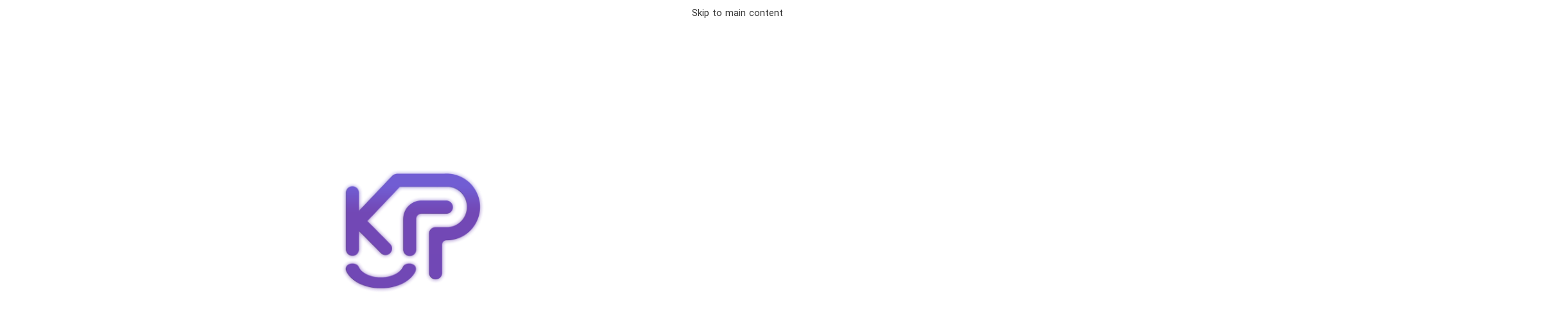

--- FILE ---
content_type: text/html; charset=UTF-8
request_url: https://kurdpixel.com/category/home-shop/mobile-accessories/charge-cable/type-c-cable/
body_size: 33443
content:
<!DOCTYPE html><html dir="rtl" lang="fa-IR"><head><link rel="preload" href="https://kurdpixel.com/wp-content/plugins/dragonizer/assets/js/dragonizer-unveilhooks.min.js" as="script"><link rel="preload" href="https://kurdpixel.com/wp-content/plugins/dragonizer/assets/js/dragonizer-lazysizes.min.js" as="script"><link rel="preload" href="https://kurdpixel.com/wp-includes/js/jquery/jquery.js?ver=3.7.1" as="script"><link rel="preload" href="https://kurdpixel.com/wp-content/plugins/elementor-pro/assets/js/webpack-pro.runtime.js?ver=3.8.1" as="script"><link rel="preload" href="https://kurdpixel.com/wp-content/plugins/elementor/assets/js/webpack.runtime.js?ver=3.34.0" as="script"><link rel="preload" href="https://kurdpixel.com/wp-content/plugins/elementor/assets/js/frontend-modules.js?ver=3.34.0" as="script"><link rel="preload" href="https://kurdpixel.com/wp-content/plugins/elementor-pro/assets/js/frontend.js?ver=3.8.1" as="script"><link rel="preload" href="https://kurdpixel.com/wp-content/plugins/elementor/assets/js/frontend.js?ver=3.34.0" as="script"><meta charset="UTF-8"><script type="text/javascript" src="/wp-includes/js/jquery/jquery.js?ver=3.7.1" id="jquery-core-js" defer></script><script>!function(){window.jQuery?$=jQuery:setTimeout(arguments.callee,50)}();</script><script>"use strict";var href;(navigator.userAgent.match(/MSIE|Internet Explorer/i)||navigator.userAgent.match(/Trident\/7\..*?rv:11/i))&&((href=document.location.href).match(/[?&]nowpdragonizer/)||(-1==href.indexOf("?")?-1==href.indexOf("#")?document.location.href=href+"?nowpdragonizer=1":document.location.href=href.replace("#","?nowpdragonizer=1#"):-1==href.indexOf("#")?document.location.href=href+"&nowpdragonizer=1":document.location.href=href.replace("#","&nowpdragonizer=1#")));</script><script>(()=>{class DragonizerLazyLoadScripts{constructor(){this.v="2.0.3",this.userEvents=["keydown","keyup","mousedown","mouseup","mousemove","mouseover","mouseenter","mouseout","mouseleave","touchmove","touchstart","touchend","touchcancel","wheel","click","dblclick","input","visibilitychange"],this.attributeEvents=["onblur","onclick","oncontextmenu","ondblclick","onfocus","onmousedown","onmouseenter","onmouseleave","onmousemove","onmouseout","onmouseover","onmouseup","onmousewheel","onscroll","onsubmit"]}async t(){this.i(),this.o(),/iP(ad|hone)/.test(navigator.userAgent)&&this.h(),this.u(),this.l(this),this.m(),this.k(this),this.p(this),this._(),await Promise.all([this.R(),this.L()]),this.lastBreath=Date.now(),this.S(this),this.P(),this.D(),this.O(),this.M(),await this.C(this.delayedScripts.normal),await this.C(this.delayedScripts.defer),await this.C(this.delayedScripts.async),this.F("domReady"),await this.T(),await this.j(),await this.I(),this.F("windowLoad"),await this.A(),window.dispatchEvent(new Event("dragonizer-allScriptsLoaded")),this.everythingLoaded=!0,this.lastTouchEnd&&await new Promise((t=>setTimeout(t,500-Date.now()+this.lastTouchEnd))),this.H(),this.F("all"),this.U(),this.W()}i(){this.CSPIssue=sessionStorage.getItem("dragonizerCSPIssue"),document.addEventListener("securitypolicyviolation",(t=>{this.CSPIssue||"script-src-elem"!==t.violatedDirective||"data"!==t.blockedURI||(this.CSPIssue=!0,sessionStorage.setItem("dragonizerCSPIssue",!0))}),{isDragonizer:!0})}o(){window.addEventListener("pageshow",(t=>{this.persisted=t.persisted,this.realWindowLoadedFired=!0}),{isDragonizer:!0}),window.addEventListener("pagehide",(()=>{this.onFirstUserAction=null}),{isDragonizer:!0})}h(){let t;function e(e){t=e}window.addEventListener("touchstart",e,{isDragonizer:!0}),window.addEventListener("touchend",(function i(o){Math.abs(o.changedTouches[0].pageX-t.changedTouches[0].pageX)<10&&Math.abs(o.changedTouches[0].pageY-t.changedTouches[0].pageY)<10&&o.timeStamp-t.timeStamp<200&&(o.target.dispatchEvent(new PointerEvent("click",{target:o.target,bubbles:!0,cancelable:!0,detail:1})),event.preventDefault(),window.removeEventListener("touchstart",e,{isDragonizer:!0}),window.removeEventListener("touchend",i,{isDragonizer:!0}))}),{isDragonizer:!0})}q(t){this.userActionTriggered||("mousemove"!==t.type||this.firstMousemoveIgnored?"keyup"===t.type||"mouseover"===t.type||"mouseout"===t.type||(this.userActionTriggered=!0,this.onFirstUserAction&&this.onFirstUserAction()):this.firstMousemoveIgnored=!0),"click"===t.type&&t.preventDefault(),this.savedUserEvents.length>0&&(t.stopPropagation(),t.stopImmediatePropagation()),"touchstart"===this.lastEvent&&"touchend"===t.type&&(this.lastTouchEnd=Date.now()),"click"===t.type&&(this.lastTouchEnd=0),this.lastEvent=t.type,this.savedUserEvents.push(t)}u(){this.savedUserEvents=[],this.userEventHandler=this.q.bind(this),this.userEvents.forEach((t=>window.addEventListener(t,this.userEventHandler,{passive:!1,isDragonizer:!0})))}U(){this.userEvents.forEach((t=>window.removeEventListener(t,this.userEventHandler,{passive:!1,isDragonizer:!0}))),this.savedUserEvents.forEach((t=>{t.target.dispatchEvent(new window[t.constructor.name](t.type,t))}))}m(){this.eventsMutationObserver=new MutationObserver((t=>{const e="return false";for(const i of t){if("attributes"===i.type){const t=i.target.getAttribute(i.attributeName);t&&t!==e&&(i.target.setAttribute("data-dragonizer-"+i.attributeName,t),i.target["dragonizer"+i.attributeName]=new Function("event",t),i.target.setAttribute(i.attributeName,e))}"childList"===i.type&&i.addedNodes.forEach((t=>{if(t.nodeType===Node.ELEMENT_NODE)for(const i of t.attributes)this.attributeEvents.includes(i.name)&&i.value&&""!==i.value&&(t.setAttribute("data-dragonizer-"+i.name,i.value),t["dragonizer"+i.name]=new Function("event",i.value),t.setAttribute(i.name,e))}))}})),this.eventsMutationObserver.observe(document,{subtree:!0,childList:!0,attributeFilter:this.attributeEvents})}H(){this.eventsMutationObserver.disconnect(),this.attributeEvents.forEach((t=>{document.querySelectorAll("[data-dragonizer-"+t+"]").forEach((e=>{e.setAttribute(t,e.getAttribute("data-dragonizer-"+t)),e.removeAttribute("data-dragonizer-"+t)}))}))}k(t){Object.defineProperty(HTMLElement.prototype,"onclick",{get(){return this.dragonizeronclick||null},set(e){this.dragonizeronclick=e,this.setAttribute(t.everythingLoaded?"onclick":"data-dragonizer-onclick","this.dragonizeronclick(event)")}})}S(t){function e(e,i){let o=e[i];e[i]=null,Object.defineProperty(e,i,{get:()=>o,set(s){t.everythingLoaded?o=s:e["dragonizer"+i]=o=s}})}e(document,"onreadystatechange"),e(window,"onload"),e(window,"onpageshow");try{Object.defineProperty(document,"readyState",{get:()=>t.dragonizerReadyState,set(e){t.dragonizerReadyState=e},configurable:!0}),document.readyState="loading"}catch(t){console.log("WPDragonizer DJE readyState conflict, bypassing")}}l(t){this.originalAddEventListener=EventTarget.prototype.addEventListener,this.originalRemoveEventListener=EventTarget.prototype.removeEventListener,this.savedEventListeners=[],EventTarget.prototype.addEventListener=function(e,i,o){o&&o.isDragonizer||!t.B(e,this)&&!t.userEvents.includes(e)||t.B(e,this)&&!t.userActionTriggered||e.startsWith("dragonizer-")||t.everythingLoaded?t.originalAddEventListener.call(this,e,i,o):t.savedEventListeners.push({target:this,remove:!1,type:e,func:i,options:o})},EventTarget.prototype.removeEventListener=function(e,i,o){o&&o.isDragonizer||!t.B(e,this)&&!t.userEvents.includes(e)||t.B(e,this)&&!t.userActionTriggered||e.startsWith("dragonizer-")||t.everythingLoaded?t.originalRemoveEventListener.call(this,e,i,o):t.savedEventListeners.push({target:this,remove:!0,type:e,func:i,options:o})}}F(t){"all"===t&&(EventTarget.prototype.addEventListener=this.originalAddEventListener,EventTarget.prototype.removeEventListener=this.originalRemoveEventListener),this.savedEventListeners=this.savedEventListeners.filter((e=>{let i=e.type,o=e.target||window;return"domReady"===t&&"DOMContentLoaded"!==i&&"readystatechange"!==i||("windowLoad"===t&&"load"!==i&&"readystatechange"!==i&&"pageshow"!==i||(this.B(i,o)&&(i="dragonizer-"+i),e.remove?o.removeEventListener(i,e.func,e.options):o.addEventListener(i,e.func,e.options),!1))}))}p(t){let e;function i(e){return t.everythingLoaded?e:e.split(" ").map((t=>"load"===t||t.startsWith("load.")?"dragonizer-jquery-load":t)).join(" ")}function o(o){function s(e){const s=o.fn[e];o.fn[e]=o.fn.init.prototype[e]=function(){return this[0]===window&&t.userActionTriggered&&("string"==typeof arguments[0]||arguments[0]instanceof String?arguments[0]=i(arguments[0]):"object"==typeof arguments[0]&&Object.keys(arguments[0]).forEach((t=>{const e=arguments[0][t];delete arguments[0][t],arguments[0][i(t)]=e}))),s.apply(this,arguments),this}}if(o&&o.fn&&!t.allJQueries.includes(o)){const e={DOMContentLoaded:[],"dragonizer-DOMContentLoaded":[]};for(const t in e)document.addEventListener(t,(()=>{e[t].forEach((t=>t()))}),{isDragonizer:!0});o.fn.ready=o.fn.init.prototype.ready=function(i){function s(){parseInt(o.fn.jquery)>2?setTimeout((()=>i.bind(document)(o))):i.bind(document)(o)}return t.realDomReadyFired?!t.userActionTriggered||t.fauxDomReadyFired?s():e["dragonizer-DOMContentLoaded"].push(s):e.DOMContentLoaded.push(s),o([])},s("on"),s("one"),s("off"),t.allJQueries.push(o)}e=o}t.allJQueries=[],o(window.jQuery),Object.defineProperty(window,"jQuery",{get:()=>e,set(t){o(t)}})}P(){const t=new Map;document.write=document.writeln=function(e){const i=document.currentScript,o=document.createRange(),s=i.parentElement;let n=t.get(i);void 0===n&&(n=i.nextSibling,t.set(i,n));const c=document.createDocumentFragment();o.setStart(c,0),c.appendChild(o.createContextualFragment(e)),s.insertBefore(c,n)}}async R(){return new Promise((t=>{this.userActionTriggered?t():this.onFirstUserAction=t}))}async L(){return new Promise((t=>{document.addEventListener("DOMContentLoaded",(()=>{this.realDomReadyFired=!0,t()}),{isDragonizer:!0})}))}async I(){return this.realWindowLoadedFired?Promise.resolve():new Promise((t=>{window.addEventListener("load",t,{isDragonizer:!0})}))}M(){this.pendingScripts=[];this.scriptsMutationObserver=new MutationObserver((t=>{for(const e of t)e.addedNodes.forEach((t=>{"SCRIPT"!==t.tagName||t.noModule||t.isWPDragonizer||this.pendingScripts.push({script:t,promise:new Promise((e=>{const i=()=>{const i=this.pendingScripts.findIndex((e=>e.script===t));i>=0&&this.pendingScripts.splice(i,1),e()};t.addEventListener("load",i,{isDragonizer:!0}),t.addEventListener("error",i,{isDragonizer:!0}),setTimeout(i,1e3)}))})}))})),this.scriptsMutationObserver.observe(document,{childList:!0,subtree:!0})}async j(){await this.J(),this.pendingScripts.length?(await this.pendingScripts[0].promise,await this.j()):this.scriptsMutationObserver.disconnect()}D(){this.delayedScripts={normal:[],async:[],defer:[]},document.querySelectorAll("script[type$=dragonizer-delay-script]").forEach((t=>{t.hasAttribute("data-dragonizer-src")?t.hasAttribute("async")&&!1!==t.async?this.delayedScripts.async.push(t):t.hasAttribute("defer")&&!1!==t.defer||"module"===t.getAttribute("data-dragonizer-type")?this.delayedScripts.defer.push(t):this.delayedScripts.normal.push(t):this.delayedScripts.normal.push(t)}))}async _(){await this.L();let t=[];document.querySelectorAll("script[type$=dragonizer-delay-script][data-dragonizer-src]").forEach((e=>{let i=e.getAttribute("data-dragonizer-src");if(i&&!i.startsWith("data:")){i.startsWith("//")&&(i=location.protocol+i);try{const o=new URL(i).origin;o!==location.origin&&t.push({src:o,crossOrigin:e.crossOrigin||"module"===e.getAttribute("data-dragonizer-type")})}catch(t){}}})),t=[...new Map(t.map((t=>[JSON.stringify(t),t]))).values()],this.N(t,"preconnect")}async $(t){if(await this.G(),!0!==t.noModule||!("noModule"in HTMLScriptElement.prototype))return new Promise((e=>{let i;function o(){(i||t).setAttribute("data-dragonizer-status","executed"),e()}try{if(navigator.userAgent.includes("Firefox/")||""===navigator.vendor||this.CSPIssue)i=document.createElement("script"),[...t.attributes].forEach((t=>{let e=t.nodeName;"type"!==e&&("data-dragonizer-type"===e&&(e="type"),"data-dragonizer-src"===e&&(e="src"),i.setAttribute(e,t.nodeValue))})),t.text&&(i.text=t.text),t.nonce&&(i.nonce=t.nonce),i.hasAttribute("src")?(i.addEventListener("load",o,{isDragonizer:!0}),i.addEventListener("error",(()=>{i.setAttribute("data-dragonizer-status","failed-network"),e()}),{isDragonizer:!0}),setTimeout((()=>{i.isConnected||e()}),1)):(i.text=t.text,o()),i.isWPDragonizer=!0,t.parentNode.replaceChild(i,t);else{const i=t.getAttribute("data-dragonizer-type"),s=t.getAttribute("data-dragonizer-src");i?(t.type=i,t.removeAttribute("data-dragonizer-type")):t.removeAttribute("type"),t.addEventListener("load",o,{isDragonizer:!0}),t.addEventListener("error",(i=>{this.CSPIssue&&i.target.src.startsWith("data:")?(console.log("WPDragonizer: CSP fallback activated"),t.removeAttribute("src"),this.$(t).then(e)):(t.setAttribute("data-dragonizer-status","failed-network"),e())}),{isDragonizer:!0}),s?(t.fetchPriority="high",t.removeAttribute("data-dragonizer-src"),t.src=s):t.src="data:text/javascript;base64,"+window.btoa(unescape(encodeURIComponent(t.text)))}}catch(i){t.setAttribute("data-dragonizer-status","failed-transform"),e()}}));t.setAttribute("data-dragonizer-status","skipped")}async C(t){const e=t.shift();return e?(e.isConnected&&await this.$(e),this.C(t)):Promise.resolve()}O(){this.N([...this.delayedScripts.normal,...this.delayedScripts.defer,...this.delayedScripts.async],"preload")}N(t,e){this.trash=this.trash||[];let i=!0;var o=document.createDocumentFragment();t.forEach((t=>{const s=t.getAttribute&&t.getAttribute("data-dragonizer-src")||t.src;if(s&&!s.startsWith("data:")){const n=document.createElement("link");n.href=s,n.rel=e,"preconnect"!==e&&(n.as="script",n.fetchPriority=i?"high":"low"),t.getAttribute&&"module"===t.getAttribute("data-dragonizer-type")&&(n.crossOrigin=!0),t.crossOrigin&&(n.crossOrigin=t.crossOrigin),t.integrity&&(n.integrity=t.integrity),t.nonce&&(n.nonce=t.nonce),o.appendChild(n),this.trash.push(n),i=!1}})),document.head.appendChild(o)}W(){this.trash.forEach((t=>t.remove()))}async T(){try{document.readyState="interactive"}catch(t){}this.fauxDomReadyFired=!0;try{await this.G(),document.dispatchEvent(new Event("dragonizer-readystatechange")),await this.G(),document.dragonizeronreadystatechange&&document.dragonizeronreadystatechange(),await this.G(),document.dispatchEvent(new Event("dragonizer-DOMContentLoaded")),await this.G(),window.dispatchEvent(new Event("dragonizer-DOMContentLoaded"))}catch(t){console.error(t)}}async A(){try{document.readyState="complete"}catch(t){}try{await this.G(),document.dispatchEvent(new Event("dragonizer-readystatechange")),await this.G(),document.dragonizeronreadystatechange&&document.dragonizeronreadystatechange(),await this.G(),window.dispatchEvent(new Event("dragonizer-load")),await this.G(),window.dragonizeronload&&window.dragonizeronload(),await this.G(),this.allJQueries.forEach((t=>t(window).trigger("dragonizer-jquery-load"))),await this.G();const t=new Event("dragonizer-pageshow");t.persisted=this.persisted,window.dispatchEvent(t),await this.G(),window.dragonizeronpageshow&&window.dragonizeronpageshow({persisted:this.persisted})}catch(t){console.error(t)}}async G(){Date.now()-this.lastBreath>45&&(await this.J(),this.lastBreath=Date.now())}async J(){return document.hidden?new Promise((t=>setTimeout(t))):new Promise((t=>requestAnimationFrame(t)))}B(t,e){return e===document&&"readystatechange"===t||(e===document&&"DOMContentLoaded"===t||(e===window&&"DOMContentLoaded"===t||(e===window&&"load"===t||e===window&&"pageshow"===t)))}static run(){(new DragonizerLazyLoadScripts).t()}}DragonizerLazyLoadScripts.run()})();
</script><link rel="profile" href="https://gmpg.org/xfn/11"><link rel="pingback" href="https://kurdpixel.com/xmlrpc.php"><meta name='robots' content='index, follow, max-image-preview:large, max-snippet:-1, max-video-preview:-1' /><title>بایگانی‌های تایپ سی &#8211; کوردپیکسل</title><script type="text/javascript" src="/wp-content/plugins/dragonizer/assets/js/dragonizer-unveilhooks.min.js" data-no-optimize="1" id="dragonizer-lazy-load-media-js" data-cfasync="false" defer></script><script type="text/javascript" src="/wp-content/plugins/dragonizer/assets/js/dragonizer-lazysizes.min.js" data-no-optimize="1" id="dragonizer-lazy-load-js" data-cfasync="false" defer></script> <link rel="canonical" href="https://kurdpixel.com/category/home-shop/mobile-accessories/charge-cable/type-c-cable/" /><meta property="og:locale" content="fa_IR" /><meta property="og:type" content="article" /><meta property="og:title" content="بایگانی‌های تایپ سی" /><meta property="og:url" content="https://kurdpixel.com/category/home-shop/mobile-accessories/charge-cable/type-c-cable/" /><meta property="og:site_name" content="کوردپیکسل" /><meta property="og:image" content="https://kurdpixel.com/wp-content/uploads/2024/12/IMG_0150-2-scaled.png?v=1734129992" /><meta property="og:image:width" content="2560" /><meta property="og:image:height" content="2560" /><meta property="og:image:type" content="image/png" /><meta name="twitter:card" content="summary_large_image" /> <script type="application/ld+json" class="yoast-schema-graph">{"@context":"https://schema.org","@graph":[{"@type":"CollectionPage","@id":"https://kurdpixel.com/category/home-shop/mobile-accessories/charge-cable/type-c-cable/","url":"https://kurdpixel.com/category/home-shop/mobile-accessories/charge-cable/type-c-cable/","name":"بایگانی‌های تایپ سی &#8211; کوردپیکسل","isPartOf":{"@id":"https://kurdpixel.com/#website"},"primaryImageOfPage":{"@id":"https://kurdpixel.com/category/home-shop/mobile-accessories/charge-cable/type-c-cable/#primaryimage"},"image":{"@id":"https://kurdpixel.com/category/home-shop/mobile-accessories/charge-cable/type-c-cable/#primaryimage"},"thumbnailUrl":"https://kurdpixel.com/wp-content/uploads/2025/12/12673601.webp","breadcrumb":{"@id":"https://kurdpixel.com/category/home-shop/mobile-accessories/charge-cable/type-c-cable/#breadcrumb"},"inLanguage":"fa-IR"},{"@type":"ImageObject","inLanguage":"fa-IR","@id":"https://kurdpixel.com/category/home-shop/mobile-accessories/charge-cable/type-c-cable/#primaryimage","url":"https://kurdpixel.com/wp-content/uploads/2025/12/12673601.webp","contentUrl":"https://kurdpixel.com/wp-content/uploads/2025/12/12673601.webp","width":800,"height":800},{"@type":"BreadcrumbList","@id":"https://kurdpixel.com/category/home-shop/mobile-accessories/charge-cable/type-c-cable/#breadcrumb","itemListElement":[{"@type":"ListItem","position":1,"name":"خانه","item":"https://kurdpixel.com/"},{"@type":"ListItem","position":2,"name":"فروشگاه","item":"https://kurdpixel.com/category/home-shop/"},{"@type":"ListItem","position":3,"name":"لوازم جانبی گوشی","item":"https://kurdpixel.com/category/home-shop/mobile-accessories/"},{"@type":"ListItem","position":4,"name":"کابل شارژ","item":"https://kurdpixel.com/category/home-shop/mobile-accessories/charge-cable/"},{"@type":"ListItem","position":5,"name":"تایپ سی"}]},{"@type":"WebSite","@id":"https://kurdpixel.com/#website","url":"https://kurdpixel.com/","name":"کوردپیکسل","description":"فروشگاه اینترنتی فروش موبایل و لوازم جانبی","publisher":{"@id":"https://kurdpixel.com/#organization"},"potentialAction":[{"@type":"SearchAction","target":{"@type":"EntryPoint","urlTemplate":"https://kurdpixel.com/?s={search_term_string}"},"query-input":{"@type":"PropertyValueSpecification","valueRequired":true,"valueName":"search_term_string"}}],"inLanguage":"fa-IR"},{"@type":"Organization","@id":"https://kurdpixel.com/#organization","name":"کوردپیکسل","url":"https://kurdpixel.com/","logo":{"@type":"ImageObject","inLanguage":"fa-IR","@id":"https://kurdpixel.com/#/schema/logo/image/","url":"https://kurdpixel.com/wp-content/uploads/2021/12/p3x-new-scaled.png","contentUrl":"https://kurdpixel.com/wp-content/uploads/2021/12/p3x-new-scaled.png","width":2560,"height":2560,"caption":"کوردپیکسل"},"image":{"@id":"https://kurdpixel.com/#/schema/logo/image/"},"sameAs":["https://www.instagram.com/kurdpixel_shop?igsh=MXhlN2tvOGt2Z3A4"],"email":"sorosh.azi1665@gmail.com","telephone":"09182121665","legalName":"کوردپیکسل","numberOfEmployees":{"@type":"QuantitativeValue","minValue":"1","maxValue":"10"}}]}</script> <style id='wp-img-auto-sizes-contain-inline-css' type='text/css'>img:is([sizes=auto i],[sizes^="auto," i]){contain-intrinsic-size:3000px 1500px}</style><style id='woocommerce-inline-inline-css' type='text/css'>.woocommerce form .form-row .required{visibility:visible}</style><link rel='stylesheet' id='custom_script11-css' href='/wp-content/themes/woodmart/vc_templates/product-amazing/assets/css/master.css?ver=6.9' type='text/css' media='all' /><link rel='stylesheet' id='wd-widget-price-filter-css' href='/wp-content/themes/woodmart/css/parts/woo-widget-price-filter.min.css?ver=8.3.8' type='text/css' media='all' /><link rel='stylesheet' id='wd-widget-woo-other-css' href='/wp-content/themes/woodmart/css/parts/woo-widget-other.min.css?ver=8.3.8' type='text/css' media='all' /><link rel='stylesheet' id='elementor-frontend-css' href='/wp-content/uploads/elementor/css/custom-frontend.css?ver=1769778581' type='text/css' media='all' /><link rel='stylesheet' id='elementor-post-11-css' href='/wp-content/uploads/elementor/css/post-11.css?ver=1769778582' type='text/css' media='all' /><link rel='stylesheet' id='elementor-pro-css' href='/wp-content/uploads/elementor/css/custom-pro-frontend-rtl.css?ver=1769778582' type='text/css' media='all' /><link rel='stylesheet' id='font-awesome-5-all-css' href='/wp-content/plugins/elementor/assets/lib/font-awesome/css/all.css?ver=3.34.0' type='text/css' media='all' /><link rel='stylesheet' id='font-awesome-4-shim-css' href='/wp-content/plugins/elementor/assets/lib/font-awesome/css/v4-shims.css?ver=3.34.0' type='text/css' media='all' /><link rel='stylesheet' id='wd-style-base-css' href='/wp-content/themes/woodmart/css/parts/base-rtl.min.css?ver=8.3.8' type='text/css' media='all' /><link rel='stylesheet' id='wd-helpers-wpb-elem-css' href='/wp-content/themes/woodmart/css/parts/helpers-wpb-elem.min.css?ver=8.3.8' type='text/css' media='all' /><link rel='stylesheet' id='wd-lazy-loading-css' href='/wp-content/themes/woodmart/css/parts/opt-lazy-load.min.css?ver=8.3.8' type='text/css' media='all' /><link rel='stylesheet' id='wd-elementor-base-css' href='/wp-content/themes/woodmart/css/parts/int-elem-base-rtl.min.css?ver=8.3.8' type='text/css' media='all' /><link rel='stylesheet' id='wd-elementor-pro-base-css' href='/wp-content/themes/woodmart/css/parts/int-elementor-pro-rtl.min.css?ver=8.3.8' type='text/css' media='all' /><link rel='stylesheet' id='wd-notices-fixed-css' href='/wp-content/themes/woodmart/css/parts/woo-opt-sticky-notices-old.min.css?ver=8.3.8' type='text/css' media='all' /><link rel='stylesheet' id='wd-woocommerce-base-css' href='/wp-content/themes/woodmart/css/parts/woocommerce-base-rtl.min.css?ver=8.3.8' type='text/css' media='all' /><link rel='stylesheet' id='wd-mod-star-rating-css' href='/wp-content/themes/woodmart/css/parts/mod-star-rating.min.css?ver=8.3.8' type='text/css' media='all' /><link rel='stylesheet' id='wd-woocommerce-block-notices-css' href='/wp-content/themes/woodmart/css/parts/woo-mod-block-notices-rtl.min.css?ver=8.3.8' type='text/css' media='all' /><link rel='stylesheet' id='wd-woo-opt-free-progress-bar-css' href='/wp-content/themes/woodmart/css/parts/woo-opt-free-progress-bar.min.css?ver=8.3.8' type='text/css' media='all' /><link rel='stylesheet' id='wd-woo-mod-progress-bar-css' href='/wp-content/themes/woodmart/css/parts/woo-mod-progress-bar.min.css?ver=8.3.8' type='text/css' media='all' /><link rel='stylesheet' id='wd-widget-active-filters-css' href='/wp-content/themes/woodmart/css/parts/woo-widget-active-filters.min.css?ver=8.3.8' type='text/css' media='all' /><link rel='stylesheet' id='wd-widget-collapse-css' href='/wp-content/themes/woodmart/css/parts/opt-widget-collapse.min.css?ver=8.3.8' type='text/css' media='all' /><link rel='stylesheet' id='wd-woo-shop-builder-css' href='/wp-content/themes/woodmart/css/parts/woo-shop-builder.min.css?ver=8.3.8' type='text/css' media='all' /><link rel='stylesheet' id='wd-mod-nav-vertical-css' href='/wp-content/themes/woodmart/css/parts/mod-nav-vertical-rtl.min.css?ver=8.3.8' type='text/css' media='all' /><link rel='stylesheet' id='wd-sticky-nav-css' href='/wp-content/themes/woodmart/css/parts/opt-sticky-nav-rtl.min.css?ver=8.3.8' type='text/css' media='all' /><link rel='stylesheet' id='wd-header-base-css' href='/wp-content/themes/woodmart/css/parts/header-base-rtl.min.css?ver=8.3.8' type='text/css' media='all' /><link rel='stylesheet' id='wd-mod-tools-css' href='/wp-content/themes/woodmart/css/parts/mod-tools.min.css?ver=8.3.8' type='text/css' media='all' /><link rel='stylesheet' id='wd-header-search-css' href='/wp-content/themes/woodmart/css/parts/header-el-search-rtl.min.css?ver=8.3.8' type='text/css' media='all' /><link rel='stylesheet' id='wd-header-search-form-css' href='/wp-content/themes/woodmart/css/parts/header-el-search-form-rtl.min.css?ver=8.3.8' type='text/css' media='all' /><link rel='stylesheet' id='wd-wd-search-form-css' href='/wp-content/themes/woodmart/css/parts/wd-search-form.min.css?ver=8.3.8' type='text/css' media='all' /><link rel='stylesheet' id='wd-wd-search-results-css' href='/wp-content/themes/woodmart/css/parts/wd-search-results.min.css?ver=8.3.8' type='text/css' media='all' /><link rel='stylesheet' id='wd-wd-search-dropdown-css' href='/wp-content/themes/woodmart/css/parts/wd-search-dropdown-rtl.min.css?ver=8.3.8' type='text/css' media='all' /><link rel="preload" as="style" onload="this.onload=null;this.rel='stylesheet'" id='wd-header-elements-base-css' href='/wp-content/themes/woodmart/css/parts/header-el-base-rtl.min.css?ver=8.3.8' type='text/css' media='all' /><link rel='stylesheet' id='wd-info-box-css' href='/wp-content/themes/woodmart/css/parts/el-info-box-rtl.min.css?ver=8.3.8' type='text/css' media='all' /><link rel="preload" as="style" onload="this.onload=null;this.rel='stylesheet'" id='wd-header-mobile-nav-dropdown-css' href='/wp-content/themes/woodmart/css/parts/header-el-mobile-nav-dropdown.min.css?ver=8.3.8' type='text/css' media='all' /><link rel='stylesheet' id='wd-woo-mod-login-form-css' href='/wp-content/themes/woodmart/css/parts/woo-mod-login-form.min.css?ver=8.3.8' type='text/css' media='all' /><link rel="preload" as="style" onload="this.onload=null;this.rel='stylesheet'" id='wd-header-my-account-css' href='/wp-content/themes/woodmart/css/parts/header-el-my-account-rtl.min.css?ver=8.3.8' type='text/css' media='all' /><link rel="preload" as="style" onload="this.onload=null;this.rel='stylesheet'" id='wd-bg-navigation-css' href='/wp-content/themes/woodmart/css/parts/bg-navigation.min.css?ver=8.3.8' type='text/css' media='all' /><link rel='stylesheet' id='wd-mod-tools-design-8-css' href='/wp-content/themes/woodmart/css/parts/mod-tools-design-8.min.css?ver=8.3.8' type='text/css' media='all' /><link rel="preload" as="style" onload="this.onload=null;this.rel='stylesheet'" id='wd-header-cart-side-css' href='/wp-content/themes/woodmart/css/parts/header-el-cart-side.min.css?ver=8.3.8' type='text/css' media='all' /><link rel='stylesheet' id='wd-woo-mod-quantity-css' href='/wp-content/themes/woodmart/css/parts/woo-mod-quantity.min.css?ver=8.3.8' type='text/css' media='all' /><link rel="preload" as="style" onload="this.onload=null;this.rel='stylesheet'" id='wd-header-cart-css' href='/wp-content/themes/woodmart/css/parts/header-el-cart-rtl.min.css?ver=8.3.8' type='text/css' media='all' /><link rel='stylesheet' id='wd-widget-shopping-cart-css' href='/wp-content/themes/woodmart/css/parts/woo-widget-shopping-cart.min.css?ver=8.3.8' type='text/css' media='all' /><link rel='stylesheet' id='wd-widget-product-list-css' href='/wp-content/themes/woodmart/css/parts/woo-widget-product-list.min.css?ver=8.3.8' type='text/css' media='all' /><link rel='stylesheet' id='wd-woo-el-breadcrumbs-builder-css' href='/wp-content/themes/woodmart/css/parts/woo-el-breadcrumbs-builder-rtl.min.css?ver=8.3.8' type='text/css' media='all' /><link rel='stylesheet' id='wd-woo-categories-loop-css' href='/wp-content/themes/woodmart/css/parts/woo-categories-loop.min.css?ver=8.3.8' type='text/css' media='all' /><link rel='stylesheet' id='wd-categories-loop-css' href='/wp-content/themes/woodmart/css/parts/woo-categories-loop-old.min.css?ver=8.3.8' type='text/css' media='all' /><link rel='stylesheet' id='wd-swiper-css' href='/wp-content/themes/woodmart/css/parts/lib-swiper-rtl.min.css?ver=8.3.8' type='text/css' media='all' /><link rel='stylesheet' id='wd-swiper-arrows-css' href='/wp-content/themes/woodmart/css/parts/lib-swiper-arrows-rtl.min.css?ver=8.3.8' type='text/css' media='all' /><link rel='stylesheet' id='wd-widget-slider-price-filter-css' href='/wp-content/themes/woodmart/css/parts/woo-widget-slider-price-filter.min.css?ver=8.3.8' type='text/css' media='all' /><link rel='stylesheet' id='wd-el-off-canvas-column-btn-css' href='/wp-content/themes/woodmart/css/parts/el-off-canvas-column-btn.min.css?ver=8.3.8' type='text/css' media='all' /><link rel='stylesheet' id='wd-off-canvas-sidebar-css' href='/wp-content/themes/woodmart/css/parts/opt-off-canvas-sidebar.min.css?ver=8.3.8' type='text/css' media='all' /><link rel='stylesheet' id='wd-woo-shop-el-products-per-page-css' href='/wp-content/themes/woodmart/css/parts/woo-shop-el-products-per-page.min.css?ver=8.3.8' type='text/css' media='all' /><link rel='stylesheet' id='wd-woo-shop-el-products-view-css' href='/wp-content/themes/woodmart/css/parts/woo-shop-el-products-view.min.css?ver=8.3.8' type='text/css' media='all' /><link rel='stylesheet' id='wd-woo-shop-el-order-by-css' href='/wp-content/themes/woodmart/css/parts/woo-shop-el-order-by-rtl.min.css?ver=8.3.8' type='text/css' media='all' /><link rel='stylesheet' id='wd-sticky-loader-css' href='/wp-content/themes/woodmart/css/parts/mod-sticky-loader.min.css?ver=8.3.8' type='text/css' media='all' /><link rel='stylesheet' id='wd-product-loop-css' href='/wp-content/themes/woodmart/css/parts/woo-product-loop-rtl.min.css?ver=8.3.8' type='text/css' media='all' /><link rel='stylesheet' id='wd-product-loop-fw-button-css' href='/wp-content/themes/woodmart/css/parts/woo-prod-loop-fw-button.min.css?ver=8.3.8' type='text/css' media='all' /><link rel='stylesheet' id='wd-woo-mod-add-btn-replace-css' href='/wp-content/themes/woodmart/css/parts/woo-mod-add-btn-replace.min.css?ver=8.3.8' type='text/css' media='all' /><link rel='stylesheet' id='wd-woo-mod-swatches-base-css' href='/wp-content/themes/woodmart/css/parts/woo-mod-swatches-base.min.css?ver=8.3.8' type='text/css' media='all' /><link rel='stylesheet' id='wd-mod-more-description-css' href='/wp-content/themes/woodmart/css/parts/mod-more-description.min.css?ver=8.3.8' type='text/css' media='all' /><link rel='stylesheet' id='wd-categories-loop-default-css' href='/wp-content/themes/woodmart/css/parts/woo-categories-loop-default-old.min.css?ver=8.3.8' type='text/css' media='all' /><link rel='stylesheet' id='wd-woo-opt-stretch-cont-css' href='/wp-content/themes/woodmart/css/parts/woo-opt-stretch-cont.min.css?ver=8.3.8' type='text/css' media='all' /><link rel='stylesheet' id='wd-woo-opt-products-bg-css' href='/wp-content/themes/woodmart/css/parts/woo-opt-products-bg.min.css?ver=8.3.8' type='text/css' media='all' /><link rel='stylesheet' id='wd-woo-opt-products-shadow-css' href='/wp-content/themes/woodmart/css/parts/woo-opt-products-shadow.min.css?ver=8.3.8' type='text/css' media='all' /><link rel='stylesheet' id='wd-mfp-popup-css' href='/wp-content/themes/woodmart/css/parts/lib-magnific-popup-rtl.min.css?ver=8.3.8' type='text/css' media='all' /><link rel='stylesheet' id='wd-mod-animations-transform-css' href='/wp-content/themes/woodmart/css/parts/mod-animations-transform.min.css?ver=8.3.8' type='text/css' media='all' /><link rel='stylesheet' id='wd-mod-transform-css' href='/wp-content/themes/woodmart/css/parts/mod-transform.min.css?ver=8.3.8' type='text/css' media='all' /><link rel='stylesheet' id='wd-add-to-cart-popup-css' href='/wp-content/themes/woodmart/css/parts/woo-opt-add-to-cart-popup.min.css?ver=8.3.8' type='text/css' media='all' /><link rel='stylesheet' id='wd-footer-base-css' href='/wp-content/themes/woodmart/css/parts/footer-base.min.css?ver=8.3.8' type='text/css' media='all' /><link rel='stylesheet' id='wd-text-block-css' href='/wp-content/themes/woodmart/css/parts/el-text-block.min.css?ver=8.3.8' type='text/css' media='all' /><link rel='stylesheet' id='wd-social-icons-css' href='/wp-content/themes/woodmart/css/parts/el-social-icons.min.css?ver=8.3.8' type='text/css' media='all' /><link rel='stylesheet' id='wd-social-icons-styles-css' href='/wp-content/themes/woodmart/css/parts/el-social-styles.min.css?ver=8.3.8' type='text/css' media='all' /><link rel="preload" as="style" onload="this.onload=null;this.rel='stylesheet'" id='wd-mod-nav-menu-label-css' href='/wp-content/themes/woodmart/css/parts/mod-nav-menu-label.min.css?ver=8.3.8' type='text/css' media='all' /><link rel="preload" as="style" onload="this.onload=null;this.rel='stylesheet'" id='wd-scroll-top-css' href='/wp-content/themes/woodmart/css/parts/opt-scrolltotop-rtl.min.css?ver=8.3.8' type='text/css' media='all' /><link rel='stylesheet' id='wd-bottom-toolbar-css' href='/wp-content/themes/woodmart/css/parts/opt-bottom-toolbar-rtl.min.css?ver=8.3.8' type='text/css' media='all' /><link rel='stylesheet' id='wd-mod-sticky-sidebar-opener-css' href='/wp-content/themes/woodmart/css/parts/mod-sticky-sidebar-opener.min.css?ver=8.3.8' type='text/css' media='all' /><link rel='stylesheet' id='xts-style-theme_settings_default-css' href='/wp-content/uploads/2026/01/xts-theme_settings_default-1767802498.css?ver=8.3.8' type='text/css' media='all' />  <script type="dragonizer-delay-script" data-dragonizer-type="text/javascript" data-dragonizer-src="/wp-content/plugins/woocommerce/assets/js/jquery-blockui/jquery.blockUI.js?ver=2.7.0-wc.10.4.3" id="wc-jquery-blockui-js" defer="defer" data-wp-strategy="defer"></script> <script type="text/javascript" id="wc-add-to-cart-js-extra"> var wc_add_to_cart_params = {"ajax_url":"/wp-admin/admin-ajax.php","wc_ajax_url":"/?wc-ajax=%%endpoint%%&elementor_page_id=1549","i18n_view_cart":"\u0645\u0634\u0627\u0647\u062f\u0647 \u0633\u0628\u062f \u062e\u0631\u06cc\u062f","cart_url":"https://kurdpixel.com/cart/","is_cart":"","cart_redirect_after_add":"no"}; //# sourceURL=wc-add-to-cart-js-extra </script> <script type="dragonizer-delay-script" data-dragonizer-type="text/javascript" data-dragonizer-src="/wp-content/plugins/woocommerce/assets/js/frontend/add-to-cart.js?ver=10.4.3" id="wc-add-to-cart-js" defer="defer" data-wp-strategy="defer"></script> <script type="dragonizer-delay-script" data-dragonizer-type="text/javascript" data-dragonizer-src="/wp-content/plugins/woocommerce/assets/js/js-cookie/js.cookie.js?ver=2.1.4-wc.10.4.3" id="wc-js-cookie-js" defer="defer" data-wp-strategy="defer"></script> <script type="text/javascript" id="woocommerce-js-extra"> var woocommerce_params = {"ajax_url":"/wp-admin/admin-ajax.php","wc_ajax_url":"/?wc-ajax=%%endpoint%%&elementor_page_id=1549","i18n_password_show":"\u0646\u0645\u0627\u06cc\u0634 \u0631\u0645\u0632 \u0639\u0628\u0648\u0631","i18n_password_hide":"\u0645\u062e\u0641\u06cc\u200c\u0633\u0627\u0632\u06cc \u0631\u0645\u0632 \u0639\u0628\u0648\u0631"}; //# sourceURL=woocommerce-js-extra </script> <script type="dragonizer-delay-script" data-dragonizer-type="text/javascript" data-dragonizer-src="/wp-content/plugins/woocommerce/assets/js/frontend/woocommerce.js?ver=10.4.3" id="woocommerce-js" defer="defer" data-wp-strategy="defer"></script> <script type="dragonizer-delay-script" data-dragonizer-type="text/javascript" data-dragonizer-src="/wp-content/themes/woodmart/js/libs/device.js?ver=8.3.8" id="wd-device-library-js" defer></script> <script type="dragonizer-delay-script" data-dragonizer-type="text/javascript" data-dragonizer-src="/wp-content/themes/woodmart/js/scripts/global/scrollBar.js?ver=8.3.8" id="wd-scrollbar-js" defer></script> <script type="dragonizer-delay-script" data-dragonizer-type="text/javascript" data-dragonizer-src="/wp-content/plugins/elementor/assets/lib/font-awesome/js/v4-shims.js?ver=3.34.0" id="font-awesome-4-shim-js" defer></script> <link rel="stylesheet" href="/wp-content/themes/woodmart/rtl.css" type="text/css" media="screen" /><meta name="generator" content="Site Kit by Google 1.168.0" /><meta name="viewport" content="width=device-width, initial-scale=1.0, maximum-scale=1.0, user-scalable=no"><meta name="generator" content="Elementor 3.34.0; features: e_font_icon_svg, additional_custom_breakpoints; settings: css_print_method-external, google_font-enabled, font_display-block"><style>.e-con.e-parent:nth-of-type(n+4):not(.e-lazyloaded):not(.e-no-lazyload),.e-con.e-parent:nth-of-type(n+4):not(.e-lazyloaded):not(.e-no-lazyload) *{background-image:none !important}@media screen and (max-height: 1024px){.e-con.e-parent:nth-of-type(n+3):not(.e-lazyloaded):not(.e-no-lazyload),.e-con.e-parent:nth-of-type(n+3):not(.e-lazyloaded):not(.e-no-lazyload) *{background-image:none !important}}@media screen and (max-height: 640px){.e-con.e-parent:nth-of-type(n+2):not(.e-lazyloaded):not(.e-no-lazyload),.e-con.e-parent:nth-of-type(n+2):not(.e-lazyloaded):not(.e-no-lazyload) *{background-image:none !important}}</style><link rel="icon" href="https://kurdpixel.com/wp-content/uploads/2021/12/elementor/thumbs/p3x-new-pry8cakv5t7bpqnklrwrqha2cy7rvuqnrbnvdmtb1c.png" sizes="32x32" /><link rel="icon" href="https://kurdpixel.com/wp-content/uploads/2021/12/p3x-new-300x300.png" sizes="192x192" /><link rel="apple-touch-icon" href="https://kurdpixel.com/wp-content/uploads/2021/12/p3x-new-300x300.png" /><meta name="msapplication-TileImage" content="https://kurdpixel.com/wp-content/uploads/2021/12/p3x-new-300x300.png" /><style type="text/css" id="wp-custom-css">.wd-timer{direction:ltr}.labels-rectangular .product-label{direction:rtl}.product-image-summary .wd-product-countdown{direction:ltr;text-align:right}.blog-post-loop .entry-header{padding:18px;padding-top:30px}.blog-design-masonry.blog-style-shadow .article-body-container{border-radius:0px 0px 15px 15px;margin-top:-10px}.slide-post .entry-header:before{content:" ";position:absolute;width:150px;top:0px;left:27%;border-radius:0px 0px 10px 10px;height:8px;background:var(--gradient-bg)}.blog-design-masonry.blog-style-shadow .article-inner{border-radius:15px;box-shadow:0 0 9px rgb(0 0 0 / 20%)}.blog-post-loop .entry-thumbnail img,.post-img-wrapp{border-radius:20px !important}</style><style></style><style id="wd-style-header_331220-css" data-type="wd-style-header_331220">:root{--wd-top-bar-h:.00001px;--wd-top-bar-sm-h:.00001px;--wd-top-bar-sticky-h:.00001px;--wd-top-bar-brd-w:.00001px;--wd-header-general-h:80px;--wd-header-general-sm-h:60px;--wd-header-general-sticky-h:.00001px;--wd-header-general-brd-w:.00001px;--wd-header-bottom-h:60px;--wd-header-bottom-sm-h:60px;--wd-header-bottom-sticky-h:60px;--wd-header-bottom-brd-w:.00001px;--wd-header-clone-h:.00001px;--wd-header-brd-w:calc(var(--wd-top-bar-brd-w) + var(--wd-header-general-brd-w) + var(--wd-header-bottom-brd-w));--wd-header-h:calc(var(--wd-top-bar-h) + var(--wd-header-general-h) + var(--wd-header-bottom-h) + var(--wd-header-brd-w));--wd-header-sticky-h:calc(var(--wd-top-bar-sticky-h) + var(--wd-header-general-sticky-h) + var(--wd-header-bottom-sticky-h) + var(--wd-header-clone-h) + var(--wd-header-brd-w));--wd-header-sm-h:calc(var(--wd-top-bar-sm-h) + var(--wd-header-general-sm-h) + var(--wd-header-bottom-sm-h) + var(--wd-header-brd-w))}.whb-header-bottom .wd-dropdown{margin-top:9px}.whb-header-bottom .wd-dropdown:after{height:20px}.whb-sticked .whb-header-bottom .wd-dropdown:not(.sub-sub-menu){margin-top:9px}.whb-sticked .whb-header-bottom .wd-dropdown:not(.sub-sub-menu):after{height:20px}.whb-1yjd6g8pvqgh79uo6oce{--wd-form-brd-radius:35px}.whb-1yjd6g8pvqgh79uo6oce form.searchform{--wd-form-height:46px}.whb-pib2kc048q2n444im8gr.info-box-wrapper div.wd-info-box{--ib-icon-sp:10px}.whb-row .whb-7qrb5r43fmh57lkx4dry.wd-tools-element .wd-tools-inner,.whb-row .whb-7qrb5r43fmh57lkx4dry.wd-tools-element>a>.wd-tools-icon{color:rgba(51,51,51,1);background-color:rgba(255,255,255,1)}.whb-row .whb-7qrb5r43fmh57lkx4dry.wd-tools-element:hover .wd-tools-inner,.whb-row .whb-7qrb5r43fmh57lkx4dry.wd-tools-element:hover>a>.wd-tools-icon{color:rgba(51,51,51,0.7);background-color:rgba(255,255,255,1)}.whb-row .whb-ad86so27lcwwiziptdg2.wd-tools-element .wd-tools-inner,.whb-row .whb-ad86so27lcwwiziptdg2.wd-tools-element>a>.wd-tools-icon{color:rgba(51,51,51,1);background-color:rgba(255,255,255,1)}.whb-row .whb-ad86so27lcwwiziptdg2.wd-tools-element:hover .wd-tools-inner,.whb-row .whb-ad86so27lcwwiziptdg2.wd-tools-element:hover>a>.wd-tools-icon{color:rgba(51,51,51,0.7);background-color:rgba(255,255,255,1)}.whb-kv1cizir1p1hjpwwydal{--wd-form-brd-radius:35px}.whb-kv1cizir1p1hjpwwydal form.searchform{--wd-form-height:42px}.whb-kv1cizir1p1hjpwwydal.wd-search-form.wd-header-search-form-mobile .searchform{--wd-form-bg:rgba(255,255,255,1)}.whb-header-bottom{background-color:rgba(230,239,253,1)}</style> <script type="dragonizer-delay-script" id="dragonizer-performance-js">!function(){function e(){const e=document.getElementById("dragonizer-performance-styles");e&&e.remove();const n=document.getElementById("dragonizer-performance-js");n&&n.remove()}const n=["click","touchstart","scroll","keydown","mousemove","wheel"];function o(){e(),n.forEach((e=>{document.removeEventListener(e,o,{passive:!0})}))}n.forEach((e=>{document.addEventListener(e,o,{passive:!0})})),setTimeout(e,5e3),window.elementorFrontend&&window.elementorFrontend.isEditMode()&&e()}();</script> <noscript id="dragonizer-noscript"><link rel="stylesheet" href="/wp-content/plugins/elementor/assets/css/conditionals/shapes.css?ver=3.34.0" type="text/css"><link rel="stylesheet" href="/wp-content/themes/woodmart/css/parts/int-elem-opt-sticky-column.min.css?ver=8.3.8" type="text/css"><link rel="stylesheet" href="/wp-content/uploads/elementor/css/post-7382.css?ver=1769778583" type="text/css"><link rel="stylesheet" href="/wp-content/uploads/elementor/css/post-1239.css?ver=1769778613" type="text/css"><link rel="stylesheet" href="/wp-content/themes/woodmart/rtl.css" type="text/css"><link rel="stylesheet" href="/wp-content/uploads/2026/01/xts-theme_settings_default-1767802498.css?ver=8.3.8" type="text/css"><link rel="stylesheet" href="/wp-content/themes/woodmart/css/parts/mod-sticky-sidebar-opener.min.css?ver=8.3.8" type="text/css"><link rel="stylesheet" href="/wp-content/themes/woodmart/css/parts/opt-bottom-toolbar-rtl.min.css?ver=8.3.8" type="text/css"><link rel="stylesheet" href="/wp-content/themes/woodmart/css/parts/opt-scrolltotop-rtl.min.css?ver=8.3.8" type="text/css"><link rel="stylesheet" href="/wp-content/themes/woodmart/css/parts/mod-nav-menu-label.min.css?ver=8.3.8" type="text/css"><link rel="stylesheet" href="/wp-content/themes/woodmart/css/parts/el-social-styles.min.css?ver=8.3.8" type="text/css"><link rel="stylesheet" href="/wp-content/themes/woodmart/css/parts/el-social-icons.min.css?ver=8.3.8" type="text/css"><link rel="stylesheet" href="/wp-content/themes/woodmart/css/parts/el-text-block.min.css?ver=8.3.8" type="text/css"><link rel="stylesheet" href="/wp-content/themes/woodmart/css/parts/footer-base.min.css?ver=8.3.8" type="text/css"><link rel="stylesheet" href="/wp-content/themes/woodmart/css/parts/woo-opt-add-to-cart-popup.min.css?ver=8.3.8" type="text/css"><link rel="stylesheet" href="/wp-content/themes/woodmart/css/parts/mod-transform.min.css?ver=8.3.8" type="text/css"><link rel="stylesheet" href="/wp-content/themes/woodmart/css/parts/mod-animations-transform.min.css?ver=8.3.8" type="text/css"><link rel="stylesheet" href="/wp-content/themes/woodmart/css/parts/lib-magnific-popup-rtl.min.css?ver=8.3.8" type="text/css"><link rel="stylesheet" href="/wp-content/themes/woodmart/css/parts/woo-opt-products-shadow.min.css?ver=8.3.8" type="text/css"><link rel="stylesheet" href="/wp-content/themes/woodmart/css/parts/woo-opt-products-bg.min.css?ver=8.3.8" type="text/css"><link rel="stylesheet" href="/wp-content/themes/woodmart/css/parts/woo-opt-stretch-cont.min.css?ver=8.3.8" type="text/css"><link rel="stylesheet" href="/wp-content/themes/woodmart/css/parts/woo-categories-loop-default-old.min.css?ver=8.3.8" type="text/css"><link rel="stylesheet" href="/wp-content/themes/woodmart/css/parts/mod-more-description.min.css?ver=8.3.8" type="text/css"><link rel="stylesheet" href="/wp-content/themes/woodmart/css/parts/woo-mod-swatches-base.min.css?ver=8.3.8" type="text/css"><link rel="stylesheet" href="/wp-content/themes/woodmart/css/parts/woo-mod-add-btn-replace.min.css?ver=8.3.8" type="text/css"><link rel="stylesheet" href="/wp-content/themes/woodmart/css/parts/woo-prod-loop-fw-button.min.css?ver=8.3.8" type="text/css"><link rel="stylesheet" href="/wp-content/themes/woodmart/css/parts/woo-product-loop-rtl.min.css?ver=8.3.8" type="text/css"><link rel="stylesheet" href="/wp-content/themes/woodmart/css/parts/mod-sticky-loader.min.css?ver=8.3.8" type="text/css"><link rel="stylesheet" href="/wp-content/themes/woodmart/css/parts/woo-shop-el-order-by-rtl.min.css?ver=8.3.8" type="text/css"><link rel="stylesheet" href="/wp-content/themes/woodmart/css/parts/woo-shop-el-products-view.min.css?ver=8.3.8" type="text/css"><link rel="stylesheet" href="/wp-content/themes/woodmart/css/parts/woo-shop-el-products-per-page.min.css?ver=8.3.8" type="text/css"><link rel="stylesheet" href="/wp-content/themes/woodmart/css/parts/opt-off-canvas-sidebar.min.css?ver=8.3.8" type="text/css"><link rel="stylesheet" href="/wp-content/themes/woodmart/css/parts/el-off-canvas-column-btn.min.css?ver=8.3.8" type="text/css"><link rel="stylesheet" href="/wp-content/themes/woodmart/css/parts/woo-widget-slider-price-filter.min.css?ver=8.3.8" type="text/css"><link rel="stylesheet" href="/wp-content/themes/woodmart/css/parts/lib-swiper-arrows-rtl.min.css?ver=8.3.8" type="text/css"><link rel="stylesheet" href="/wp-content/themes/woodmart/css/parts/lib-swiper-rtl.min.css?ver=8.3.8" type="text/css"><link rel="stylesheet" href="/wp-content/themes/woodmart/css/parts/woo-categories-loop-old.min.css?ver=8.3.8" type="text/css"><link rel="stylesheet" href="/wp-content/themes/woodmart/css/parts/woo-categories-loop.min.css?ver=8.3.8" type="text/css"><link rel="stylesheet" href="/wp-content/themes/woodmart/css/parts/woo-el-breadcrumbs-builder-rtl.min.css?ver=8.3.8" type="text/css"><link rel="stylesheet" href="/wp-content/themes/woodmart/css/parts/woo-widget-product-list.min.css?ver=8.3.8" type="text/css"><link rel="stylesheet" href="/wp-content/themes/woodmart/css/parts/woo-widget-shopping-cart.min.css?ver=8.3.8" type="text/css"><link rel="stylesheet" href="/wp-content/themes/woodmart/css/parts/header-el-cart-rtl.min.css?ver=8.3.8" type="text/css"><link rel="stylesheet" href="/wp-content/themes/woodmart/css/parts/woo-mod-quantity.min.css?ver=8.3.8" type="text/css"><link rel="stylesheet" href="/wp-content/themes/woodmart/css/parts/header-el-cart-side.min.css?ver=8.3.8" type="text/css"><link rel="stylesheet" href="/wp-content/themes/woodmart/css/parts/mod-tools-design-8.min.css?ver=8.3.8" type="text/css"><link rel="stylesheet" href="/wp-content/themes/woodmart/css/parts/bg-navigation.min.css?ver=8.3.8" type="text/css"><link rel="stylesheet" href="/wp-content/themes/woodmart/css/parts/header-el-my-account-rtl.min.css?ver=8.3.8" type="text/css"><link rel="stylesheet" href="/wp-content/themes/woodmart/css/parts/woo-mod-login-form.min.css?ver=8.3.8" type="text/css"><link rel="stylesheet" href="/wp-content/themes/woodmart/css/parts/header-el-mobile-nav-dropdown.min.css?ver=8.3.8" type="text/css"><link rel="stylesheet" href="/wp-content/themes/woodmart/css/parts/el-info-box-rtl.min.css?ver=8.3.8" type="text/css"><link rel="stylesheet" href="/wp-content/themes/woodmart/css/parts/header-el-base-rtl.min.css?ver=8.3.8" type="text/css"><link rel="stylesheet" href="/wp-content/themes/woodmart/css/parts/wd-search-dropdown-rtl.min.css?ver=8.3.8" type="text/css"><link rel="stylesheet" href="/wp-content/themes/woodmart/css/parts/wd-search-results.min.css?ver=8.3.8" type="text/css"><link rel="stylesheet" href="/wp-content/themes/woodmart/css/parts/wd-search-form.min.css?ver=8.3.8" type="text/css"><link rel="stylesheet" href="/wp-content/themes/woodmart/css/parts/header-el-search-form-rtl.min.css?ver=8.3.8" type="text/css"><link rel="stylesheet" href="/wp-content/themes/woodmart/css/parts/header-el-search-rtl.min.css?ver=8.3.8" type="text/css"><link rel="stylesheet" href="/wp-content/themes/woodmart/css/parts/mod-tools.min.css?ver=8.3.8" type="text/css"><link rel="stylesheet" href="/wp-content/themes/woodmart/css/parts/header-base-rtl.min.css?ver=8.3.8" type="text/css"><link rel="stylesheet" href="/wp-content/themes/woodmart/css/parts/opt-sticky-nav-rtl.min.css?ver=8.3.8" type="text/css"><link rel="stylesheet" href="/wp-content/themes/woodmart/css/parts/mod-nav-vertical-rtl.min.css?ver=8.3.8" type="text/css"><link rel="stylesheet" href="/wp-content/themes/woodmart/css/parts/woo-shop-builder.min.css?ver=8.3.8" type="text/css"><link rel="stylesheet" href="/wp-content/themes/woodmart/css/parts/opt-widget-collapse.min.css?ver=8.3.8" type="text/css"><link rel="stylesheet" href="/wp-content/themes/woodmart/css/parts/woo-widget-active-filters.min.css?ver=8.3.8" type="text/css"><link rel="stylesheet" href="/wp-content/themes/woodmart/css/parts/woo-mod-progress-bar.min.css?ver=8.3.8" type="text/css"><link rel="stylesheet" href="/wp-content/themes/woodmart/css/parts/woo-opt-free-progress-bar.min.css?ver=8.3.8" type="text/css"><link rel="stylesheet" href="/wp-content/themes/woodmart/css/parts/woo-mod-block-notices-rtl.min.css?ver=8.3.8" type="text/css"><link rel="stylesheet" href="/wp-content/themes/woodmart/css/parts/mod-star-rating.min.css?ver=8.3.8" type="text/css"><link rel="stylesheet" href="/wp-content/themes/woodmart/css/parts/woocommerce-base-rtl.min.css?ver=8.3.8" type="text/css"><link rel="stylesheet" href="/wp-content/themes/woodmart/css/parts/woo-opt-sticky-notices-old.min.css?ver=8.3.8" type="text/css"><link rel="stylesheet" href="/wp-content/themes/woodmart/css/parts/int-elementor-pro-rtl.min.css?ver=8.3.8" type="text/css"><link rel="stylesheet" href="/wp-content/themes/woodmart/css/parts/int-elem-base-rtl.min.css?ver=8.3.8" type="text/css"><link rel="stylesheet" href="/wp-content/themes/woodmart/css/parts/opt-lazy-load.min.css?ver=8.3.8" type="text/css"><link rel="stylesheet" href="/wp-content/themes/woodmart/css/parts/helpers-wpb-elem.min.css?ver=8.3.8" type="text/css"><link rel="stylesheet" href="/wp-content/themes/woodmart/css/parts/base-rtl.min.css?ver=8.3.8" type="text/css"><link rel="stylesheet" href="/wp-content/plugins/elementor/assets/lib/font-awesome/css/v4-shims.css?ver=3.34.0" type="text/css"><link rel="stylesheet" href="/wp-content/plugins/elementor/assets/lib/font-awesome/css/all.css?ver=3.34.0" type="text/css"><link rel="stylesheet" href="/wp-content/uploads/elementor/css/custom-pro-frontend-rtl.css?ver=1769778582" type="text/css"><link rel="stylesheet" href="/wp-content/uploads/elementor/css/post-11.css?ver=1769778582" type="text/css"><link rel="stylesheet" href="/wp-content/uploads/elementor/css/custom-frontend.css?ver=1769778581" type="text/css"><link rel="stylesheet" href="/wp-content/themes/woodmart/css/parts/woo-widget-other.min.css?ver=8.3.8" type="text/css"><link rel="stylesheet" href="/wp-content/themes/woodmart/css/parts/woo-widget-price-filter.min.css?ver=8.3.8" type="text/css"><link rel="stylesheet" href="/wp-content/themes/woodmart/vc_templates/product-amazing/assets/css/master.css?ver=6.9" type="text/css"></noscript></head><body class="rtl archive tax-product_cat term-type-c-cable term-1549 wp-custom-logo wp-theme-woodmart theme-woodmart woocommerce woocommerce-page woocommerce-no-js eio-default wrapper-full-width-content categories-accordion-on woodmart-archive-shop woodmart-ajax-shop-on notifications-sticky sticky-toolbar-on wd-sticky-nav-enabled elementor-default elementor-kit-11"> <script type="dragonizer-delay-script" data-dragonizer-type="text/javascript" id="wd-flicker-fix">// Flicker fix.</script> <div class="wd-skip-links"> <a href="#main-content" class="wd-skip-content btn"> Skip to main content </a></div><style class="wd-preloader-style">html{overflow-y:scroll}html body{overflow:hidden;max-height:calc(100vh - var(--wd-admin-bar-h))}</style><div class="wd-preloader color-scheme-dark"><style>.wd-preloader{background-color:#fff}@keyframes wd-preloader-fadeOut{from{visibility:visible}to{visibility:hidden}}.wd-preloader{position:fixed;top:0;left:0;right:0;bottom:0;opacity:1;visibility:visible;z-index:2500;display:flex;justify-content:center;align-items:center;animation:wd-preloader-fadeOut 20s ease both;transition:opacity .4s ease}.wd-preloader.preloader-hide{pointer-events:none;opacity:0 !important}.wd-preloader-img{max-width:300px;max-height:300px}</style><div class="wd-preloader-img"> <img class="lazyload" src="[data-uri]" alt="preloader" data-src="https://kurdpixel.com/wp-content/uploads/2024/12/IMG_0150-2-scaled.png" width="2560" height="2560"></div></div><div class="wd-sticky-nav wd-hide-md"><div class="wd-sticky-nav-title"> <span> All Categories </span></div><ul id="menu-main-menu" class="menu wd-nav wd-nav-vertical wd-nav-sticky wd-dis-act"><li id="menu-item-3749" class="menu-item menu-item-type-taxonomy menu-item-object-product_cat current-product_cat-ancestor menu-item-3749 item-level-0 menu-simple-dropdown wd-event-hover" ><a href="/category/home-shop/" class="woodmart-nav-link"><span class="nav-link-text">فروشگاه</span></a></li><li id="menu-item-4283" class="menu-item menu-item-type-taxonomy menu-item-object-product_cat menu-item-4283 item-level-0 menu-simple-dropdown wd-event-hover" ><a href="/category/home-shop/second-hand-market/" class="woodmart-nav-link"><span class="nav-link-text">بازارچه دست دوم</span></a></li><li id="menu-item-3740" class="menu-item menu-item-type-taxonomy menu-item-object-product_cat menu-item-has-children menu-item-3740 item-level-0 menu-simple-dropdown wd-event-hover" ><a href="/category/home-shop/mobile/" class="woodmart-nav-link"><span class="nav-link-text">موبایل</span></a><div class="color-scheme-dark wd-design-default wd-dropdown-menu wd-dropdown"><div class="container wd-entry-content"><ul class="wd-sub-menu color-scheme-dark"><li id="menu-item-3741" class="menu-item menu-item-type-taxonomy menu-item-object-product_cat menu-item-3741 item-level-1 wd-event-hover" ><a href="/category/home-shop/mobile/apple/" class="woodmart-nav-link">اپل</a></li><li id="menu-item-3742" class="menu-item menu-item-type-taxonomy menu-item-object-product_cat menu-item-3742 item-level-1 wd-event-hover" ><a href="/category/home-shop/mobile/samsung/" class="woodmart-nav-link">سامسونگ</a></li><li id="menu-item-3743" class="menu-item menu-item-type-taxonomy menu-item-object-product_cat menu-item-3743 item-level-1 wd-event-hover" ><a href="/category/home-shop/mobile/xiaomi/" class="woodmart-nav-link">شیاوومی</a></li><li id="menu-item-10760" class="menu-item menu-item-type-custom menu-item-object-custom menu-item-10760 item-level-1 wd-event-hover" ><a href="/category/home-shop/mobile/nothing-phone/" class="woodmart-nav-link">nothing</a></li></ul></div></div></li><li id="menu-item-3752" class="menu-item menu-item-type-taxonomy menu-item-object-product_cat menu-item-has-children menu-item-3752 item-level-0 menu-simple-dropdown wd-event-hover" ><a href="/category/home-shop/bluetooth-handsfree/" class="woodmart-nav-link"><span class="nav-link-text">هندزفری و هدفون بلوتوثی</span></a><div class="color-scheme-dark wd-design-default wd-dropdown-menu wd-dropdown"><div class="container wd-entry-content"><ul class="wd-sub-menu color-scheme-dark"><li id="menu-item-3753" class="menu-item menu-item-type-taxonomy menu-item-object-product_cat menu-item-3753 item-level-1 wd-event-hover" ><a href="/category/home-shop/bluetooth-handsfree/apple-bluetooth-handsfree/" class="woodmart-nav-link">apple</a></li><li id="menu-item-3754" class="menu-item menu-item-type-taxonomy menu-item-object-product_cat menu-item-3754 item-level-1 wd-event-hover" ><a href="/category/home-shop/bluetooth-handsfree/samsung-bluetooth-handsfree/" class="woodmart-nav-link">samsung</a></li><li id="menu-item-3755" class="menu-item menu-item-type-taxonomy menu-item-object-product_cat menu-item-3755 item-level-1 wd-event-hover" ><a href="/category/home-shop/bluetooth-handsfree/xiaomi-bluetooth-handsfree/" class="woodmart-nav-link">xiaomi</a></li><li id="menu-item-4203" class="menu-item menu-item-type-taxonomy menu-item-object-product_cat menu-item-4203 item-level-1 wd-event-hover" ><a href="/category/home-shop/bluetooth-handsfree/1more-bluetooth-handsfree/" class="woodmart-nav-link">1more</a></li><li id="menu-item-4205" class="menu-item menu-item-type-taxonomy menu-item-object-product_cat menu-item-4205 item-level-1 wd-event-hover" ><a href="/category/home-shop/bluetooth-handsfree/haylou-bluetooth-handsfree/" class="woodmart-nav-link">haylou</a></li><li id="menu-item-4204" class="menu-item menu-item-type-taxonomy menu-item-object-product_cat menu-item-4204 item-level-1 wd-event-hover" ><a href="/category/home-shop/bluetooth-handsfree/qcy-bluetoothhandsfree/" class="woodmart-nav-link">qcy</a></li><li id="menu-item-6068" class="menu-item menu-item-type-taxonomy menu-item-object-product_cat menu-item-6068 item-level-1 wd-event-hover" ><a href="/category/home-shop/bluetooth-handsfree/baseus-bluetooth-handsfree/" class="woodmart-nav-link">baseus</a></li><li id="menu-item-11376" class="menu-item menu-item-type-custom menu-item-object-custom menu-item-11376 item-level-1 wd-event-hover" ><a href="/category/home-shop/bluetooth-handsfree/mcdodo-airpods/" class="woodmart-nav-link">mcdodo</a></li><li id="menu-item-11377" class="menu-item menu-item-type-custom menu-item-object-custom menu-item-11377 item-level-1 wd-event-hover" ><a href="/category/home-shop/bluetooth-handsfree/yesido-airpods/" class="woodmart-nav-link">yesido</a></li></ul></div></div></li><li id="menu-item-4862" class="menu-item menu-item-type-taxonomy menu-item-object-product_cat menu-item-has-children menu-item-4862 item-level-0 menu-simple-dropdown wd-event-hover" ><a href="/category/home-shop/smart-watch/" class="woodmart-nav-link"><span class="nav-link-text">ساعت هوشمند</span></a><div class="color-scheme-dark wd-design-default wd-dropdown-menu wd-dropdown"><div class="container wd-entry-content"><ul class="wd-sub-menu color-scheme-dark"><li id="menu-item-4863" class="menu-item menu-item-type-taxonomy menu-item-object-product_cat menu-item-4863 item-level-1 wd-event-hover" ><a href="/category/home-shop/smart-watch/apple-watch/" class="woodmart-nav-link">اپل</a></li><li id="menu-item-5365" class="menu-item menu-item-type-taxonomy menu-item-object-product_cat menu-item-5365 item-level-1 wd-event-hover" ><a href="/category/home-shop/smart-watch/samsung-watch/" class="woodmart-nav-link">سامسونگ</a></li><li id="menu-item-4864" class="menu-item menu-item-type-taxonomy menu-item-object-product_cat menu-item-4864 item-level-1 wd-event-hover" ><a href="/category/home-shop/smart-watch/xiaomi-watch/" class="woodmart-nav-link">شیاوومی</a></li><li id="menu-item-4865" class="menu-item menu-item-type-taxonomy menu-item-object-product_cat menu-item-4865 item-level-1 wd-event-hover" ><a href="/category/home-shop/smart-watch/haylou-watch/" class="woodmart-nav-link">هایلو</a></li><li id="menu-item-11375" class="menu-item menu-item-type-custom menu-item-object-custom menu-item-11375 item-level-1 wd-event-hover" ><a href="/category/home-shop/smart-watch/yesido-watch/" class="woodmart-nav-link">یسیدو</a></li></ul></div></div></li><li id="menu-item-3744" class="menu-item menu-item-type-taxonomy menu-item-object-product_cat current-product_cat-ancestor current-menu-ancestor menu-item-has-children menu-item-3744 item-level-0 menu-simple-dropdown wd-event-hover" ><a href="/category/home-shop/mobile-accessories/" class="woodmart-nav-link"><span class="nav-link-text">لوازم جانبی گوشی</span></a><div class="color-scheme-dark wd-design-default wd-dropdown-menu wd-dropdown"><div class="container wd-entry-content"><ul class="wd-sub-menu color-scheme-dark"><li id="menu-item-5190" class="menu-item menu-item-type-taxonomy menu-item-object-product_cat menu-item-has-children menu-item-5190 item-level-1 wd-event-hover" ><a href="/category/home-shop/mobile-accessories/charger/" class="woodmart-nav-link">کلگی شارژر</a><ul class="sub-sub-menu wd-dropdown"><li id="menu-item-5192" class="menu-item menu-item-type-taxonomy menu-item-object-product_cat menu-item-5192 item-level-2 wd-event-hover" ><a href="/category/home-shop/mobile-accessories/charger/samsung-charger/" class="woodmart-nav-link">سامسونگ</a></li><li id="menu-item-5191" class="menu-item menu-item-type-taxonomy menu-item-object-product_cat menu-item-5191 item-level-2 wd-event-hover" ><a href="/category/home-shop/mobile-accessories/charger/apple-charger/" class="woodmart-nav-link">اپل</a></li></ul></li><li id="menu-item-3745" class="menu-item menu-item-type-taxonomy menu-item-object-product_cat menu-item-has-children menu-item-3745 item-level-1 wd-event-hover" ><a href="/category/home-shop/mobile-accessories/mobile-case/" class="woodmart-nav-link">قاب گوشی</a><ul class="sub-sub-menu wd-dropdown"><li id="menu-item-3746" class="menu-item menu-item-type-taxonomy menu-item-object-product_cat menu-item-3746 item-level-2 wd-event-hover" ><a href="/category/home-shop/mobile-accessories/mobile-case/iphone-case/" class="woodmart-nav-link">ایفون</a></li><li id="menu-item-3748" class="menu-item menu-item-type-taxonomy menu-item-object-product_cat menu-item-3748 item-level-2 wd-event-hover" ><a href="/category/home-shop/mobile-accessories/mobile-case/xiaomi-case/" class="woodmart-nav-link">شیاوومی</a></li><li id="menu-item-3747" class="menu-item menu-item-type-taxonomy menu-item-object-product_cat menu-item-3747 item-level-2 wd-event-hover" ><a href="/category/home-shop/mobile-accessories/mobile-case/samsung-case/" class="woodmart-nav-link">سامسونگ</a></li></ul></li><li id="menu-item-5569" class="menu-item menu-item-type-taxonomy menu-item-object-product_cat menu-item-has-children menu-item-5569 item-level-1 wd-event-hover" ><a href="/category/home-shop/mobile-accessories/glass/" class="woodmart-nav-link">گلس</a><ul class="sub-sub-menu wd-dropdown"><li id="menu-item-5572" class="menu-item menu-item-type-taxonomy menu-item-object-product_cat menu-item-5572 item-level-2 wd-event-hover" ><a href="/category/home-shop/mobile-accessories/glass/apple-glass/" class="woodmart-nav-link">اپل</a></li><li id="menu-item-5571" class="menu-item menu-item-type-taxonomy menu-item-object-product_cat menu-item-5571 item-level-2 wd-event-hover" ><a href="/category/home-shop/mobile-accessories/glass/xiaomi-glass/" class="woodmart-nav-link">شیاوومی</a></li><li id="menu-item-5570" class="menu-item menu-item-type-taxonomy menu-item-object-product_cat menu-item-5570 item-level-2 wd-event-hover" ><a href="/category/home-shop/mobile-accessories/glass/samsung-glass/" class="woodmart-nav-link">سامسونگ</a></li><li id="menu-item-5573" class="menu-item menu-item-type-taxonomy menu-item-object-product_cat menu-item-5573 item-level-2 wd-event-hover" ><a href="/category/home-shop/mobile-accessories/glass/smart-watch-glass/" class="woodmart-nav-link">گلس ساعت هوشمند</a></li></ul></li><li id="menu-item-4448" class="menu-item menu-item-type-taxonomy menu-item-object-product_cat current-product_cat-ancestor current-menu-ancestor current-menu-parent current-product_cat-parent menu-item-has-children menu-item-4448 item-level-1 wd-event-hover" ><a href="/category/home-shop/mobile-accessories/charge-cable/" class="woodmart-nav-link">کابل شارژ</a><ul class="sub-sub-menu wd-dropdown"><li id="menu-item-4449" class="menu-item menu-item-type-taxonomy menu-item-object-product_cat menu-item-4449 item-level-2 wd-event-hover" ><a href="/category/home-shop/mobile-accessories/charge-cable/lightning-charge-cable/" class="woodmart-nav-link">لایتنینگ</a></li><li id="menu-item-4450" class="menu-item menu-item-type-taxonomy menu-item-object-product_cat menu-item-4450 item-level-2 wd-event-hover" ><a href="/category/home-shop/mobile-accessories/charge-cable/micro-usb-cable/" class="woodmart-nav-link">میکرو</a></li><li id="menu-item-4451" class="menu-item menu-item-type-taxonomy menu-item-object-product_cat current-menu-item menu-item-4451 item-level-2 wd-event-hover" ><a href="/category/home-shop/mobile-accessories/charge-cable/type-c-cable/" class="woodmart-nav-link">تایپ سی</a></li></ul></li><li id="menu-item-4452" class="menu-item menu-item-type-taxonomy menu-item-object-product_cat menu-item-4452 item-level-1 wd-event-hover" ><a href="/category/home-shop/mobile-accessories/electricity-conversion/" class="woodmart-nav-link">تبدیل برق</a></li><li id="menu-item-5396" class="menu-item menu-item-type-taxonomy menu-item-object-product_cat menu-item-5396 item-level-1 wd-event-hover" ><a href="/category/home-shop/mobile-accessories/powerbank/" class="woodmart-nav-link">پاور بانک</a></li><li id="menu-item-6025" class="menu-item menu-item-type-taxonomy menu-item-object-product_cat menu-item-6025 item-level-1 wd-event-hover" ><a href="/category/home-shop/mobile-accessories/handsfree/" class="woodmart-nav-link">هندفری با سیم</a></li></ul></div></div></li><li id="menu-item-4271" class="menu-item menu-item-type-taxonomy menu-item-object-product_cat menu-item-has-children menu-item-4271 item-level-0 menu-simple-dropdown wd-event-hover" ><a href="/category/home-shop/gameing-accessories/" class="woodmart-nav-link"><span class="nav-link-text">لوازم گیمینگ</span></a><div class="color-scheme-dark wd-design-default wd-dropdown-menu wd-dropdown"><div class="container wd-entry-content"><ul class="wd-sub-menu color-scheme-dark"><li id="menu-item-4277" class="menu-item menu-item-type-taxonomy menu-item-object-product_cat menu-item-4277 item-level-1 wd-event-hover" ><a href="/category/home-shop/gameing-accessories/gameing-keyboard/" class="woodmart-nav-link">کیبورد گیمینگ</a></li><li id="menu-item-4276" class="menu-item menu-item-type-taxonomy menu-item-object-product_cat menu-item-4276 item-level-1 wd-event-hover" ><a href="/category/home-shop/gameing-accessories/gameing-mouse/" class="woodmart-nav-link">موس گیمینگ</a></li><li id="menu-item-4273" class="menu-item menu-item-type-taxonomy menu-item-object-product_cat menu-item-4273 item-level-1 wd-event-hover" ><a href="/category/home-shop/gameing-accessories/gameing-mouse-and-keyboard/" class="woodmart-nav-link">ست موس و کیبورد</a></li><li id="menu-item-4275" class="menu-item menu-item-type-taxonomy menu-item-object-product_cat menu-item-4275 item-level-1 wd-event-hover" ><a href="/category/home-shop/gameing-accessories/gameing-hedphone/" class="woodmart-nav-link">هدفون گیمینگ</a></li><li id="menu-item-4274" class="menu-item menu-item-type-taxonomy menu-item-object-product_cat menu-item-4274 item-level-1 wd-event-hover" ><a href="/category/home-shop/gameing-accessories/gameing-mousepad/" class="woodmart-nav-link">پد موس گیمینگ</a></li></ul></div></div></li><li id="menu-item-4447" class="menu-item menu-item-type-taxonomy menu-item-object-product_cat menu-item-4447 item-level-0 menu-simple-dropdown wd-event-hover" ><a href="/category/home-shop/bluetooth-speaker/" class="woodmart-nav-link"><span class="nav-link-text">اسپیکر بلوتوثی</span></a></li><li id="menu-item-11298" class="menu-item menu-item-type-taxonomy menu-item-object-category menu-item-11298 item-level-0 menu-simple-dropdown wd-event-hover" ><a href="/blog/category/%d9%88%d8%a8%d9%84%d8%a7%da%af/" class="woodmart-nav-link"><span class="nav-link-text">وبلاگ</span></a></li><li id="menu-item-12197" class="menu-item menu-item-type-custom menu-item-object-custom menu-item-12197 item-level-0 menu-simple-dropdown wd-event-hover" ><a href="//www.mydigipay.com/credit/c-credit/" class="woodmart-nav-link"><span class="nav-link-text">شرایط اقساطی</span></a></li></ul></div><div class="wd-page-wrapper website-wrapper"><header class="whb-header whb-header_331220 whb-sticky-shadow whb-scroll-stick whb-sticky-real whb-hide-on-scroll"><div class="whb-main-header"><div class="whb-row whb-general-header whb-not-sticky-row whb-without-bg whb-without-border whb-color-dark whb-flex-flex-middle"><div class="container"><div class="whb-flex-row whb-general-header-inner"><div class="whb-column whb-col-left whb-column8 whb-visible-lg"><div class="site-logo whb-bzp5bspb9k6djgt1sfo9"> <a href="/" class="wd-logo wd-main-logo" rel="home" aria-label="Site logo"> <img class="lazyload" src="[data-uri]" alt="کوردپیکسل" style="max-width: 200px;" data-src="https://kurdpixel.com/wp-content/uploads/2024/12/Untitled-533-300x58-1.png" /> </a></div></div><div class="whb-column whb-col-center whb-column9 whb-visible-lg"><div class="whb-space-element whb-ehnl3fk1csa732jpws1w " style="width:20px;"></div><div class="wd-search-form wd-header-search-form wd-display-form whb-1yjd6g8pvqgh79uo6oce"><form role="search" method="get" class="searchform wd-style-with-bg-2 woodmart-ajax-search" action="https://kurdpixel.com/" data-thumbnail="1" data-price="1" data-post_type="product" data-count="20" data-sku="1" data-symbols_count="3" data-include_cat_search="no" autocomplete="off"> <input type="text" class="s" placeholder="جستجو برای محصولات" value="" name="s" aria-label="جست و جو" title="جستجو برای محصولات" required/> <input type="hidden" name="post_type" value="product"> <span tabindex="0" aria-label="Clear search" class="wd-clear-search wd-role-btn wd-hide"></span> <button type="submit" class="searchsubmit"> <span> جست و جو </span> </button></form><div class="wd-search-results-wrapper"><div class="wd-search-results wd-dropdown-results wd-dropdown wd-scroll"><div class="wd-scroll-content"></div></div></div></div><div class="whb-space-element whb-a4bnuouez22jagvgs3zz " style="width:20px;"></div></div><div class="whb-column whb-col-right whb-column10 whb-visible-lg"><div class="info-box-wrapper whb-pib2kc048q2n444im8gr"><div id="wd-697d53a20a80f" class=" wd-info-box text-left box-icon-align-left box-style-base color-scheme- wd-bg-none wd-items-middle"><div class="box-icon-wrapper box-with-icon box-icon-simple"><div class="info-box-icon"><div class="info-svg-wrapper" style="width: 35px;height: 35px;"><img class=" wd-lazy-fade" src="/wp-content/themes/woodmart/images/lazy.svg" data-src="https://kurdpixel.com/wp-content/uploads/2023/02/support.svg" title="support" width="35" height="35"></div></div></div><div class="info-box-content"><div class="info-box-inner reset-last-child"><h6 style="margin-bottom: 0; font-size: 14px;">پشتیبانی ۲۴ ساعته</h6><p><span style="color: #1c61e7; font-size: 14px;">۰۹۱۸۲۱۲۱۶۶۵</span></p></div></div></div></div><div class="whb-space-element whb-jdl1657dqiqpcmggyvsj " style="width:20px;"></div></div><div class="whb-column whb-mobile-left whb-column_mobile2 whb-hidden-lg"><div class="wd-tools-element wd-header-mobile-nav wd-style-icon wd-design-1 whb-2pcq59rrgv7khz6hxoix"> <a href="#" rel="nofollow" aria-label="Open mobile menu"> <span class="wd-tools-icon"> </span> <span class="wd-tools-text">منو</span> </a></div></div><div class="whb-column whb-mobile-center whb-column_mobile3 whb-hidden-lg"><div class="site-logo whb-6lvqrjsza949eimu5x5z"> <a href="/" class="wd-logo wd-main-logo" rel="home" aria-label="Site logo"> <img width="300" height="58" src="[data-uri]" class="attachment-full size-full lazyload" alt="" style="max-width:180px;" decoding="async" sizes="(max-width: 300px) 100vw, 300px" data-src="https://kurdpixel.com/wp-content/uploads/2024/12/Untitled-533-300x58-2.png" data-srcset='https://kurdpixel.com/wp-content/uploads/2024/12/Untitled-533-300x58-2.png 300w, https://kurdpixel.com/wp-content/uploads/2024/12/Untitled-533-300x58-2-150x29.png 150w' /> </a></div></div><div class="whb-column whb-mobile-right whb-column_mobile4 whb-hidden-lg"><div class="wd-header-my-account wd-tools-element wd-event-hover wd-design-1 wd-account-style-icon login-side-opener whb-hehq7b9i6crxiw1rjzt3"> <a href="/my-account/" title="حساب کاربری من"> <span class="wd-tools-icon"> </span> <span class="wd-tools-text"> ورود / فرم ثبت نام </span> </a></div></div></div></div></div><div class="whb-row whb-header-bottom whb-sticky-row whb-with-bg whb-without-border whb-color-dark whb-flex-flex-middle"><div class="container"><div class="whb-flex-row whb-header-bottom-inner"><div class="whb-column whb-col-left whb-column11 whb-visible-lg"><nav class="wd-header-nav wd-header-main-nav text-center wd-design-1 whb-ir0wh8abwcl25coqtta1" role="navigation" aria-label="ناوبری اصلی"><ul id="menu-main-menu-1" class="menu wd-nav wd-nav-header wd-nav-main wd-style-bg wd-gap-s"><li class="menu-item menu-item-type-taxonomy menu-item-object-product_cat current-product_cat-ancestor menu-item-3749 item-level-0 menu-simple-dropdown wd-event-hover" ><a href="/category/home-shop/" class="woodmart-nav-link"><span class="nav-link-text">فروشگاه</span></a></li><li class="menu-item menu-item-type-taxonomy menu-item-object-product_cat menu-item-4283 item-level-0 menu-simple-dropdown wd-event-hover" ><a href="/category/home-shop/second-hand-market/" class="woodmart-nav-link"><span class="nav-link-text">بازارچه دست دوم</span></a></li><li class="menu-item menu-item-type-taxonomy menu-item-object-product_cat menu-item-has-children menu-item-3740 item-level-0 menu-simple-dropdown wd-event-hover" ><a href="/category/home-shop/mobile/" class="woodmart-nav-link"><span class="nav-link-text">موبایل</span></a><div class="color-scheme-dark wd-design-default wd-dropdown-menu wd-dropdown"><div class="container wd-entry-content"><ul class="wd-sub-menu color-scheme-dark"><li class="menu-item menu-item-type-taxonomy menu-item-object-product_cat menu-item-3741 item-level-1 wd-event-hover" ><a href="/category/home-shop/mobile/apple/" class="woodmart-nav-link">اپل</a></li><li class="menu-item menu-item-type-taxonomy menu-item-object-product_cat menu-item-3742 item-level-1 wd-event-hover" ><a href="/category/home-shop/mobile/samsung/" class="woodmart-nav-link">سامسونگ</a></li><li class="menu-item menu-item-type-taxonomy menu-item-object-product_cat menu-item-3743 item-level-1 wd-event-hover" ><a href="/category/home-shop/mobile/xiaomi/" class="woodmart-nav-link">شیاوومی</a></li><li class="menu-item menu-item-type-custom menu-item-object-custom menu-item-10760 item-level-1 wd-event-hover" ><a href="/category/home-shop/mobile/nothing-phone/" class="woodmart-nav-link">nothing</a></li></ul></div></div></li><li class="menu-item menu-item-type-taxonomy menu-item-object-product_cat menu-item-has-children menu-item-3752 item-level-0 menu-simple-dropdown wd-event-hover" ><a href="/category/home-shop/bluetooth-handsfree/" class="woodmart-nav-link"><span class="nav-link-text">هندزفری و هدفون بلوتوثی</span></a><div class="color-scheme-dark wd-design-default wd-dropdown-menu wd-dropdown"><div class="container wd-entry-content"><ul class="wd-sub-menu color-scheme-dark"><li class="menu-item menu-item-type-taxonomy menu-item-object-product_cat menu-item-3753 item-level-1 wd-event-hover" ><a href="/category/home-shop/bluetooth-handsfree/apple-bluetooth-handsfree/" class="woodmart-nav-link">apple</a></li><li class="menu-item menu-item-type-taxonomy menu-item-object-product_cat menu-item-3754 item-level-1 wd-event-hover" ><a href="/category/home-shop/bluetooth-handsfree/samsung-bluetooth-handsfree/" class="woodmart-nav-link">samsung</a></li><li class="menu-item menu-item-type-taxonomy menu-item-object-product_cat menu-item-3755 item-level-1 wd-event-hover" ><a href="/category/home-shop/bluetooth-handsfree/xiaomi-bluetooth-handsfree/" class="woodmart-nav-link">xiaomi</a></li><li class="menu-item menu-item-type-taxonomy menu-item-object-product_cat menu-item-4203 item-level-1 wd-event-hover" ><a href="/category/home-shop/bluetooth-handsfree/1more-bluetooth-handsfree/" class="woodmart-nav-link">1more</a></li><li class="menu-item menu-item-type-taxonomy menu-item-object-product_cat menu-item-4205 item-level-1 wd-event-hover" ><a href="/category/home-shop/bluetooth-handsfree/haylou-bluetooth-handsfree/" class="woodmart-nav-link">haylou</a></li><li class="menu-item menu-item-type-taxonomy menu-item-object-product_cat menu-item-4204 item-level-1 wd-event-hover" ><a href="/category/home-shop/bluetooth-handsfree/qcy-bluetoothhandsfree/" class="woodmart-nav-link">qcy</a></li><li class="menu-item menu-item-type-taxonomy menu-item-object-product_cat menu-item-6068 item-level-1 wd-event-hover" ><a href="/category/home-shop/bluetooth-handsfree/baseus-bluetooth-handsfree/" class="woodmart-nav-link">baseus</a></li><li class="menu-item menu-item-type-custom menu-item-object-custom menu-item-11376 item-level-1 wd-event-hover" ><a href="/category/home-shop/bluetooth-handsfree/mcdodo-airpods/" class="woodmart-nav-link">mcdodo</a></li><li class="menu-item menu-item-type-custom menu-item-object-custom menu-item-11377 item-level-1 wd-event-hover" ><a href="/category/home-shop/bluetooth-handsfree/yesido-airpods/" class="woodmart-nav-link">yesido</a></li></ul></div></div></li><li class="menu-item menu-item-type-taxonomy menu-item-object-product_cat menu-item-has-children menu-item-4862 item-level-0 menu-simple-dropdown wd-event-hover" ><a href="/category/home-shop/smart-watch/" class="woodmart-nav-link"><span class="nav-link-text">ساعت هوشمند</span></a><div class="color-scheme-dark wd-design-default wd-dropdown-menu wd-dropdown"><div class="container wd-entry-content"><ul class="wd-sub-menu color-scheme-dark"><li class="menu-item menu-item-type-taxonomy menu-item-object-product_cat menu-item-4863 item-level-1 wd-event-hover" ><a href="/category/home-shop/smart-watch/apple-watch/" class="woodmart-nav-link">اپل</a></li><li class="menu-item menu-item-type-taxonomy menu-item-object-product_cat menu-item-5365 item-level-1 wd-event-hover" ><a href="/category/home-shop/smart-watch/samsung-watch/" class="woodmart-nav-link">سامسونگ</a></li><li class="menu-item menu-item-type-taxonomy menu-item-object-product_cat menu-item-4864 item-level-1 wd-event-hover" ><a href="/category/home-shop/smart-watch/xiaomi-watch/" class="woodmart-nav-link">شیاوومی</a></li><li class="menu-item menu-item-type-taxonomy menu-item-object-product_cat menu-item-4865 item-level-1 wd-event-hover" ><a href="/category/home-shop/smart-watch/haylou-watch/" class="woodmart-nav-link">هایلو</a></li><li class="menu-item menu-item-type-custom menu-item-object-custom menu-item-11375 item-level-1 wd-event-hover" ><a href="/category/home-shop/smart-watch/yesido-watch/" class="woodmart-nav-link">یسیدو</a></li></ul></div></div></li><li class="menu-item menu-item-type-taxonomy menu-item-object-product_cat current-product_cat-ancestor current-menu-ancestor menu-item-has-children menu-item-3744 item-level-0 menu-simple-dropdown wd-event-hover" ><a href="/category/home-shop/mobile-accessories/" class="woodmart-nav-link"><span class="nav-link-text">لوازم جانبی گوشی</span></a><div class="color-scheme-dark wd-design-default wd-dropdown-menu wd-dropdown"><div class="container wd-entry-content"><ul class="wd-sub-menu color-scheme-dark"><li class="menu-item menu-item-type-taxonomy menu-item-object-product_cat menu-item-has-children menu-item-5190 item-level-1 wd-event-hover" ><a href="/category/home-shop/mobile-accessories/charger/" class="woodmart-nav-link">کلگی شارژر</a><ul class="sub-sub-menu wd-dropdown"><li class="menu-item menu-item-type-taxonomy menu-item-object-product_cat menu-item-5192 item-level-2 wd-event-hover" ><a href="/category/home-shop/mobile-accessories/charger/samsung-charger/" class="woodmart-nav-link">سامسونگ</a></li><li class="menu-item menu-item-type-taxonomy menu-item-object-product_cat menu-item-5191 item-level-2 wd-event-hover" ><a href="/category/home-shop/mobile-accessories/charger/apple-charger/" class="woodmart-nav-link">اپل</a></li></ul></li><li class="menu-item menu-item-type-taxonomy menu-item-object-product_cat menu-item-has-children menu-item-3745 item-level-1 wd-event-hover" ><a href="/category/home-shop/mobile-accessories/mobile-case/" class="woodmart-nav-link">قاب گوشی</a><ul class="sub-sub-menu wd-dropdown"><li class="menu-item menu-item-type-taxonomy menu-item-object-product_cat menu-item-3746 item-level-2 wd-event-hover" ><a href="/category/home-shop/mobile-accessories/mobile-case/iphone-case/" class="woodmart-nav-link">ایفون</a></li><li class="menu-item menu-item-type-taxonomy menu-item-object-product_cat menu-item-3748 item-level-2 wd-event-hover" ><a href="/category/home-shop/mobile-accessories/mobile-case/xiaomi-case/" class="woodmart-nav-link">شیاوومی</a></li><li class="menu-item menu-item-type-taxonomy menu-item-object-product_cat menu-item-3747 item-level-2 wd-event-hover" ><a href="/category/home-shop/mobile-accessories/mobile-case/samsung-case/" class="woodmart-nav-link">سامسونگ</a></li></ul></li><li class="menu-item menu-item-type-taxonomy menu-item-object-product_cat menu-item-has-children menu-item-5569 item-level-1 wd-event-hover" ><a href="/category/home-shop/mobile-accessories/glass/" class="woodmart-nav-link">گلس</a><ul class="sub-sub-menu wd-dropdown"><li class="menu-item menu-item-type-taxonomy menu-item-object-product_cat menu-item-5572 item-level-2 wd-event-hover" ><a href="/category/home-shop/mobile-accessories/glass/apple-glass/" class="woodmart-nav-link">اپل</a></li><li class="menu-item menu-item-type-taxonomy menu-item-object-product_cat menu-item-5571 item-level-2 wd-event-hover" ><a href="/category/home-shop/mobile-accessories/glass/xiaomi-glass/" class="woodmart-nav-link">شیاوومی</a></li><li class="menu-item menu-item-type-taxonomy menu-item-object-product_cat menu-item-5570 item-level-2 wd-event-hover" ><a href="/category/home-shop/mobile-accessories/glass/samsung-glass/" class="woodmart-nav-link">سامسونگ</a></li><li class="menu-item menu-item-type-taxonomy menu-item-object-product_cat menu-item-5573 item-level-2 wd-event-hover" ><a href="/category/home-shop/mobile-accessories/glass/smart-watch-glass/" class="woodmart-nav-link">گلس ساعت هوشمند</a></li></ul></li><li class="menu-item menu-item-type-taxonomy menu-item-object-product_cat current-product_cat-ancestor current-menu-ancestor current-menu-parent current-product_cat-parent menu-item-has-children menu-item-4448 item-level-1 wd-event-hover" ><a href="/category/home-shop/mobile-accessories/charge-cable/" class="woodmart-nav-link">کابل شارژ</a><ul class="sub-sub-menu wd-dropdown"><li class="menu-item menu-item-type-taxonomy menu-item-object-product_cat menu-item-4449 item-level-2 wd-event-hover" ><a href="/category/home-shop/mobile-accessories/charge-cable/lightning-charge-cable/" class="woodmart-nav-link">لایتنینگ</a></li><li class="menu-item menu-item-type-taxonomy menu-item-object-product_cat menu-item-4450 item-level-2 wd-event-hover" ><a href="/category/home-shop/mobile-accessories/charge-cable/micro-usb-cable/" class="woodmart-nav-link">میکرو</a></li><li class="menu-item menu-item-type-taxonomy menu-item-object-product_cat current-menu-item menu-item-4451 item-level-2 wd-event-hover" ><a href="/category/home-shop/mobile-accessories/charge-cable/type-c-cable/" class="woodmart-nav-link">تایپ سی</a></li></ul></li><li class="menu-item menu-item-type-taxonomy menu-item-object-product_cat menu-item-4452 item-level-1 wd-event-hover" ><a href="/category/home-shop/mobile-accessories/electricity-conversion/" class="woodmart-nav-link">تبدیل برق</a></li><li class="menu-item menu-item-type-taxonomy menu-item-object-product_cat menu-item-5396 item-level-1 wd-event-hover" ><a href="/category/home-shop/mobile-accessories/powerbank/" class="woodmart-nav-link">پاور بانک</a></li><li class="menu-item menu-item-type-taxonomy menu-item-object-product_cat menu-item-6025 item-level-1 wd-event-hover" ><a href="/category/home-shop/mobile-accessories/handsfree/" class="woodmart-nav-link">هندفری با سیم</a></li></ul></div></div></li><li class="menu-item menu-item-type-taxonomy menu-item-object-product_cat menu-item-has-children menu-item-4271 item-level-0 menu-simple-dropdown wd-event-hover" ><a href="/category/home-shop/gameing-accessories/" class="woodmart-nav-link"><span class="nav-link-text">لوازم گیمینگ</span></a><div class="color-scheme-dark wd-design-default wd-dropdown-menu wd-dropdown"><div class="container wd-entry-content"><ul class="wd-sub-menu color-scheme-dark"><li class="menu-item menu-item-type-taxonomy menu-item-object-product_cat menu-item-4277 item-level-1 wd-event-hover" ><a href="/category/home-shop/gameing-accessories/gameing-keyboard/" class="woodmart-nav-link">کیبورد گیمینگ</a></li><li class="menu-item menu-item-type-taxonomy menu-item-object-product_cat menu-item-4276 item-level-1 wd-event-hover" ><a href="/category/home-shop/gameing-accessories/gameing-mouse/" class="woodmart-nav-link">موس گیمینگ</a></li><li class="menu-item menu-item-type-taxonomy menu-item-object-product_cat menu-item-4273 item-level-1 wd-event-hover" ><a href="/category/home-shop/gameing-accessories/gameing-mouse-and-keyboard/" class="woodmart-nav-link">ست موس و کیبورد</a></li><li class="menu-item menu-item-type-taxonomy menu-item-object-product_cat menu-item-4275 item-level-1 wd-event-hover" ><a href="/category/home-shop/gameing-accessories/gameing-hedphone/" class="woodmart-nav-link">هدفون گیمینگ</a></li><li class="menu-item menu-item-type-taxonomy menu-item-object-product_cat menu-item-4274 item-level-1 wd-event-hover" ><a href="/category/home-shop/gameing-accessories/gameing-mousepad/" class="woodmart-nav-link">پد موس گیمینگ</a></li></ul></div></div></li><li class="menu-item menu-item-type-taxonomy menu-item-object-product_cat menu-item-4447 item-level-0 menu-simple-dropdown wd-event-hover" ><a href="/category/home-shop/bluetooth-speaker/" class="woodmart-nav-link"><span class="nav-link-text">اسپیکر بلوتوثی</span></a></li><li class="menu-item menu-item-type-taxonomy menu-item-object-category menu-item-11298 item-level-0 menu-simple-dropdown wd-event-hover" ><a href="/blog/category/%d9%88%d8%a8%d9%84%d8%a7%da%af/" class="woodmart-nav-link"><span class="nav-link-text">وبلاگ</span></a></li><li class="menu-item menu-item-type-custom menu-item-object-custom menu-item-12197 item-level-0 menu-simple-dropdown wd-event-hover" ><a href="//www.mydigipay.com/credit/c-credit/" class="woodmart-nav-link"><span class="nav-link-text">شرایط اقساطی</span></a></li></ul></nav></div><div class="whb-column whb-col-center whb-column12 whb-visible-lg whb-empty-column"></div><div class="whb-column whb-col-right whb-column13 whb-visible-lg"><div class="wd-header-my-account wd-tools-element wd-event-hover wd-design-8 wd-account-style-icon whb-7qrb5r43fmh57lkx4dry"> <a href="/my-account/" title="حساب کاربری من"> <span class="wd-tools-inner"> <span class="wd-tools-icon"> </span> <span class="wd-tools-text"> ورود / فرم ثبت نام </span> </span> </a></div><div class="wd-header-compare wd-tools-element wd-style-icon wd-with-count wd-design-7 whb-ad86so27lcwwiziptdg2"> <a href="/compare/" title="مقایسه محصولات"> <span class="wd-tools-icon"> <span class="wd-tools-count">0</span> </span> <span class="wd-tools-text"> مقایسه </span> </a></div><div class="wd-header-cart wd-tools-element wd-design-7 cart-widget-opener wd-style-text whb-eyi35wj5v52my2hec8de"> <a href="/cart/" title="سبد خرید"> <span class="wd-tools-icon"> <span class="wd-cart-number wd-tools-count">0 <span>موارد</span></span> </span> <span class="wd-tools-text"> <span class="wd-cart-subtotal"><span class="woocommerce-Price-amount amount"><bdi>0&nbsp;<span class="woocommerce-Price-currencySymbol">تومان</span></bdi></span></span> </span> </a></div><div class="whb-space-element whb-a5m73kqiigxps2jh6iyk " style="width:20px;"></div></div><div class="whb-column whb-col-mobile whb-column_mobile5 whb-hidden-lg"><div class="wd-search-form wd-header-search-form-mobile wd-display-form whb-kv1cizir1p1hjpwwydal"><form role="search" method="get" class="searchform wd-style-with-bg-2 woodmart-ajax-search" action="https://kurdpixel.com/" data-thumbnail="1" data-price="1" data-post_type="product" data-count="20" data-sku="1" data-symbols_count="3" data-include_cat_search="no" autocomplete="off"> <input type="text" class="s" placeholder="جستجو برای محصولات" value="" name="s" aria-label="جست و جو" title="جستجو برای محصولات" required/> <input type="hidden" name="post_type" value="product"> <span tabindex="0" aria-label="Clear search" class="wd-clear-search wd-role-btn wd-hide"></span> <button type="submit" class="searchsubmit"> <span> جست و جو </span> </button></form><div class="wd-search-results-wrapper"><div class="wd-search-results wd-dropdown-results wd-dropdown wd-scroll"><div class="wd-scroll-content"></div></div></div></div></div></div></div></div></div></header><div class="wd-page-content main-page-wrapper"><main id="main-content" class="wd-content-layout content-layout-wrapper container wd-builder-on" role="main"><div class="wd-content-area site-content entry-content"><link rel="stylesheet" id="elementor-post-1239-css" href="/wp-content/uploads/elementor/css/post-1239.css?ver=1769778613" type="text/css" media="all"><div data-elementor-type="wp-post" data-elementor-id="1239" class="elementor elementor-1239"><div class="wd-negative-gap elementor-element elementor-element-e794b4e e-flex e-con-boxed e-con e-parent" data-id="e794b4e" data-element_type="container"><div class="e-con-inner"><div class="elementor-element elementor-element-0d7839b e-con-full e-flex e-con e-child" data-id="0d7839b" data-element_type="container"><div class="elementor-element elementor-element-70d7493 wd-nowrap-md wd-el-breadcrumbs text-left elementor-widget elementor-widget-wd_wc_breadcrumb" data-id="70d7493" data-element_type="widget" data-widget_type="wd_wc_breadcrumb.default"><div class="elementor-widget-container"><nav class="wd-breadcrumbs woocommerce-breadcrumb" aria-label="Breadcrumb"> <a href="https://kurdpixel.com"> خانه </a> <span class="wd-delimiter"></span> <a href="/category/home-shop/"> فروشگاه </a> <span class="wd-delimiter"></span> <a href="/category/home-shop/mobile-accessories/"> لوازم جانبی گوشی </a> <span class="wd-delimiter"></span> <a href="/category/home-shop/mobile-accessories/charge-cable/" class="wd-last-link"> کابل شارژ </a> <span class="wd-delimiter"></span> <span class="wd-last"> تایپ سی </span></nav></div></div><div class="elementor-element elementor-element-a061ebb elementor-hidden-mobile elementor-hidden-tablet wd-shop-result-count elementor-widget elementor-widget-wd_shop_archive_result_count" data-id="a061ebb" data-element_type="widget" data-widget_type="wd_shop_archive_result_count.default"><div class="elementor-widget-container"><p class="woocommerce-result-count" role="alert" aria-relevant="all" > نمایش همه 3 نتیجه</p></div></div></div><div class="elementor-element elementor-element-1ad6cc9 wd-width-100 wd-nav-accordion-mb-on elementor-widget elementor-widget-wd_product_categories" data-id="1ad6cc9" data-element_type="widget" data-widget_type="wd_product_categories.default"><div class="elementor-widget-container"><div class="wd-img-width wd-cats products columns-7 wd-cats-element wd-carousel-container" id="carousel-697d53a219e7e"><div class="wd-carousel-inner"><div class="wd-carousel wd-grid" data-scroll_per_page="yes" style="--wd-col-lg:7;--wd-col-md:3;--wd-col-sm:2;--wd-gap-lg:20px;--wd-gap-sm:10px;"><div class="wd-carousel-wrap"><div class="wd-carousel-item"><div class="category-grid-item wd-cat cat-design-alt wd-with-subcat product-category product first" data-loop="1"><div class="wd-cat-inner wrapp-category"><div class="wd-cat-thumb category-image-wrapp"> <a class="wd-cat-image category-image" href="/category/home-shop/bluetooth-handsfree/" aria-label="هندزفری و هدفون بلوتوثی"> <img width="600" height="600" src="[data-uri]" class="attachment-woocommerce_thumbnail size-woocommerce_thumbnail lazyload" alt="" decoding="async" fetchpriority="high" sizes="(max-width: 600px) 100vw, 600px" data-src="https://kurdpixel.com/wp-content/uploads/2024/12/bento_side__edtf67wfg10m_xlarge_2x-1-600x600.jpg" data-srcset='https://kurdpixel.com/wp-content/uploads/2024/12/bento_side__edtf67wfg10m_xlarge_2x-1-600x600.jpg 600w, https://kurdpixel.com/wp-content/uploads/2024/12/bento_side__edtf67wfg10m_xlarge_2x-1-150x150.jpg 150w, https://kurdpixel.com/wp-content/uploads/2024/12/bento_side__edtf67wfg10m_xlarge_2x-1-200x200.jpg 200w' /> </a></div><div class="wd-cat-content hover-mask"><h3 class="wd-entities-title"> هندزفری و هدفون بلوتوثی</h3><div class="wd-cat-count more-products"> <a href="/category/home-shop/bluetooth-handsfree/"> 14 محصول </a></div></div> <a class="wd-fill category-link" href="/category/home-shop/bluetooth-handsfree/" aria-label="رده محصول bluetooth-handsfree"></a></div></div></div><div class="wd-carousel-item"><div class="category-grid-item wd-cat cat-design-alt wd-with-subcat product-category product" data-loop="2"><div class="wd-cat-inner wrapp-category"><div class="wd-cat-thumb category-image-wrapp"> <a class="wd-cat-image category-image" href="/category/home-shop/mobile/" aria-label="موبایل"> <img width="600" height="600" src="/wp-content/themes/woodmart/images/lazy.svg" class="attachment-woocommerce_thumbnail size-woocommerce_thumbnail wd-lazy-fade" alt="" decoding="async" srcset="" sizes="(max-width: 600px) 100vw, 600px" data-src="https://kurdpixel.com/wp-content/uploads/2024/12/iphone-16-model-unselect-gallery-1-202409-1-scaled-600x600.webp" data-srcset="https://kurdpixel.com/wp-content/uploads/2024/12/iphone-16-model-unselect-gallery-1-202409-1-scaled-600x600.webp 600w, https://kurdpixel.com/wp-content/uploads/2024/12/iphone-16-model-unselect-gallery-1-202409-1-150x150.webp 150w, https://kurdpixel.com/wp-content/uploads/2024/12/iphone-16-model-unselect-gallery-1-202409-1-scaled-200x200.webp 200w" /> </a></div><div class="wd-cat-content hover-mask"><h3 class="wd-entities-title"> موبایل</h3><div class="wd-cat-count more-products"> <a href="/category/home-shop/mobile/"> 34 محصول </a></div></div> <a class="wd-fill category-link" href="/category/home-shop/mobile/" aria-label="رده محصول mobile"></a></div></div></div><div class="wd-carousel-item"><div class="category-grid-item wd-cat cat-design-alt wd-with-subcat product-category product" data-loop="3"><div class="wd-cat-inner wrapp-category"><div class="wd-cat-thumb category-image-wrapp"> <a class="wd-cat-image category-image" href="/category/home-shop/gameing-accessories/" aria-label="لوازم گیمینگ"> <img width="600" height="600" src="/wp-content/themes/woodmart/images/lazy.svg" class="attachment-woocommerce_thumbnail size-woocommerce_thumbnail wd-lazy-fade" alt="" decoding="async" srcset="" sizes="(max-width: 600px) 100vw, 600px" data-src="https://kurdpixel.com/wp-content/uploads/2024/12/Gaming_for_Pros-600x600.webp" data-srcset="https://kurdpixel.com/wp-content/uploads/2024/12/Gaming_for_Pros-600x600.webp 600w, https://kurdpixel.com/wp-content/uploads/2024/12/Gaming_for_Pros-150x150.webp 150w, https://kurdpixel.com/wp-content/uploads/2024/12/Gaming_for_Pros-300x300.webp 300w, https://kurdpixel.com/wp-content/uploads/2024/12/Gaming_for_Pros-768x768.webp 768w, https://kurdpixel.com/wp-content/uploads/2024/12/Gaming_for_Pros.webp 952w" /> </a></div><div class="wd-cat-content hover-mask"><h3 class="wd-entities-title"> لوازم گیمینگ</h3><div class="wd-cat-count more-products"> <a href="/category/home-shop/gameing-accessories/"> 1 محصول </a></div></div> <a class="wd-fill category-link" href="/category/home-shop/gameing-accessories/" aria-label="رده محصول gameing-accessories"></a></div></div></div><div class="wd-carousel-item"><div class="category-grid-item wd-cat cat-design-alt wd-with-subcat product-category product last" data-loop="4"><div class="wd-cat-inner wrapp-category"><div class="wd-cat-thumb category-image-wrapp"> <a class="wd-cat-image category-image" href="/category/home-shop/mobile-accessories/" aria-label="لوازم جانبی گوشی"> <img width="600" height="600" src="/wp-content/themes/woodmart/images/lazy.svg" class="attachment-woocommerce_thumbnail size-woocommerce_thumbnail wd-lazy-fade" alt="" decoding="async" srcset="" sizes="(max-width: 600px) 100vw, 600px" data-src="https://kurdpixel.com/wp-content/uploads/2025/01/aalp-magsafe-header-07-202409-e1737881176447-600x600.png" data-srcset="https://kurdpixel.com/wp-content/uploads/2025/01/aalp-magsafe-header-07-202409-e1737881176447-600x600.png 600w, https://kurdpixel.com/wp-content/uploads/2025/01/aalp-magsafe-header-07-202409-e1737881176447-150x150.png 150w" /> </a></div><div class="wd-cat-content hover-mask"><h3 class="wd-entities-title"> لوازم جانبی گوشی</h3><div class="wd-cat-count more-products"> <a href="/category/home-shop/mobile-accessories/"> 24 محصول </a></div></div> <a class="wd-fill category-link" href="/category/home-shop/mobile-accessories/" aria-label="رده محصول mobile-accessories"></a></div></div></div><div class="wd-carousel-item"><div class="category-grid-item wd-cat cat-design-alt wd-with-subcat product-category product first" data-loop="5"><div class="wd-cat-inner wrapp-category"><div class="wd-cat-thumb category-image-wrapp"> <a class="wd-cat-image category-image" href="/category/home-shop/smart-watch/" aria-label="ساعت هوشمند"> <img width="600" height="600" src="/wp-content/themes/woodmart/images/lazy.svg" class="attachment-woocommerce_thumbnail size-woocommerce_thumbnail wd-lazy-fade" alt="" decoding="async" srcset="" sizes="(max-width: 600px) 100vw, 600px" data-src="https://kurdpixel.com/wp-content/uploads/2024/12/s10-case-size-select-202409-aluminum-jet-black-46mm-scaled-600x600.jpg?v=1734129934" data-srcset="https://kurdpixel.com/wp-content/uploads/2024/12/s10-case-size-select-202409-aluminum-jet-black-46mm-scaled-600x600.jpg?v=1734129934 600w, https://kurdpixel.com/wp-content/uploads/2024/12/s10-case-size-select-202409-aluminum-jet-black-46mm-150x150.jpg?v=1734129934 150w" /> </a></div><div class="wd-cat-content hover-mask"><h3 class="wd-entities-title"> ساعت هوشمند</h3><div class="wd-cat-count more-products"> <a href="/category/home-shop/smart-watch/"> 3 محصول </a></div></div> <a class="wd-fill category-link" href="/category/home-shop/smart-watch/" aria-label="رده محصول smart-watch"></a></div></div></div><div class="wd-carousel-item"><div class="category-grid-item wd-cat cat-design-alt wd-with-subcat product-category product" data-loop="6"><div class="wd-cat-inner wrapp-category"><div class="wd-cat-thumb category-image-wrapp"> <a class="wd-cat-image category-image" href="/category/home-shop/second-hand-market/" aria-label="بازارچه دست دوم"> </a></div><div class="wd-cat-content hover-mask"><h3 class="wd-entities-title"> بازارچه دست دوم</h3><div class="wd-cat-count more-products"> <a href="/category/home-shop/second-hand-market/"> 9 محصول </a></div></div> <a class="wd-fill category-link" href="/category/home-shop/second-hand-market/" aria-label="رده محصول second-hand-market"></a></div></div></div><div class="wd-carousel-item"><div class="category-grid-item wd-cat cat-design-alt wd-with-subcat product-category product" data-loop="7"><div class="wd-cat-inner wrapp-category"><div class="wd-cat-thumb category-image-wrapp"> <a class="wd-cat-image category-image" href="/category/home-shop/bluetooth-speaker/" aria-label="اسپیکر بلوتوثی"> <img width="600" height="600" src="/wp-content/themes/woodmart/images/lazy.svg" class="attachment-woocommerce_thumbnail size-woocommerce_thumbnail wd-lazy-fade" alt="" decoding="async" srcset="" sizes="(max-width: 600px) 100vw, 600px" data-src="https://kurdpixel.com/wp-content/uploads/2024/12/harman-kardon-aura-studio4-bluetooth-speaker-black-600x600.webp" data-srcset="https://kurdpixel.com/wp-content/uploads/2024/12/harman-kardon-aura-studio4-bluetooth-speaker-black-600x600.webp 600w, https://kurdpixel.com/wp-content/uploads/2024/12/harman-kardon-aura-studio4-bluetooth-speaker-black-150x150.webp 150w, https://kurdpixel.com/wp-content/uploads/2024/12/harman-kardon-aura-studio4-bluetooth-speaker-black-1200x1200.webp 1200w, https://kurdpixel.com/wp-content/uploads/2024/12/harman-kardon-aura-studio4-bluetooth-speaker-black-300x300.webp 300w, https://kurdpixel.com/wp-content/uploads/2024/12/harman-kardon-aura-studio4-bluetooth-speaker-black-1024x1024.webp 1024w, https://kurdpixel.com/wp-content/uploads/2024/12/harman-kardon-aura-studio4-bluetooth-speaker-black-768x768.webp 768w, https://kurdpixel.com/wp-content/uploads/2024/12/harman-kardon-aura-studio4-bluetooth-speaker-black-200x200.webp 200w, https://kurdpixel.com/wp-content/uploads/2024/12/harman-kardon-aura-studio4-bluetooth-speaker-black.webp 1500w" /> </a></div><div class="wd-cat-content hover-mask"><h3 class="wd-entities-title"> اسپیکر بلوتوثی</h3><div class="wd-cat-count more-products"> <a href="/category/home-shop/bluetooth-speaker/"> 0 محصول </a></div></div> <a class="wd-fill category-link" href="/category/home-shop/bluetooth-speaker/" aria-label="رده محصول bluetooth-speaker"></a></div></div></div></div></div><div class="wd-nav-arrows wd-pos-sep wd-hover-1 wd-icon-1"><div class="wd-btn-arrow wd-prev wd-disabled"><div class="wd-arrow-inner"></div></div><div class="wd-btn-arrow wd-next"><div class="wd-arrow-inner"></div></div></div></div></div></div></div></div></div><div class="wd-negative-gap elementor-element elementor-element-20bf0ad e-flex e-con-boxed e-con e-parent" data-id="20bf0ad" data-element_type="container"><div class="e-con-inner"><div class="elementor-element elementor-element-29022e9 wd-col-offcanvas-md-sm wd-col-offcanvas-sm e-con-full e-flex wd-alignment-left e-con e-child" data-id="29022e9" data-element_type="container"><div class="elementor-element elementor-element-73b0df1 elementor-widget elementor-widget-wd_sidebar" data-id="73b0df1" data-element_type="widget" data-widget_type="wd_sidebar.default"><div class="elementor-widget-container"><div id="woocommerce_price_filter-5" class="wd-widget widget sidebar-widget woocommerce widget_price_filter"><h5 class="widget-title">Filter by price</h5><form method="get" action="https://kurdpixel.com/category/home-shop/mobile-accessories/charge-cable/type-c-cable/"><div class="price_slider_wrapper"><div class="price_slider" style="display:none;"></div><div class="price_slider_amount" data-step="10"> <label class="screen-reader-text" for="min_price">حداقل قیمت</label> <input type="text" id="min_price" name="min_price" value="649000" data-min="649000" placeholder="حداقل قیمت" /> <label class="screen-reader-text" for="max_price">حداکثر قیمت</label> <input type="text" id="max_price" name="max_price" value="689000" data-max="689000" placeholder="حداکثر قیمت" /> <button type="submit" class="button">فیلتر</button><div class="price_label" style="display:none;"> قیمت: <span class="from"></span> &mdash; <span class="to"></span></div><div class="clear"></div></div></div></form></div></div></div></div><div class="elementor-element elementor-element-6e35ee3 e-con-full wd-col-content-md-sm wd-col-content-sm e-flex e-con e-child" data-id="6e35ee3" data-element_type="container"><div class="wd-negative-gap elementor-element elementor-element-ffd647a e-flex e-con-boxed e-con e-child" data-id="ffd647a" data-element_type="container"><div class="e-con-inner"><div class="elementor-element elementor-element-7e0e964 e-con-full e-flex e-con e-child" data-id="7e0e964" data-element_type="container"><div class="elementor-element elementor-element-fc288f9 wd-woo-page-title text-left elementor-widget elementor-widget-wd_shop_archive_woocommerce_title" data-id="fc288f9" data-element_type="widget" data-widget_type="wd_shop_archive_woocommerce_title.default"><div class="elementor-widget-container"><h1 class="entry-title title"> تایپ سی</h1></div></div></div><div class="elementor-element elementor-element-db664df e-con-full e-flex e-con e-child" data-id="db664df" data-element_type="container"><div class="elementor-element elementor-element-23042f1 elementor-hidden-desktop elementor-widget elementor-widget-wd_builder_off_canvas_column_btn" data-id="23042f1" data-element_type="widget" data-widget_type="wd_builder_off_canvas_column_btn.default"><div class="elementor-widget-container"><div class="wd-off-canvas-btn wd-action-btn wd-style-text wd-burger-icon"> <a href="#" rel="nofollow"> Show sidebar </a></div></div></div><div class="elementor-element elementor-element-9a429a8 elementor-hidden-tablet elementor-hidden-mobile wd-shop-prod-per-page elementor-widget elementor-widget-wd_shop_archive_per_page" data-id="9a429a8" data-element_type="widget" data-widget_type="wd_shop_archive_per_page.default"><div class="elementor-widget-container"><div class="wd-products-per-page"> <span class="wd-label per-page-title"> Show </span> <a rel="nofollow noopener" href="/category/home-shop/mobile-accessories/charge-cable/type-c-cable/?per_page=9" class="per-page-variation"> <span> 9 </span> </a> <span class="per-page-border"></span> <a rel="nofollow noopener" href="/category/home-shop/mobile-accessories/charge-cable/type-c-cable/?per_page=12" class="per-page-variation current-variation"> <span> 12 </span> </a> <span class="per-page-border"></span> <a rel="nofollow noopener" href="/category/home-shop/mobile-accessories/charge-cable/type-c-cable/?per_page=18" class="per-page-variation"> <span> 18 </span> </a> <span class="per-page-border"></span> <a rel="nofollow noopener" href="/category/home-shop/mobile-accessories/charge-cable/type-c-cable/?per_page=24" class="per-page-variation"> <span> 24 </span> </a> <span class="per-page-border"></span></div></div></div><div class="elementor-element elementor-element-a0904b9 elementor-hidden-tablet elementor-hidden-mobile wd-shop-view elementor-widget elementor-widget-wd_shop_archive_view" data-id="a0904b9" data-element_type="widget" data-widget_type="wd_shop_archive_view.default"><div class="elementor-widget-container"><div class="wd-products-shop-view products-view-grid_list"> <a rel="nofollow noopener" href="/category/home-shop/mobile-accessories/charge-cable/type-c-cable/?shop_view=list" class="shop-view per-row-list" aria-label="نمایش لیستی"></a> <a rel="nofollow noopener" href="/category/home-shop/mobile-accessories/charge-cable/type-c-cable/?shop_view=grid&#038;per_row=3" class="shop-view per-row-3" aria-label="دید شبکه 3"></a> <a rel="nofollow noopener" href="/category/home-shop/mobile-accessories/charge-cable/type-c-cable/?shop_view=grid&#038;per_row=4" class="shop-view per-row-4" aria-label="دید شبکه 4"></a></div></div></div><div class="elementor-element elementor-element-0605206 wd-shop-ordering elementor-widget elementor-widget-wd_shop_archive_orderby" data-id="0605206" data-element_type="widget" data-widget_type="wd_shop_archive_orderby.default"><div class="elementor-widget-container"><form class="woocommerce-ordering wd-style-default wd-ordering-mb-icon" method="get"> <select name="orderby" class="orderby" aria-label="سفارش خرید"><option value="menu_order" selected='selected'>مرتب‌سازی پیشفرض</option><option value="popularity" >مرتب‌سازی بر اساس محبوبیت</option><option value="rating" >مرتب‌سازی بر اساس امتیاز</option><option value="date" >مرتب‌سازی بر اساس جدیدترین</option><option value="price" >مرتب‌سازی بر اساس ارزانترین</option><option value="price-desc" >مرتب‌سازی بر اساس گرانترین</option> </select> <input type="hidden" name="paged" value="1" /></form></div></div></div></div></div><div class="elementor-element elementor-element-8848961 wd-wc-notices elementor-widget elementor-widget-wd_wc_notices" data-id="8848961" data-element_type="widget" data-widget_type="wd_wc_notices.default"><div class="elementor-widget-container"><div class="woocommerce-notices-wrapper"></div></div></div><div class="elementor-element elementor-element-ec6c95b wd-shop-product wd-products-element elementor-widget elementor-widget-wd_archive_products" data-id="ec6c95b" data-element_type="widget" data-widget_type="wd_archive_products.default"><div class="elementor-widget-container"><div class="wd-sticky-loader wd-content-loader"><span class="wd-loader"></span></div><div class="products wd-products wd-grid-g grid-columns-4 elements-grid pagination-pagination wd-stretch-cont-lg wd-products-with-bg wd-products-with-shadow" data-source="main_loop" data-min_price="" data-max_price="" data-columns="4" style="--wd-col-lg:4;--wd-col-md:3;--wd-col-sm:2;--wd-gap-lg:20px;--wd-gap-sm:10px;"><div class="wd-product wd-hover-fw-button wd-hover-with-fade wd-col product-grid-item product type-product post-11928 status-publish instock product_cat-type-c-cable product_cat-home-shop product_cat-charge-cable product_cat-mobile-accessories product_tag-1776 has-post-thumbnail sold-individually shipping-taxable purchasable product-type-simple" data-loop="1" data-id="11928"><div class="product-wrapper"><div class="content-product-imagin"></div><div class="product-element-top wd-quick-shop"> <a href="/product/%da%a9%d8%a7%d8%a8%d9%84-usb-c-%d9%85%da%a9-%d8%af%d9%88%d8%af%d9%88-%d9%85%d8%af%d9%84-ca-313-%d8%b7%d9%88%d9%84-15-%d9%85%d8%aa%d8%b1-%da%af%d8%a7%d8%b1%d8%a7%d9%86%d8%aa%db%8c-6-%d9%85%d8%a7/" class="product-image-link" tabindex="-1" aria-label="کابل USB-C مک دودو مدل CA-313 طول 1,5 متر &#8211; گارانتی 6 ماهه"> <img width="600" height="600" src="/wp-content/themes/woodmart/images/lazy.svg" class="attachment-woocommerce_thumbnail size-woocommerce_thumbnail wd-lazy-fade" alt="" decoding="async" srcset="" sizes="(max-width: 600px) 100vw, 600px" data-src="https://kurdpixel.com/wp-content/uploads/2025/12/12673601-600x600.webp" data-srcset="https://kurdpixel.com/wp-content/uploads/2025/12/12673601-600x600.webp 600w, https://kurdpixel.com/wp-content/uploads/2025/12/12673601-300x300.webp 300w, https://kurdpixel.com/wp-content/uploads/2025/12/12673601-150x150.webp 150w, https://kurdpixel.com/wp-content/uploads/2025/12/12673601-768x768.webp 768w, https://kurdpixel.com/wp-content/uploads/2025/12/12673601-64x64.webp 64w, https://kurdpixel.com/wp-content/uploads/2025/12/12673601.webp 800w" /> </a><div class="wd-buttons wd-pos-r-t"><div class="wd-compare-btn product-compare-button wd-action-btn wd-style-icon wd-compare-icon"> <a href="/compare/?product_id=11928" data-id="11928" rel="nofollow" data-added-text="مقایسه محصولات"> <span class="wd-added-icon"></span> <span class="wd-action-text">Add to compare</span> </a></div><div class="quick-view wd-action-btn wd-style-icon wd-quick-view-icon"> <a href="/product/%da%a9%d8%a7%d8%a8%d9%84-usb-c-%d9%85%da%a9-%d8%af%d9%88%d8%af%d9%88-%d9%85%d8%af%d9%84-ca-313-%d8%b7%d9%88%d9%84-15-%d9%85%d8%aa%d8%b1-%da%af%d8%a7%d8%b1%d8%a7%d9%86%d8%aa%db%8c-6-%d9%85%d8%a7/" class="open-quick-view quick-view-button" rel="nofollow" data-id="11928" >مشاهده سریع</a></div></div></div><div class="product-element-bottom"><h3 class="wd-entities-title"><a href="/product/%da%a9%d8%a7%d8%a8%d9%84-usb-c-%d9%85%da%a9-%d8%af%d9%88%d8%af%d9%88-%d9%85%d8%af%d9%84-ca-313-%d8%b7%d9%88%d9%84-15-%d9%85%d8%aa%d8%b1-%da%af%d8%a7%d8%b1%d8%a7%d9%86%d8%aa%db%8c-6-%d9%85%d8%a7/">کابل USB-C مک دودو مدل CA-313 طول 1,5 متر &#8211; گارانتی 6 ماهه</a></h3><div class="wd-product-cats"> <a href="/category/home-shop/mobile-accessories/charge-cable/" rel="tag">کابل شارژ</a>, <a href="/category/home-shop/mobile-accessories/charge-cable/type-c-cable/" rel="tag">تایپ سی</a>, <a href="/category/home-shop/mobile-accessories/" rel="tag">لوازم جانبی گوشی</a>, <a href="/category/home-shop/" rel="tag">فروشگاه</a></div><div class="star-rating" role="img" aria-label="امتیاز 0 از 5"> <span style="width:0%"> امتیاز <strong class="rating">0</strong> از 5 </span></div><div class="wrap-price"> <span class="price"><span class="woocommerce-Price-amount amount"><bdi>689,000&nbsp;<span class="woocommerce-Price-currencySymbol">تومان</span></bdi></span></span></div><div class="wd-add-btn wd-add-btn-replace"> <a href="/category/home-shop/mobile-accessories/charge-cable/type-c-cable/?add-to-cart=11928" aria-describedby="woocommerce_loop_add_to_cart_link_describedby_11928" data-quantity="1" class="button product_type_simple add_to_cart_button ajax_add_to_cart add-to-cart-loop" data-product_id="11928" data-product_sku="" aria-label="افزودن به سبد خرید: &ldquo;کابل USB-C مک دودو مدل CA-313 طول 1,5 متر - گارانتی 6 ماهه&rdquo;" rel="nofollow" data-success_message="&ldquo;کابل USB-C مک دودو مدل CA-313 طول 1,5 متر - گارانتی 6 ماهه&rdquo; به سبد خرید شما اضافه شد" role="button"><span>افزودن به سبد خرید</span></a> <span id="woocommerce_loop_add_to_cart_link_describedby_11928" class="screen-reader-text"> </span></div><div class="fade-in-block wd-scroll"></div></div></div></div><div class="wd-product wd-hover-fw-button wd-hover-with-fade wd-col product-grid-item product type-product post-12167 status-publish instock product_cat-type-c-cable product_cat-home-shop product_cat-charge-cable product_cat-mobile-accessories product_tag-1776 has-post-thumbnail sold-individually shipping-taxable purchasable product-type-simple" data-loop="2" data-id="12167"><div class="product-wrapper"><div class="content-product-imagin"></div><div class="product-element-top wd-quick-shop"> <a href="/product/%da%a9%d8%a7%d8%a8%d9%84-usb-c-%d9%85%da%a9-%d8%af%d9%88%d8%af%d9%88-%d9%85%d8%af%d9%84-ca-5690-%d8%b7%d9%88%d9%84-1-%d9%85%d8%aa%d8%b1-%da%af%d8%a7%d8%b1%d8%a7%d9%86%d8%aa%db%8c-6-%d9%85%d8%a7/" class="product-image-link" tabindex="-1" aria-label="کابل USB-C مک دودو مدل CA-5690 طول 1 متر &#8211; گارانتی 6 ماهه"> <img width="600" height="600" src="/wp-content/themes/woodmart/images/lazy.svg" class="attachment-woocommerce_thumbnail size-woocommerce_thumbnail wd-lazy-fade" alt="" decoding="async" srcset="" sizes="(max-width: 600px) 100vw, 600px" data-src="https://kurdpixel.com/wp-content/uploads/2025/12/1f9e168690d7677e18a2941abf77e51635fafe1b_1741459790-600x600.jpg" data-srcset="https://kurdpixel.com/wp-content/uploads/2025/12/1f9e168690d7677e18a2941abf77e51635fafe1b_1741459790-600x600.jpg 600w, https://kurdpixel.com/wp-content/uploads/2025/12/1f9e168690d7677e18a2941abf77e51635fafe1b_1741459790-300x300.jpg 300w, https://kurdpixel.com/wp-content/uploads/2025/12/1f9e168690d7677e18a2941abf77e51635fafe1b_1741459790-150x150.jpg 150w, https://kurdpixel.com/wp-content/uploads/2025/12/1f9e168690d7677e18a2941abf77e51635fafe1b_1741459790-768x768.jpg 768w, https://kurdpixel.com/wp-content/uploads/2025/12/1f9e168690d7677e18a2941abf77e51635fafe1b_1741459790.jpg 800w" /> </a><div class="wd-buttons wd-pos-r-t"><div class="wd-compare-btn product-compare-button wd-action-btn wd-style-icon wd-compare-icon"> <a href="/compare/?product_id=12167" data-id="12167" rel="nofollow" data-added-text="مقایسه محصولات"> <span class="wd-added-icon"></span> <span class="wd-action-text">Add to compare</span> </a></div><div class="quick-view wd-action-btn wd-style-icon wd-quick-view-icon"> <a href="/product/%da%a9%d8%a7%d8%a8%d9%84-usb-c-%d9%85%da%a9-%d8%af%d9%88%d8%af%d9%88-%d9%85%d8%af%d9%84-ca-5690-%d8%b7%d9%88%d9%84-1-%d9%85%d8%aa%d8%b1-%da%af%d8%a7%d8%b1%d8%a7%d9%86%d8%aa%db%8c-6-%d9%85%d8%a7/" class="open-quick-view quick-view-button" rel="nofollow" data-id="12167" >مشاهده سریع</a></div></div></div><div class="product-element-bottom"><h3 class="wd-entities-title"><a href="/product/%da%a9%d8%a7%d8%a8%d9%84-usb-c-%d9%85%da%a9-%d8%af%d9%88%d8%af%d9%88-%d9%85%d8%af%d9%84-ca-5690-%d8%b7%d9%88%d9%84-1-%d9%85%d8%aa%d8%b1-%da%af%d8%a7%d8%b1%d8%a7%d9%86%d8%aa%db%8c-6-%d9%85%d8%a7/">کابل USB-C مک دودو مدل CA-5690 طول 1 متر &#8211; گارانتی 6 ماهه</a></h3><div class="wd-product-cats"> <a href="/category/home-shop/mobile-accessories/charge-cable/" rel="tag">کابل شارژ</a>, <a href="/category/home-shop/mobile-accessories/charge-cable/type-c-cable/" rel="tag">تایپ سی</a>, <a href="/category/home-shop/mobile-accessories/" rel="tag">لوازم جانبی گوشی</a>, <a href="/category/home-shop/" rel="tag">فروشگاه</a></div><div class="star-rating" role="img" aria-label="امتیاز 0 از 5"> <span style="width:0%"> امتیاز <strong class="rating">0</strong> از 5 </span></div><div class="wrap-price"> <span class="price"><span class="woocommerce-Price-amount amount"><bdi>649,000&nbsp;<span class="woocommerce-Price-currencySymbol">تومان</span></bdi></span></span></div><div class="wd-add-btn wd-add-btn-replace"> <a href="/category/home-shop/mobile-accessories/charge-cable/type-c-cable/?add-to-cart=12167" aria-describedby="woocommerce_loop_add_to_cart_link_describedby_12167" data-quantity="1" class="button product_type_simple add_to_cart_button ajax_add_to_cart add-to-cart-loop" data-product_id="12167" data-product_sku="" aria-label="افزودن به سبد خرید: &ldquo;کابل USB-C مک دودو مدل CA-5690 طول 1 متر - گارانتی 6 ماهه&rdquo;" rel="nofollow" data-success_message="&ldquo;کابل USB-C مک دودو مدل CA-5690 طول 1 متر - گارانتی 6 ماهه&rdquo; به سبد خرید شما اضافه شد" role="button"><span>افزودن به سبد خرید</span></a> <span id="woocommerce_loop_add_to_cart_link_describedby_12167" class="screen-reader-text"> </span></div><div class="fade-in-block wd-scroll"></div></div></div></div><div class="wd-product wd-hover-fw-button wd-hover-with-fade wd-col product-grid-item product type-product post-11932 status-publish last instock product_cat-type-c-cable product_cat-home-shop product_cat-charge-cable product_cat-mobile-accessories product_tag-1776 has-post-thumbnail sold-individually shipping-taxable purchasable product-type-simple" data-loop="3" data-id="11932"><div class="product-wrapper"><div class="content-product-imagin"></div><div class="product-element-top wd-quick-shop"> <a href="/product/%da%a9%d8%a7%d8%a8%d9%84-usb-c-%d9%85%da%a9-%d8%af%d9%88%d8%af%d9%88-%d9%85%d8%af%d9%84-ca-8350-100w-%d8%b7%d9%88%d9%84-1-2-%d9%85%d8%aa%d8%b1-%da%af%d8%a7%d8%b1%d8%a7%d9%86%d8%aa%db%8c-6-%d9%85/" class="product-image-link" tabindex="-1" aria-label="کابل USB-C مک دودو مدل CA-8350 100w طول 1.2 متر &#8211; گارانتی 6 ماهه"> <img width="600" height="600" src="/wp-content/themes/woodmart/images/lazy.svg" class="attachment-woocommerce_thumbnail size-woocommerce_thumbnail wd-lazy-fade" alt="" decoding="async" srcset="" sizes="(max-width: 600px) 100vw, 600px" data-src="https://kurdpixel.com/wp-content/uploads/2025/12/组-8-1-600x600.jpg" data-srcset="https://kurdpixel.com/wp-content/uploads/2025/12/组-8-1-600x600.jpg 600w, https://kurdpixel.com/wp-content/uploads/2025/12/组-8-1-300x300.jpg 300w, https://kurdpixel.com/wp-content/uploads/2025/12/组-8-1-150x150.jpg 150w, https://kurdpixel.com/wp-content/uploads/2025/12/组-8-1-768x768.jpg 768w, https://kurdpixel.com/wp-content/uploads/2025/12/组-8-1.jpg 1000w" /> </a><div class="wd-buttons wd-pos-r-t"><div class="wd-compare-btn product-compare-button wd-action-btn wd-style-icon wd-compare-icon"> <a href="/compare/?product_id=11932" data-id="11932" rel="nofollow" data-added-text="مقایسه محصولات"> <span class="wd-added-icon"></span> <span class="wd-action-text">Add to compare</span> </a></div><div class="quick-view wd-action-btn wd-style-icon wd-quick-view-icon"> <a href="/product/%da%a9%d8%a7%d8%a8%d9%84-usb-c-%d9%85%da%a9-%d8%af%d9%88%d8%af%d9%88-%d9%85%d8%af%d9%84-ca-8350-100w-%d8%b7%d9%88%d9%84-1-2-%d9%85%d8%aa%d8%b1-%da%af%d8%a7%d8%b1%d8%a7%d9%86%d8%aa%db%8c-6-%d9%85/" class="open-quick-view quick-view-button" rel="nofollow" data-id="11932" >مشاهده سریع</a></div></div></div><div class="product-element-bottom"><h3 class="wd-entities-title"><a href="/product/%da%a9%d8%a7%d8%a8%d9%84-usb-c-%d9%85%da%a9-%d8%af%d9%88%d8%af%d9%88-%d9%85%d8%af%d9%84-ca-8350-100w-%d8%b7%d9%88%d9%84-1-2-%d9%85%d8%aa%d8%b1-%da%af%d8%a7%d8%b1%d8%a7%d9%86%d8%aa%db%8c-6-%d9%85/">کابل USB-C مک دودو مدل CA-8350 100w طول 1.2 متر &#8211; گارانتی 6 ماهه</a></h3><div class="wd-product-cats"> <a href="/category/home-shop/mobile-accessories/charge-cable/" rel="tag">کابل شارژ</a>, <a href="/category/home-shop/mobile-accessories/charge-cable/type-c-cable/" rel="tag">تایپ سی</a>, <a href="/category/home-shop/mobile-accessories/" rel="tag">لوازم جانبی گوشی</a>, <a href="/category/home-shop/" rel="tag">فروشگاه</a></div><div class="star-rating" role="img" aria-label="امتیاز 0 از 5"> <span style="width:0%"> امتیاز <strong class="rating">0</strong> از 5 </span></div><div class="wrap-price"> <span class="price"><span class="woocommerce-Price-amount amount"><bdi>649,000&nbsp;<span class="woocommerce-Price-currencySymbol">تومان</span></bdi></span></span></div><div class="wd-add-btn wd-add-btn-replace"> <a href="/category/home-shop/mobile-accessories/charge-cable/type-c-cable/?add-to-cart=11932" aria-describedby="woocommerce_loop_add_to_cart_link_describedby_11932" data-quantity="1" class="button product_type_simple add_to_cart_button ajax_add_to_cart add-to-cart-loop" data-product_id="11932" data-product_sku="" aria-label="افزودن به سبد خرید: &ldquo;کابل USB-C مک دودو مدل CA-8350 100w طول 1.2 متر - گارانتی 6 ماهه&rdquo;" rel="nofollow" data-success_message="&ldquo;کابل USB-C مک دودو مدل CA-8350 100w طول 1.2 متر - گارانتی 6 ماهه&rdquo; به سبد خرید شما اضافه شد" role="button"><span>افزودن به سبد خرید</span></a> <span id="woocommerce_loop_add_to_cart_link_describedby_11932" class="screen-reader-text"> </span></div><div class="fade-in-block wd-scroll"></div></div></div></div></div></div></div></div></div></div></div></div></main></div><footer class="wd-footer footer-container"><div class="container main-footer wd-entry-content"><link rel="stylesheet" id="elementor-post-7382-css" href="/wp-content/uploads/elementor/css/post-7382.css?ver=1769778583" type="text/css" media="all"><div data-elementor-type="wp-post" data-elementor-id="7382" class="elementor elementor-7382"><link rel="preload" as="style" onload="this.onload=null;this.rel='stylesheet'" id="wd-int-elem-opt-sticky-column-css" href="/wp-content/themes/woodmart/css/parts/int-elem-opt-sticky-column.min.css?ver=8.3.8" type="text/css" media="all" /><div class="wd-sticky-container-lg elementor-element elementor-element-d845774 e-con-full wd-col-content-lg e-flex e-con e-parent" data-id="d845774" data-element_type="container" data-settings="{&quot;background_background&quot;:&quot;gradient&quot;,&quot;shape_divider_top&quot;:&quot;wd_waves_small&quot;}"><div class="elementor-shape elementor-shape-top" aria-hidden="true" data-negative="false"> <svg xmlns="http://www.w3.org/2000/svg" class="wd-divider" xmlns:xlink="http://www.w3.org/1999/xlink" x="0px" y="0px" viewBox="0 0 100 3" width="100%" height="3vw" preserveAspectRatio="none"> <path class="elementor-shape-fill" d="M100,0v0.8c-0.7,0-0.7,0.6-1.4,0.6c-0.7,0-0.7-0.6-1.5-0.6c-0.7,0-0.7,0.6-1.5,0.6c-0.7,0-0.7-0.6-1.5-0.6 c-0.7,0-0.7,0.6-1.5,0.6c-0.6,0-0.6-0.6-1.4-0.6c-0.7,0-0.7,0.6-1.5,0.6c-0.7,0-0.7-0.6-1.4-0.6s-0.7,0.6-1.5,0.6 c-0.7,0-0.7-0.6-1.5-0.6c-0.7,0-0.7,0.6-1.5,0.6c-0.7,0-0.7-0.6-1.5-0.6c-0.7,0-0.7,0.6-1.5,0.6c-0.7,0-0.7-0.6-1.5-0.6 c-0.6,0-0.6,0.6-1.3,0.6s-0.7-0.6-1.5-0.6c-0.7,0-0.7,0.6-1.5,0.6c-0.7,0-0.7-0.6-1.5-0.6c-0.7,0-0.7,0.6-1.5,0.6 c-0.7,0-0.7-0.6-1.5-0.6c-0.7,0-0.7,0.6-1.5,0.6c-0.7,0-0.7-0.6-1.5-0.6c-0.5,0-0.5,0.6-1.3,0.6c-0.7,0-0.7-0.6-1.5-0.6 c-0.7,0-0.7,0.6-1.4,0.6s-0.7-0.6-1.5-0.6c-0.7,0-0.7,0.6-1.5,0.6c-0.7,0-0.7-0.6-1.5-0.6s-0.7,0.6-1.4,0.6c-0.7,0-0.7-0.6-1.5-0.6 c-0.7,0-0.7,0.6-1.5,0.6c-0.7,0-0.7-0.6-1.5-0.6c-0.7,0-0.7,0.6-1.5,0.6c-0.7,0-0.7-0.6-1.5-0.6c-0.7,0-0.7,0.6-1.5,0.6 s-0.7-0.6-1.5-0.6c-0.7,0-0.7,0.6-1.5,0.6c-0.7,0-0.7-0.6-1.5-0.6c-0.7,0-0.6,0.6-1.4,0.6c-0.8,0-0.7-0.6-1.3-0.6 c-0.7,0-0.7,0.6-1.5,0.6c-0.7,0-0.7-0.6-1.4-0.6s-0.7,0.6-1.5,0.6s-0.7-0.6-1.5-0.6c-0.7,0-0.7,0.6-1.5,0.6c-0.7,0-0.7-0.6-1.5-0.6 c-0.6,0-0.6,0.6-1.3,0.6s-0.7-0.6-1.5-0.6c-0.7,0-0.7,0.6-1.5,0.6c-0.7,0-0.7-0.6-1.5-0.6c-0.7,0-0.7,0.6-1.5,0.6 c-0.7,0-0.7-0.6-1.5-0.6c-0.7,0-0.7,0.6-1.5,0.6c-0.7,0-0.7-0.6-1.5-0.6s-0.6,0.6-1.3,0.6c-0.7,0-0.7-0.6-1.5-0.6 c-0.7,0-0.7,0.6-1.4,0.6c-0.7,0-0.7-0.6-1.5-0.6c-0.7,0-0.7,0.6-1.5,0.6c-0.7,0-0.7-0.6-1.5-0.6c-0.7,0-0.7,0.6-1.5,0.6 c-0.7,0-0.7-0.6-1.5-0.6c-0.6,0-0.6,0.6-1.3,0.6C6.7,1.4,6.7,0.8,6,0.8S5.3,1.4,4.5,1.4C3.8,1.4,3.8,0.8,3,0.8 c-0.7,0-0.7,0.6-1.4,0.6S0.9,0.8,0.1,0.8c0,0-0.1,0-0.1,0V0H100z"/> </svg></div><div class="elementor-element elementor-element-54c98eb e-con-full e-flex e-con e-child" data-id="54c98eb" data-element_type="container"><div class="elementor-element elementor-element-2e111f5 elementor-widget__width-initial elementor-widget elementor-widget-wd_infobox" data-id="2e111f5" data-element_type="widget" data-widget_type="wd_infobox.default"><div class="elementor-widget-container"><div class="info-box-wrapper"><div class="wd-info-box text-center box-icon-align-right box-style-base color-scheme- wd-items-middle"><div class="box-icon-wrapper box-with-icon box-icon-simple"><div class="info-box-icon"><div class="info-svg-wrapper" style="width:24px; height:px;"><img class=" wd-lazy-fade" src="/wp-content/themes/woodmart/images/lazy.svg" data-src="https://kurdpixel.com/wp-content/uploads/2022/12/arrow-on-primary-circle.svg" title="arrow-on-primary-circle" width="24"></div></div></div><div class="info-box-content"><h3 class="info-box-title title box-title-style-default wd-fontsize-m" data-elementor-setting-key="title"> فروشگاه مرکزی</h3><div class="info-box-inner reset-last-child"data-elementor-setting-key="content"></div></div> <a href="/kurdpixel-shop/" class="wd-info-box-link wd-fill" aria-label="Infobox link"></a></div></div></div></div><div class="elementor-element elementor-element-d2ee3cc elementor-widget__width-initial elementor-widget elementor-widget-wd_text_block" data-id="d2ee3cc" data-element_type="widget" data-widget_type="wd_text_block.default"><div class="elementor-widget-container"><div class="wd-text-block reset-last-child text-center"><p>سقز ، خیابان جمهوری ، نبش پله های مسجد جامع</p><p> </p></div></div></div></div><div class="elementor-element elementor-element-e9196b5 e-con-full e-flex e-con e-child" data-id="e9196b5" data-element_type="container"><div class="elementor-element elementor-element-271e03a elementor-widget__width-initial elementor-widget elementor-widget-wd_image_or_svg" data-id="271e03a" data-element_type="widget" data-widget_type="wd_image_or_svg.default"><div class="elementor-widget-container"><div class="wd-image text-center"> <a href="/" aria-label="Image link"> <img width="200" height="34" src="/wp-content/themes/woodmart/images/lazy.svg" class="attachment-200x34 size-200x34 wd-lazy-fade" alt="" decoding="async" data-src="https://kurdpixel.com/wp-content/uploads/2021/11/logo-200x34.png" srcset="" /> </a></div></div></div><div class="elementor-element elementor-element-b814ec2 elementor-widget__width-auto elementor-widget elementor-widget-wd_text_block" data-id="b814ec2" data-element_type="widget" data-widget_type="wd_text_block.default"><div class="elementor-widget-container"><div class="wd-text-block reset-last-child text-center color-scheme-light"><h3>ما را دنبال کنید</h3></div></div></div><div class="elementor-element elementor-element-1124164 elementor-widget elementor-widget-wd_social_buttons" data-id="1124164" data-element_type="widget" data-widget_type="wd_social_buttons.default"><div class="elementor-widget-container"><div class=" wd-social-icons wd-style-colored wd-size-default social-follow wd-shape-rounded color-scheme-dark text-center"> <a rel="noopener noreferrer nofollow" href="//www.instagram.com/kurdpixel_shop?igsh=MXhlN2tvOGt2Z3A4" target="_blank" class=" wd-social-icon social-instagram" aria-label="لینک اجتماعی اینستاگرام"> <span class="wd-icon"></span> </a> <a rel="noopener noreferrer nofollow" href="//www.youtube.com/@Kurdpixel" target="_blank" class=" wd-social-icon social-youtube" aria-label="پیوند اجتماعی یوتیوب"> <span class="wd-icon"></span> </a> <a rel="noopener noreferrer nofollow" href="//@kurdpixel_price" target="_blank" class=" wd-social-icon social-tg" aria-label="پیوند اجتماعی تلگرام"> <span class="wd-icon"></span> </a></div></div></div></div><div class="elementor-element elementor-element-3efa74e e-con-full e-flex e-con e-child" data-id="3efa74e" data-element_type="container"><div class="elementor-element elementor-element-585ebf8 elementor-widget__width-auto elementor-widget elementor-widget-wd_text_block" data-id="585ebf8" data-element_type="widget" data-widget_type="wd_text_block.default"><div class="elementor-widget-container"><div class="wd-text-block reset-last-child text-right"><p>دسته بندی</p></div></div></div><div class="elementor-element elementor-element-b4ec46c elementor-widget elementor-widget-wd_extra_menu_list" data-id="b4ec46c" data-element_type="widget" data-widget_type="wd_extra_menu_list.default"><div class="elementor-widget-container"><ul class="wd-sub-menu wd-sub-accented mega-menu-list"><li class="item-with-label item-label-white"><ul class="sub-sub-menu"><li class="item-with-label item-label-primary"> <a href="/category/home-shop/mobile/"> موبایل </a></li><li class="item-with-label item-label-primary"> <a href="/category/home-shop/bluetooth-handsfree/"> هندزفری بلوتوثی </a></li><li class="item-with-label item-label-primary"> <a href="/category/home-shop/smart-watch/"> ساعت هوشمند </a></li><li class="item-with-label item-label-primary"> <a href="/category/home-shop/mobile-accessories/"> لوازم جانبی گوشی </a></li><li class="item-with-label item-label-primary"> <a href="/category/home-shop/bluetooth-speaker/"> اسپیکر بلوتوثی </a></li></ul></li></ul></div></div></div><div class="elementor-element elementor-element-baa3853 e-con-full e-flex e-con e-child" data-id="baa3853" data-element_type="container"><div class="elementor-element elementor-element-89c98a4 e-con-full e-flex e-con e-child" data-id="89c98a4" data-element_type="container"><div class="elementor-element elementor-element-39e6cf0 elementor-widget__width-auto elementor-widget elementor-widget-wd_text_block" data-id="39e6cf0" data-element_type="widget" data-widget_type="wd_text_block.default"><div class="elementor-widget-container"><div class="wd-text-block reset-last-child text-right"><p>لینک های مفید</p></div></div></div><div class="elementor-element elementor-element-ab5f63b elementor-widget elementor-widget-wd_extra_menu_list" data-id="ab5f63b" data-element_type="widget" data-widget_type="wd_extra_menu_list.default"><div class="elementor-widget-container"><ul class="wd-sub-menu wd-sub-accented mega-menu-list"><li class="item-with-label item-label-primary"><ul class="sub-sub-menu"><li class="item-with-label item-label-green"> <a href="/category/home-shop/"> فروشگاه </a></li><li class="item-with-label item-label-primary"> <a href="/our-contacts/"> ارتباط با ما </a></li></ul></li></ul></div></div></div></div><div class="elementor-element elementor-element-a64b4a4 e-con-full e-flex e-con e-child" data-id="a64b4a4" data-element_type="container"><div class="elementor-element elementor-element-2281ba5 elementor-widget__width-initial elementor-widget elementor-widget-wd_text_block" data-id="2281ba5" data-element_type="widget" data-widget_type="wd_text_block.default"><div class="elementor-widget-container"><div class="wd-text-block reset-last-child text-right"><p>مجوز های فروشگاه</p></div></div></div><div class="elementor-element elementor-element-b410722 elementor-widget__width-initial elementor-widget elementor-widget-html" data-id="b410722" data-element_type="widget" data-widget_type="html.default"> <a referrerpolicy='origin' target='_blank' href='//trustseal.enamad.ir/?id=538072&Code=2BM678swrhXIQMbbtEUgA6MANr294Ukg'><img class="lazyload" referrerpolicy='origin' src="[data-uri]" alt='' style='cursor:pointer' code='2BM678swrhXIQMbbtEUgA6MANr294Ukg' data-src="http://kurdpixel.com/wp-content/uploads/2022/12/81.png" width="125" height="136"></a></div><div class="elementor-element elementor-element-849891d elementor-widget__width-initial elementor-widget elementor-widget-html" data-id="849891d" data-element_type="widget" data-widget_type="html.default"> <a onclick="window.open('https://panel.aqayepardakht.ir/trustGateway/40894',null,'width=400, height=600, scrollbars=no, resizable=no')" href="javascript:void(0)"> <img class="lazyload" style="border-radius: 0px;margin-right: 10px;" src="[data-uri]" data-src="https://kurdpixel.com/wp-content/uploads/2024/12/1.png" width="706" height="1001"></a></div><div class="elementor-element elementor-element-7a238c2 elementor-widget__width-initial elementor-widget elementor-widget-html" data-id="7a238c2" data-element_type="widget" data-widget_type="html.default"> <a href='//emalls.ir/Shop/29834/' target='_blank'><img width='75' height='112' style='margin:3px;' alt='نشان اعتباری ایمالز' referrerpolicy='origin' src='//service.emalls.ir/neshan?id=29834' /></a></div></div></div></div></div><div class="wd-copyrights copyrights-wrapper wd-layout-two-columns"><div class="container wd-grid-g"><div class="wd-col-start reset-last-child"><p>&copy; 2026 <a href="/">کوردپیکسل</a>. کلیه حقوق محفوظ است</p></div><div class="wd-col-end reset-last-child"> <img class="lazyload" src="[data-uri]" alt="payments" data-src="https://kurdpixel.com/wp-content/themes/woodmart/images/payments.png" width="255" height="22"></div></div></div></footer></div><div class="wd-close-side wd-fill"></div> <a href="#" class="scrollToTop" aria-label="دکمه اسکرول به بالا"></a><div id="popup-legacy" class=" wd-promo-popup wd-popup wd-scroll-content" data-options="{&quot;version&quot;:&quot;3&quot;,&quot;hide_popup_mobile&quot;:&quot;0&quot;,&quot;animation&quot;:&quot;default&quot;,&quot;close_btn_display&quot;:&quot;icon&quot;,&quot;close_by_overlay&quot;:&quot;1&quot;,&quot;close_by_esc&quot;:&quot;1&quot;,&quot;close_btn&quot;:&quot;1&quot;,&quot;persistent_close&quot;:&quot;0&quot;}" data-triggers="{&quot;time_to_show&quot;:{&quot;value&quot;:200,&quot;show_once&quot;:&quot;1&quot;},&quot;selector&quot;:{&quot;value&quot;:&quot;.woodmart-open-newsletter&quot;,&quot;show_once&quot;:&quot;0&quot;}}" role="complementary" aria-label="نمایش پنجره ورود به سیستم را نشان می دهد"><div class="wd-popup-inner wd-entry-content"> به دلیل نوسانات ارز قبل از خرید استعلام موجودی و قیمت را با شماره <strong>09182121665</strong> هماهنگ کنید:)</div></div><div class="mobile-nav wd-side-hidden wd-side-hidden-nav wd-left wd-opener-arrow" role="navigation" aria-label="ناوبری موبایل"><ul class="wd-nav wd-nav-mob-tab wd-style-underline wd-swap"><li class="mobile-tab-title mobile-pages-title " data-menu="pages"> <a href="#" rel="nofollow noopener"> <span class="nav-link-text"> منو </span> </a></li><li class="mobile-tab-title mobile-categories-title wd-active" data-menu="categories"> <a href="#" rel="nofollow noopener"> <span class="nav-link-text"> دسته بندی ها </span> </a></li></ul><ul id="menu-main-menu-2" class="mobile-categories-menu menu wd-nav wd-nav-mobile wd-dis-hover wd-layout-dropdown wd-active"><li class="menu-item menu-item-type-taxonomy menu-item-object-product_cat current-product_cat-ancestor menu-item-3749 item-level-0" ><a href="/category/home-shop/" class="woodmart-nav-link"><span class="nav-link-text">فروشگاه</span></a></li><li class="menu-item menu-item-type-taxonomy menu-item-object-product_cat menu-item-4283 item-level-0" ><a href="/category/home-shop/second-hand-market/" class="woodmart-nav-link"><span class="nav-link-text">بازارچه دست دوم</span></a></li><li class="menu-item menu-item-type-taxonomy menu-item-object-product_cat menu-item-has-children menu-item-3740 item-level-0" ><a href="/category/home-shop/mobile/" class="woodmart-nav-link"><span class="nav-link-text">موبایل</span></a><ul class="wd-sub-menu"><li class="menu-item menu-item-type-taxonomy menu-item-object-product_cat menu-item-3741 item-level-1" ><a href="/category/home-shop/mobile/apple/" class="woodmart-nav-link">اپل</a></li><li class="menu-item menu-item-type-taxonomy menu-item-object-product_cat menu-item-3742 item-level-1" ><a href="/category/home-shop/mobile/samsung/" class="woodmart-nav-link">سامسونگ</a></li><li class="menu-item menu-item-type-taxonomy menu-item-object-product_cat menu-item-3743 item-level-1" ><a href="/category/home-shop/mobile/xiaomi/" class="woodmart-nav-link">شیاوومی</a></li><li class="menu-item menu-item-type-custom menu-item-object-custom menu-item-10760 item-level-1" ><a href="/category/home-shop/mobile/nothing-phone/" class="woodmart-nav-link">nothing</a></li></ul></li><li class="menu-item menu-item-type-taxonomy menu-item-object-product_cat menu-item-has-children menu-item-3752 item-level-0" ><a href="/category/home-shop/bluetooth-handsfree/" class="woodmart-nav-link"><span class="nav-link-text">هندزفری و هدفون بلوتوثی</span></a><ul class="wd-sub-menu"><li class="menu-item menu-item-type-taxonomy menu-item-object-product_cat menu-item-3753 item-level-1" ><a href="/category/home-shop/bluetooth-handsfree/apple-bluetooth-handsfree/" class="woodmart-nav-link">apple</a></li><li class="menu-item menu-item-type-taxonomy menu-item-object-product_cat menu-item-3754 item-level-1" ><a href="/category/home-shop/bluetooth-handsfree/samsung-bluetooth-handsfree/" class="woodmart-nav-link">samsung</a></li><li class="menu-item menu-item-type-taxonomy menu-item-object-product_cat menu-item-3755 item-level-1" ><a href="/category/home-shop/bluetooth-handsfree/xiaomi-bluetooth-handsfree/" class="woodmart-nav-link">xiaomi</a></li><li class="menu-item menu-item-type-taxonomy menu-item-object-product_cat menu-item-4203 item-level-1" ><a href="/category/home-shop/bluetooth-handsfree/1more-bluetooth-handsfree/" class="woodmart-nav-link">1more</a></li><li class="menu-item menu-item-type-taxonomy menu-item-object-product_cat menu-item-4205 item-level-1" ><a href="/category/home-shop/bluetooth-handsfree/haylou-bluetooth-handsfree/" class="woodmart-nav-link">haylou</a></li><li class="menu-item menu-item-type-taxonomy menu-item-object-product_cat menu-item-4204 item-level-1" ><a href="/category/home-shop/bluetooth-handsfree/qcy-bluetoothhandsfree/" class="woodmart-nav-link">qcy</a></li><li class="menu-item menu-item-type-taxonomy menu-item-object-product_cat menu-item-6068 item-level-1" ><a href="/category/home-shop/bluetooth-handsfree/baseus-bluetooth-handsfree/" class="woodmart-nav-link">baseus</a></li><li class="menu-item menu-item-type-custom menu-item-object-custom menu-item-11376 item-level-1" ><a href="/category/home-shop/bluetooth-handsfree/mcdodo-airpods/" class="woodmart-nav-link">mcdodo</a></li><li class="menu-item menu-item-type-custom menu-item-object-custom menu-item-11377 item-level-1" ><a href="/category/home-shop/bluetooth-handsfree/yesido-airpods/" class="woodmart-nav-link">yesido</a></li></ul></li><li class="menu-item menu-item-type-taxonomy menu-item-object-product_cat menu-item-has-children menu-item-4862 item-level-0" ><a href="/category/home-shop/smart-watch/" class="woodmart-nav-link"><span class="nav-link-text">ساعت هوشمند</span></a><ul class="wd-sub-menu"><li class="menu-item menu-item-type-taxonomy menu-item-object-product_cat menu-item-4863 item-level-1" ><a href="/category/home-shop/smart-watch/apple-watch/" class="woodmart-nav-link">اپل</a></li><li class="menu-item menu-item-type-taxonomy menu-item-object-product_cat menu-item-5365 item-level-1" ><a href="/category/home-shop/smart-watch/samsung-watch/" class="woodmart-nav-link">سامسونگ</a></li><li class="menu-item menu-item-type-taxonomy menu-item-object-product_cat menu-item-4864 item-level-1" ><a href="/category/home-shop/smart-watch/xiaomi-watch/" class="woodmart-nav-link">شیاوومی</a></li><li class="menu-item menu-item-type-taxonomy menu-item-object-product_cat menu-item-4865 item-level-1" ><a href="/category/home-shop/smart-watch/haylou-watch/" class="woodmart-nav-link">هایلو</a></li><li class="menu-item menu-item-type-custom menu-item-object-custom menu-item-11375 item-level-1" ><a href="/category/home-shop/smart-watch/yesido-watch/" class="woodmart-nav-link">یسیدو</a></li></ul></li><li class="menu-item menu-item-type-taxonomy menu-item-object-product_cat current-product_cat-ancestor current-menu-ancestor menu-item-has-children menu-item-3744 item-level-0" ><a href="/category/home-shop/mobile-accessories/" class="woodmart-nav-link"><span class="nav-link-text">لوازم جانبی گوشی</span></a><ul class="wd-sub-menu"><li class="menu-item menu-item-type-taxonomy menu-item-object-product_cat menu-item-has-children menu-item-5190 item-level-1" ><a href="/category/home-shop/mobile-accessories/charger/" class="woodmart-nav-link">کلگی شارژر</a><ul class="sub-sub-menu"><li class="menu-item menu-item-type-taxonomy menu-item-object-product_cat menu-item-5192 item-level-2" ><a href="/category/home-shop/mobile-accessories/charger/samsung-charger/" class="woodmart-nav-link">سامسونگ</a></li><li class="menu-item menu-item-type-taxonomy menu-item-object-product_cat menu-item-5191 item-level-2" ><a href="/category/home-shop/mobile-accessories/charger/apple-charger/" class="woodmart-nav-link">اپل</a></li></ul></li><li class="menu-item menu-item-type-taxonomy menu-item-object-product_cat menu-item-has-children menu-item-3745 item-level-1" ><a href="/category/home-shop/mobile-accessories/mobile-case/" class="woodmart-nav-link">قاب گوشی</a><ul class="sub-sub-menu"><li class="menu-item menu-item-type-taxonomy menu-item-object-product_cat menu-item-3746 item-level-2" ><a href="/category/home-shop/mobile-accessories/mobile-case/iphone-case/" class="woodmart-nav-link">ایفون</a></li><li class="menu-item menu-item-type-taxonomy menu-item-object-product_cat menu-item-3748 item-level-2" ><a href="/category/home-shop/mobile-accessories/mobile-case/xiaomi-case/" class="woodmart-nav-link">شیاوومی</a></li><li class="menu-item menu-item-type-taxonomy menu-item-object-product_cat menu-item-3747 item-level-2" ><a href="/category/home-shop/mobile-accessories/mobile-case/samsung-case/" class="woodmart-nav-link">سامسونگ</a></li></ul></li><li class="menu-item menu-item-type-taxonomy menu-item-object-product_cat menu-item-has-children menu-item-5569 item-level-1" ><a href="/category/home-shop/mobile-accessories/glass/" class="woodmart-nav-link">گلس</a><ul class="sub-sub-menu"><li class="menu-item menu-item-type-taxonomy menu-item-object-product_cat menu-item-5572 item-level-2" ><a href="/category/home-shop/mobile-accessories/glass/apple-glass/" class="woodmart-nav-link">اپل</a></li><li class="menu-item menu-item-type-taxonomy menu-item-object-product_cat menu-item-5571 item-level-2" ><a href="/category/home-shop/mobile-accessories/glass/xiaomi-glass/" class="woodmart-nav-link">شیاوومی</a></li><li class="menu-item menu-item-type-taxonomy menu-item-object-product_cat menu-item-5570 item-level-2" ><a href="/category/home-shop/mobile-accessories/glass/samsung-glass/" class="woodmart-nav-link">سامسونگ</a></li><li class="menu-item menu-item-type-taxonomy menu-item-object-product_cat menu-item-5573 item-level-2" ><a href="/category/home-shop/mobile-accessories/glass/smart-watch-glass/" class="woodmart-nav-link">گلس ساعت هوشمند</a></li></ul></li><li class="menu-item menu-item-type-taxonomy menu-item-object-product_cat current-product_cat-ancestor current-menu-ancestor current-menu-parent current-product_cat-parent menu-item-has-children menu-item-4448 item-level-1" ><a href="/category/home-shop/mobile-accessories/charge-cable/" class="woodmart-nav-link">کابل شارژ</a><ul class="sub-sub-menu"><li class="menu-item menu-item-type-taxonomy menu-item-object-product_cat menu-item-4449 item-level-2" ><a href="/category/home-shop/mobile-accessories/charge-cable/lightning-charge-cable/" class="woodmart-nav-link">لایتنینگ</a></li><li class="menu-item menu-item-type-taxonomy menu-item-object-product_cat menu-item-4450 item-level-2" ><a href="/category/home-shop/mobile-accessories/charge-cable/micro-usb-cable/" class="woodmart-nav-link">میکرو</a></li><li class="menu-item menu-item-type-taxonomy menu-item-object-product_cat current-menu-item menu-item-4451 item-level-2" ><a href="/category/home-shop/mobile-accessories/charge-cable/type-c-cable/" class="woodmart-nav-link">تایپ سی</a></li></ul></li><li class="menu-item menu-item-type-taxonomy menu-item-object-product_cat menu-item-4452 item-level-1" ><a href="/category/home-shop/mobile-accessories/electricity-conversion/" class="woodmart-nav-link">تبدیل برق</a></li><li class="menu-item menu-item-type-taxonomy menu-item-object-product_cat menu-item-5396 item-level-1" ><a href="/category/home-shop/mobile-accessories/powerbank/" class="woodmart-nav-link">پاور بانک</a></li><li class="menu-item menu-item-type-taxonomy menu-item-object-product_cat menu-item-6025 item-level-1" ><a href="/category/home-shop/mobile-accessories/handsfree/" class="woodmart-nav-link">هندفری با سیم</a></li></ul></li><li class="menu-item menu-item-type-taxonomy menu-item-object-product_cat menu-item-has-children menu-item-4271 item-level-0" ><a href="/category/home-shop/gameing-accessories/" class="woodmart-nav-link"><span class="nav-link-text">لوازم گیمینگ</span></a><ul class="wd-sub-menu"><li class="menu-item menu-item-type-taxonomy menu-item-object-product_cat menu-item-4277 item-level-1" ><a href="/category/home-shop/gameing-accessories/gameing-keyboard/" class="woodmart-nav-link">کیبورد گیمینگ</a></li><li class="menu-item menu-item-type-taxonomy menu-item-object-product_cat menu-item-4276 item-level-1" ><a href="/category/home-shop/gameing-accessories/gameing-mouse/" class="woodmart-nav-link">موس گیمینگ</a></li><li class="menu-item menu-item-type-taxonomy menu-item-object-product_cat menu-item-4273 item-level-1" ><a href="/category/home-shop/gameing-accessories/gameing-mouse-and-keyboard/" class="woodmart-nav-link">ست موس و کیبورد</a></li><li class="menu-item menu-item-type-taxonomy menu-item-object-product_cat menu-item-4275 item-level-1" ><a href="/category/home-shop/gameing-accessories/gameing-hedphone/" class="woodmart-nav-link">هدفون گیمینگ</a></li><li class="menu-item menu-item-type-taxonomy menu-item-object-product_cat menu-item-4274 item-level-1" ><a href="/category/home-shop/gameing-accessories/gameing-mousepad/" class="woodmart-nav-link">پد موس گیمینگ</a></li></ul></li><li class="menu-item menu-item-type-taxonomy menu-item-object-product_cat menu-item-4447 item-level-0" ><a href="/category/home-shop/bluetooth-speaker/" class="woodmart-nav-link"><span class="nav-link-text">اسپیکر بلوتوثی</span></a></li><li class="menu-item menu-item-type-taxonomy menu-item-object-category menu-item-11298 item-level-0" ><a href="/blog/category/%d9%88%d8%a8%d9%84%d8%a7%da%af/" class="woodmart-nav-link"><span class="nav-link-text">وبلاگ</span></a></li><li class="menu-item menu-item-type-custom menu-item-object-custom menu-item-12197 item-level-0" ><a href="//www.mydigipay.com/credit/c-credit/" class="woodmart-nav-link"><span class="nav-link-text">شرایط اقساطی</span></a></li></ul><div class="mobile-pages-menu menu wd-nav wd-nav-mobile wd-dis-hover wd-layout-dropdown"><ul></li></li></li></li></li></li></li></li></li></li></li></li></li></li></li></li></li></li></li></li></li></li></li></li></li></ul></div></div><div class="cart-widget-side wd-side-hidden wd-left" role="complementary" aria-label="Shopping cart sidebar"><div class="wd-heading"> <span class="title">سبد خرید</span><div class="close-side-widget wd-action-btn wd-style-text wd-cross-icon"> <a href="#" rel="nofollow">نزدیک</a></div></div><div class="widget woocommerce widget_shopping_cart"><div class="widget_shopping_cart_content"></div></div></div> <script type="speculationrules">{"prefetch":[{"source":"document","where":{"and":[{"href_matches":"/*"},{"not":{"href_matches":["/wp-*.php","/wp-admin/*","/wp-content/uploads/*","/wp-content/*","/wp-content/plugins/*","/wp-content/themes/woodmart/*","/*\\?(.+)","/wishlist/","/compare/","/my-account/"]}},{"not":{"selector_matches":"a[rel~=\"nofollow\"]"}},{"not":{"selector_matches":".no-prefetch, .no-prefetch a"}}]},"eagerness":"conservative"}]}</script> <div class="wd-toolbar wd-toolbar-label-show" role="complementary" aria-label="Sticky toolbar"><div class="wd-toolbar-sidebar wd-tools-element wd-filter-icon"> <a href="#" rel="nofollow"> <span class="wd-tools-icon"></span> <span class="wd-toolbar-label"> فیلتر ها </span> </a></div><div class="wd-header-compare wd-tools-element wd-design-5" title="مقایسه محصولات"> <a href="/compare/"> <span class="wd-tools-icon"> <span class="wd-tools-count">0</span> </span> <span class="wd-toolbar-label"> مقایسه </span> </a></div><div class="wd-header-cart wd-tools-element wd-design-5 cart-widget-opener" title="سبد خرید من "> <a href="/cart/"> <span class="wd-tools-icon"> <span class="wd-cart-number wd-tools-count">0 <span>موارد</span></span> </span> <span class="wd-toolbar-label"> محصول </span> </a></div></div> <script type="application/ld+json">{"@context":"https://schema.org/","@type":"BreadcrumbList","itemListElement":[{"@type":"ListItem","position":1,"item":{"name":"\u062e\u0627\u0646\u0647","@id":"https://kurdpixel.com"}},{"@type":"ListItem","position":2,"item":{"name":"\u0641\u0631\u0648\u0634\u06af\u0627\u0647","@id":"https://kurdpixel.com/category/home-shop/"}},{"@type":"ListItem","position":3,"item":{"name":"\u0644\u0648\u0627\u0632\u0645 \u062c\u0627\u0646\u0628\u06cc \u06af\u0648\u0634\u06cc","@id":"https://kurdpixel.com/category/home-shop/mobile-accessories/"}},{"@type":"ListItem","position":4,"item":{"name":"\u06a9\u0627\u0628\u0644 \u0634\u0627\u0631\u0698","@id":"https://kurdpixel.com/category/home-shop/mobile-accessories/charge-cable/"}},{"@type":"ListItem","position":5,"item":{"name":"\u062a\u0627\u06cc\u067e \u0633\u06cc","@id":"https://kurdpixel.com/category/home-shop/mobile-accessories/charge-cable/type-c-cable/"}}]}</script> <script type="dragonizer-delay-script">const lazyloadRunObserver=()=>{const lazyloadBackgrounds=document.querySelectorAll(`.e-con.e-parent:not(.e-lazyloaded)`);const lazyloadBackgroundObserver=new IntersectionObserver((entries)=>{entries.forEach((entry)=>{if(entry.isIntersecting){let lazyloadBackground=entry.target;if(lazyloadBackground){lazyloadBackground.classList.add('e-lazyloaded')}lazyloadBackgroundObserver.unobserve(entry.target)}})},{rootMargin:'200px 0px 200px 0px'});lazyloadBackgrounds.forEach((lazyloadBackground)=>{lazyloadBackgroundObserver.observe(lazyloadBackground)})};const events=['DOMContentLoaded','elementor/lazyload/observe',];events.forEach((event)=>{document.addEventListener(event,lazyloadRunObserver)})</script> <script type="dragonizer-delay-script" data-dragonizer-type='text/javascript'>(function(){var c=document.body.className;c=c.replace(/woocommerce-no-js/,'woocommerce-js');document.body.className=c})()</script> <script type="text/template" id="tmpl-variation-template"><div class="woocommerce-variation-description">{{{ data.variation.variation_description }}}</div> <div class="woocommerce-variation-price">{{{ data.variation.price_html }}}</div> <div class="woocommerce-variation-availability">{{{ data.variation.availability_html }}}</div></script> <script type="text/template" id="tmpl-unavailable-variation-template"><p role="alert">با عرض پوزش، این کالا در دسترس نیست. لطفا ترکیب دیگری را انتخاب کنید.</p></script> <link rel="preload" as="style" onload="this.onload=null;this.rel='stylesheet'" id='e-shapes-css' href='/wp-content/plugins/elementor/assets/css/conditionals/shapes.css?ver=3.34.0' type='text/css' media='all' /><style id='core-block-supports-inline-css' type='text/css'></style><script type="text/javascript" id="wd-update-cart-fragments-fix-js-extra"> var wd_cart_fragments_params = {"ajax_url":"/wp-admin/admin-ajax.php","wc_ajax_url":"/?wc-ajax=%%endpoint%%&elementor_page_id=1549","cart_hash_key":"wc_cart_hash_c68ee9b411a81f9b3f109dd19500e9ab","fragment_name":"wc_fragments_c68ee9b411a81f9b3f109dd19500e9ab","request_timeout":"5000"}; //# sourceURL=wd-update-cart-fragments-fix-js-extra </script> <script type="dragonizer-delay-script" data-dragonizer-type="text/javascript" data-dragonizer-src="/wp-content/themes/woodmart/js/scripts/wc/updateCartFragmentsFix.js?ver=8.3.8" id="wd-update-cart-fragments-fix-js" defer></script> <script type="dragonizer-delay-script" data-dragonizer-type="text/javascript" data-dragonizer-src="/wp-includes/js/dist/hooks.js?ver=220ff17f5667d013d468" id="wp-hooks-js"></script> <script type="dragonizer-delay-script" data-dragonizer-type="text/javascript" data-dragonizer-src="/wp-includes/js/dist/i18n.js?ver=6b3ae5bd3b8d9598492d" id="wp-i18n-js"></script> <script type="dragonizer-delay-script" data-dragonizer-type="text/javascript" id="wp-i18n-js-after">wp.i18n.setLocaleData( { 'text direction\u0004ltr': [ 'rtl' ] } );
//# sourceURL=wp-i18n-js-after</script> <script type="dragonizer-delay-script" data-dragonizer-type="text/javascript" data-dragonizer-src="/wp-content/plugins/contact-form-7/includes/swv/js/index.js?ver=6.1.4" id="swv-js" defer></script> <script type="dragonizer-delay-script" data-dragonizer-type="text/javascript" id="contact-form-7-js-translations">(function(domain,translations){var localeData=translations.locale_data[domain]||translations.locale_data.messages;localeData[""].domain=domain;wp.i18n.setLocaleData(localeData,domain)})("contact-form-7",{"translation-revision-date":"2026-01-04 22:17:13+0000","generator":"GlotPress\/4.0.3","domain":"messages","locale_data":{"messages":{"":{"domain":"messages","plural-forms":"nplurals=1; plural=0;","lang":"fa"},"This contact form is placed in the wrong place.":["\u0627\u06cc\u0646 \u0641\u0631\u0645 \u062a\u0645\u0627\u0633 \u062f\u0631 \u062c\u0627\u06cc \u0627\u0634\u062a\u0628\u0627\u0647\u06cc \u0642\u0631\u0627\u0631 \u062f\u0627\u062f\u0647 \u0634\u062f\u0647 \u0627\u0633\u062a."],"Error:":["\u062e\u0637\u0627:"]}},"comment":{"reference":"includes\/js\/index.js"}})</script> <script type="dragonizer-delay-script" data-dragonizer-type="text/javascript" id="contact-form-7-js-before">var wpcf7={"api":{"root":"https:\/\/kurdpixel.com\/wp-json\/","namespace":"contact-form-7\/v1"},"cached":1}</script> <script type="dragonizer-delay-script" data-dragonizer-type="text/javascript" data-dragonizer-src="/wp-content/plugins/contact-form-7/includes/js/index.js?ver=6.1.4" id="contact-form-7-js" defer></script> <script type="dragonizer-delay-script" data-dragonizer-type="text/javascript" data-dragonizer-src="/wp-content/themes/woodmart/vc_templates/product-amazing/assets/js/master.js?ver=1.0" id="custom_script111-js" defer></script> <script type="dragonizer-delay-script" data-dragonizer-type="text/javascript" data-dragonizer-src="/wp-content/plugins/woocommerce/assets/js/sourcebuster/sourcebuster.js?ver=10.4.3" id="sourcebuster-js-js" defer></script> <script type="text/javascript" id="wc-order-attribution-js-extra"> var wc_order_attribution = {"params":{"lifetime":1.0000000000000001e-5,"session":30,"base64":false,"ajaxurl":"https://kurdpixel.com/wp-admin/admin-ajax.php","prefix":"wc_order_attribution_","allowTracking":true},"fields":{"source_type":"current.typ","referrer":"current_add.rf","utm_campaign":"current.cmp","utm_source":"current.src","utm_medium":"current.mdm","utm_content":"current.cnt","utm_id":"current.id","utm_term":"current.trm","utm_source_platform":"current.plt","utm_creative_format":"current.fmt","utm_marketing_tactic":"current.tct","session_entry":"current_add.ep","session_start_time":"current_add.fd","session_pages":"session.pgs","session_count":"udata.vst","user_agent":"udata.uag"}}; //# sourceURL=wc-order-attribution-js-extra </script> <script type="dragonizer-delay-script" data-dragonizer-type="text/javascript" data-dragonizer-src="/wp-content/plugins/woocommerce/assets/js/frontend/order-attribution.js?ver=10.4.3" id="wc-order-attribution-js" defer></script> <script type="text/javascript" id="wp-statistics-tracker-js-extra"> var WP_Statistics_Tracker_Object = {"requestUrl":"https://kurdpixel.com/wp-json/wp-statistics/v2","ajaxUrl":"https://kurdpixel.com/wp-admin/admin-ajax.php","hitParams":{"wp_statistics_hit":1,"source_type":"tax_product_cat","source_id":1549,"search_query":"","signature":"353b59f3aaf7a905194beda73fecef97","endpoint":"hit"},"option":{"dntEnabled":"1","bypassAdBlockers":"","consentIntegration":{"name":null,"status":[]},"isPreview":false,"userOnline":false,"trackAnonymously":false,"isWpConsentApiActive":false,"consentLevel":""},"isLegacyEventLoaded":"","customEventAjaxUrl":"https://kurdpixel.com/wp-admin/admin-ajax.php?action=wp_statistics_custom_event&nonce=2e970c61d7","onlineParams":{"wp_statistics_hit":1,"source_type":"tax_product_cat","source_id":1549,"search_query":"","signature":"353b59f3aaf7a905194beda73fecef97","action":"wp_statistics_online_check"},"jsCheckTime":"60000","isConsoleVerbose":"1"}; //# sourceURL=wp-statistics-tracker-js-extra </script> <script type="dragonizer-delay-script" data-dragonizer-type="text/javascript" data-dragonizer-src="/wp-content/plugins/wp-statistics/assets/js/tracker.js?ver=14.16" id="wp-statistics-tracker-js" defer></script> <script type="text/javascript" src="/wp-content/plugins/elementor-pro/assets/js/webpack-pro.runtime.js?ver=3.8.1" id="elementor-pro-webpack-runtime-js" defer></script> <script type="text/javascript" src="/wp-content/plugins/elementor/assets/js/webpack.runtime.js?ver=3.34.0" id="elementor-webpack-runtime-js" defer></script> <script type="text/javascript" src="/wp-content/plugins/elementor/assets/js/frontend-modules.js?ver=3.34.0" id="elementor-frontend-modules-js" defer></script> <script type="text/javascript" id="elementor-pro-frontend-js-before">var ElementorProFrontendConfig={"ajaxurl":"https:\/\/kurdpixel.com\/wp-admin\/admin-ajax.php","nonce":"04c60e0de9","urls":{"assets":"https:\/\/kurdpixel.com\/wp-content\/plugins\/elementor-pro\/assets\/","rest":"https:\/\/kurdpixel.com\/wp-json\/"},"shareButtonsNetworks":{"facebook":{"title":"Facebook","has_counter":!0},"twitter":{"title":"Twitter"},"linkedin":{"title":"LinkedIn","has_counter":!0},"pinterest":{"title":"Pinterest","has_counter":!0},"reddit":{"title":"Reddit","has_counter":!0},"vk":{"title":"VK","has_counter":!0},"odnoklassniki":{"title":"OK","has_counter":!0},"tumblr":{"title":"Tumblr"},"digg":{"title":"Digg"},"skype":{"title":"Skype"},"stumbleupon":{"title":"StumbleUpon","has_counter":!0},"mix":{"title":"Mix"},"telegram":{"title":"Telegram"},"pocket":{"title":"Pocket","has_counter":!0},"xing":{"title":"XING","has_counter":!0},"whatsapp":{"title":"WhatsApp"},"email":{"title":"Email"},"print":{"title":"Print"}},"woocommerce":{"menu_cart":{"cart_page_url":"https:\/\/kurdpixel.com\/cart\/","checkout_page_url":"https:\/\/kurdpixel.com\/checkout\/","fragments_nonce":"21b973d530"}},"facebook_sdk":{"lang":"fa_IR","app_id":""},"lottie":{"defaultAnimationUrl":"https:\/\/kurdpixel.com\/wp-content\/plugins\/elementor-pro\/modules\/lottie\/assets\/animations\/default.json"}};var ElementorProFrontendConfig={"ajaxurl":"https:\/\/kurdpixel.com\/wp-admin\/admin-ajax.php","nonce":"04c60e0de9","urls":{"assets":"https:\/\/kurdpixel.com\/wp-content\/plugins\/elementor-pro\/assets\/","rest":"https:\/\/kurdpixel.com\/wp-json\/"},"shareButtonsNetworks":{"facebook":{"title":"Facebook","has_counter":!0},"twitter":{"title":"Twitter"},"linkedin":{"title":"LinkedIn","has_counter":!0},"pinterest":{"title":"Pinterest","has_counter":!0},"reddit":{"title":"Reddit","has_counter":!0},"vk":{"title":"VK","has_counter":!0},"odnoklassniki":{"title":"OK","has_counter":!0},"tumblr":{"title":"Tumblr"},"digg":{"title":"Digg"},"skype":{"title":"Skype"},"stumbleupon":{"title":"StumbleUpon","has_counter":!0},"mix":{"title":"Mix"},"telegram":{"title":"Telegram"},"pocket":{"title":"Pocket","has_counter":!0},"xing":{"title":"XING","has_counter":!0},"whatsapp":{"title":"WhatsApp"},"email":{"title":"Email"},"print":{"title":"Print"}},"woocommerce":{"menu_cart":{"cart_page_url":"https:\/\/kurdpixel.com\/cart\/","checkout_page_url":"https:\/\/kurdpixel.com\/checkout\/","fragments_nonce":"21b973d530"}},"facebook_sdk":{"lang":"fa_IR","app_id":""},"lottie":{"defaultAnimationUrl":"https:\/\/kurdpixel.com\/wp-content\/plugins\/elementor-pro\/modules\/lottie\/assets\/animations\/default.json"}}</script> <script type="text/javascript" src="/wp-content/plugins/elementor-pro/assets/js/frontend.js?ver=3.8.1" id="elementor-pro-frontend-js" defer></script> <script type="dragonizer-delay-script" data-dragonizer-type="text/javascript" data-dragonizer-src="/wp-includes/js/jquery/ui/core.js?ver=1.13.3" id="jquery-ui-core-js" defer></script> <script type="text/javascript" id="elementor-frontend-js-before">var elementorFrontendConfig={"environmentMode":{"edit":!1,"wpPreview":!1,"isScriptDebug":!0},"i18n":{"shareOnFacebook":"\u0627\u0634\u062a\u0631\u0627\u06a9 \u06af\u0630\u0627\u0631\u06cc \u062f\u0631 Facebook","shareOnTwitter":"\u0627\u0634\u062a\u0631\u0627\u06a9 \u06af\u0630\u0627\u0631\u06cc \u062f\u0631 Twitter","pinIt":"\u067e\u06cc\u0646 \u06a9\u0646\u06cc\u062f","download":"\u062f\u0627\u0646\u0644\u0648\u062f","downloadImage":"\u062f\u0627\u0646\u0644\u0648\u062f \u062a\u0635\u0648\u06cc\u0631","fullscreen":"\u062a\u0645\u0627\u0645\u200c\u0635\u0641\u062d\u0647","zoom":"\u0628\u0632\u0631\u06af\u0646\u0645\u0627\u06cc\u06cc","share":"\u0627\u0634\u062a\u0631\u0627\u06a9 \u06af\u0630\u0627\u0631\u06cc","playVideo":"\u067e\u062e\u0634 \u0648\u06cc\u062f\u06cc\u0648","previous":"\u0642\u0628\u0644\u06cc","next":"\u0628\u0639\u062f\u06cc","close":"\u0628\u0633\u062a\u0646","a11yCarouselPrevSlideMessage":"\u0627\u0633\u0644\u0627\u06cc\u062f \u0642\u0628\u0644\u06cc","a11yCarouselNextSlideMessage":"\u0627\u0633\u0644\u0627\u06cc\u062f \u0628\u0639\u062f\u06cc","a11yCarouselFirstSlideMessage":"\u0627\u06cc\u0646 \u0627\u0648\u0644\u06cc\u0646 \u0627\u0633\u0644\u0627\u06cc\u062f \u0627\u0633\u062a","a11yCarouselLastSlideMessage":"\u0627\u06cc\u0646 \u0622\u062e\u0631\u06cc\u0646 \u0627\u0633\u0644\u0627\u06cc\u062f \u0627\u0633\u062a","a11yCarouselPaginationBulletMessage":"\u0631\u0641\u062a\u0646 \u0628\u0647 \u0627\u0633\u0644\u0627\u06cc\u062f"},"is_rtl":!0,"breakpoints":{"xs":0,"sm":480,"md":769,"lg":1025,"xl":1440,"xxl":1600},"responsive":{"breakpoints":{"mobile":{"label":"\u062d\u0627\u0644\u062a \u0639\u0645\u0648\u062f\u06cc \u0645\u0648\u0628\u0627\u06cc\u0644","value":768,"default_value":767,"direction":"max","is_enabled":!0},"mobile_extra":{"label":"\u062d\u0627\u0644\u062a \u0627\u0641\u0642\u06cc \u0645\u0648\u0628\u0627\u06cc\u0644","value":880,"default_value":880,"direction":"max","is_enabled":!1},"tablet":{"label":"\u062d\u0627\u0644\u062a \u0639\u0645\u0648\u062f\u06cc \u062a\u0628\u0644\u062a","value":1024,"default_value":1024,"direction":"max","is_enabled":!0},"tablet_extra":{"label":"\u062d\u0627\u0644\u062a \u0627\u0641\u0642\u06cc \u062a\u0628\u0644\u062a","value":1200,"default_value":1200,"direction":"max","is_enabled":!1},"laptop":{"label":"\u0644\u067e \u062a\u0627\u067e","value":1366,"default_value":1366,"direction":"max","is_enabled":!1},"widescreen":{"label":"\u0635\u0641\u062d\u0647 \u0639\u0631\u06cc\u0636 (Widescreen)","value":2400,"default_value":2400,"direction":"min","is_enabled":!1}},"hasCustomBreakpoints":!0},"version":"3.34.0","is_static":!1,"experimentalFeatures":{"e_font_icon_svg":!0,"additional_custom_breakpoints":!0,"container":!0,"e_optimized_markup":!0,"theme_builder_v2":!0,"nested-elements":!0,"home_screen":!0,"global_classes_should_enforce_capabilities":!0,"e_variables":!0,"cloud-library":!0,"e_opt_in_v4_page":!0,"e_interactions":!0,"import-export-customization":!0,"page-transitions":!0,"notes":!0,"form-submissions":!0,"e_scroll_snap":!0},"urls":{"assets":"https:\/\/kurdpixel.com\/wp-content\/plugins\/elementor\/assets\/","ajaxurl":"https:\/\/kurdpixel.com\/wp-admin\/admin-ajax.php","uploadUrl":"https:\/\/kurdpixel.com\/wp-content\/uploads"},"nonces":{"floatingButtonsClickTracking":"54f6c56d74"},"swiperClass":"swiper","settings":{"editorPreferences":[]},"kit":{"viewport_mobile":"768.98","active_breakpoints":["viewport_mobile","viewport_tablet"],"global_image_lightbox":"yes","lightbox_enable_counter":"yes","lightbox_enable_fullscreen":"yes","lightbox_enable_zoom":"yes","lightbox_enable_share":"yes","lightbox_title_src":"title","lightbox_description_src":"description","woocommerce_notices_elements":[]},"post":{"id":0,"title":"\u0628\u0627\u06cc\u06af\u0627\u0646\u06cc\u200c\u0647\u0627\u06cc \u062a\u0627\u06cc\u067e \u0633\u06cc &#8211; \u06a9\u0648\u0631\u062f\u067e\u06cc\u06a9\u0633\u0644","excerpt":""}};var elementorFrontendConfig={"environmentMode":{"edit":!1,"wpPreview":!1,"isScriptDebug":!0},"i18n":{"shareOnFacebook":"\u0627\u0634\u062a\u0631\u0627\u06a9 \u06af\u0630\u0627\u0631\u06cc \u062f\u0631 Facebook","shareOnTwitter":"\u0627\u0634\u062a\u0631\u0627\u06a9 \u06af\u0630\u0627\u0631\u06cc \u062f\u0631 Twitter","pinIt":"\u067e\u06cc\u0646 \u06a9\u0646\u06cc\u062f","download":"\u062f\u0627\u0646\u0644\u0648\u062f","downloadImage":"\u062f\u0627\u0646\u0644\u0648\u062f \u062a\u0635\u0648\u06cc\u0631","fullscreen":"\u062a\u0645\u0627\u0645\u200c\u0635\u0641\u062d\u0647","zoom":"\u0628\u0632\u0631\u06af\u0646\u0645\u0627\u06cc\u06cc","share":"\u0627\u0634\u062a\u0631\u0627\u06a9 \u06af\u0630\u0627\u0631\u06cc","playVideo":"\u067e\u062e\u0634 \u0648\u06cc\u062f\u06cc\u0648","previous":"\u0642\u0628\u0644\u06cc","next":"\u0628\u0639\u062f\u06cc","close":"\u0628\u0633\u062a\u0646","a11yCarouselPrevSlideMessage":"\u0627\u0633\u0644\u0627\u06cc\u062f \u0642\u0628\u0644\u06cc","a11yCarouselNextSlideMessage":"\u0627\u0633\u0644\u0627\u06cc\u062f \u0628\u0639\u062f\u06cc","a11yCarouselFirstSlideMessage":"\u0627\u06cc\u0646 \u0627\u0648\u0644\u06cc\u0646 \u0627\u0633\u0644\u0627\u06cc\u062f \u0627\u0633\u062a","a11yCarouselLastSlideMessage":"\u0627\u06cc\u0646 \u0622\u062e\u0631\u06cc\u0646 \u0627\u0633\u0644\u0627\u06cc\u062f \u0627\u0633\u062a","a11yCarouselPaginationBulletMessage":"\u0631\u0641\u062a\u0646 \u0628\u0647 \u0627\u0633\u0644\u0627\u06cc\u062f"},"is_rtl":!0,"breakpoints":{"xs":0,"sm":480,"md":769,"lg":1025,"xl":1440,"xxl":1600},"responsive":{"breakpoints":{"mobile":{"label":"\u062d\u0627\u0644\u062a \u0639\u0645\u0648\u062f\u06cc \u0645\u0648\u0628\u0627\u06cc\u0644","value":768,"default_value":767,"direction":"max","is_enabled":!0},"mobile_extra":{"label":"\u062d\u0627\u0644\u062a \u0627\u0641\u0642\u06cc \u0645\u0648\u0628\u0627\u06cc\u0644","value":880,"default_value":880,"direction":"max","is_enabled":!1},"tablet":{"label":"\u062d\u0627\u0644\u062a \u0639\u0645\u0648\u062f\u06cc \u062a\u0628\u0644\u062a","value":1024,"default_value":1024,"direction":"max","is_enabled":!0},"tablet_extra":{"label":"\u062d\u0627\u0644\u062a \u0627\u0641\u0642\u06cc \u062a\u0628\u0644\u062a","value":1200,"default_value":1200,"direction":"max","is_enabled":!1},"laptop":{"label":"\u0644\u067e \u062a\u0627\u067e","value":1366,"default_value":1366,"direction":"max","is_enabled":!1},"widescreen":{"label":"\u0635\u0641\u062d\u0647 \u0639\u0631\u06cc\u0636 (Widescreen)","value":2400,"default_value":2400,"direction":"min","is_enabled":!1}},"hasCustomBreakpoints":!0},"version":"3.34.0","is_static":!1,"experimentalFeatures":{"e_font_icon_svg":!0,"additional_custom_breakpoints":!0,"container":!0,"e_optimized_markup":!0,"theme_builder_v2":!0,"nested-elements":!0,"home_screen":!0,"global_classes_should_enforce_capabilities":!0,"e_variables":!0,"cloud-library":!0,"e_opt_in_v4_page":!0,"e_interactions":!0,"import-export-customization":!0,"page-transitions":!0,"notes":!0,"form-submissions":!0,"e_scroll_snap":!0},"urls":{"assets":"https:\/\/kurdpixel.com\/wp-content\/plugins\/elementor\/assets\/","ajaxurl":"https:\/\/kurdpixel.com\/wp-admin\/admin-ajax.php","uploadUrl":"https:\/\/kurdpixel.com\/wp-content\/uploads"},"nonces":{"floatingButtonsClickTracking":"54f6c56d74"},"swiperClass":"swiper","settings":{"editorPreferences":[]},"kit":{"viewport_mobile":"768.98","active_breakpoints":["viewport_mobile","viewport_tablet"],"global_image_lightbox":"yes","lightbox_enable_counter":"yes","lightbox_enable_fullscreen":"yes","lightbox_enable_zoom":"yes","lightbox_enable_share":"yes","lightbox_title_src":"title","lightbox_description_src":"description","woocommerce_notices_elements":[]},"post":{"id":0,"title":"\u0628\u0627\u06cc\u06af\u0627\u0646\u06cc\u200c\u0647\u0627\u06cc \u062a\u0627\u06cc\u067e \u0633\u06cc &#8211; \u06a9\u0648\u0631\u062f\u067e\u06cc\u06a9\u0633\u0644","excerpt":""}}</script> <script type="text/javascript" src="/wp-content/plugins/elementor/assets/js/frontend.js?ver=3.34.0" id="elementor-frontend-js" defer></script> <script type="dragonizer-delay-script" data-dragonizer-type="text/javascript" data-dragonizer-src="/wp-content/plugins/elementor-pro/assets/js/preloaded-elements-handlers.js?ver=3.8.1" id="pro-preloaded-elements-handlers-js" defer></script> <script type="dragonizer-delay-script" data-dragonizer-type="text/javascript" data-dragonizer-src="/wp-content/themes/woodmart/js/libs/pjax.js?ver=8.3.8" id="wd-pjax-library-js" defer></script> <script type="text/javascript" id="woodmart-theme-js-extra"> var woodmart_settings = {"menu_storage_key":"woodmart_8a16a332ba904650fad97c7832dc6873","ajax_dropdowns_save":"1","photoswipe_close_on_scroll":"1","woocommerce_ajax_add_to_cart":"yes","variation_gallery_storage_method":"new","elementor_no_gap":"enabled","adding_to_cart":"\u062f\u0631 \u062d\u0627\u0644 \u067e\u0631\u062f\u0627\u0632\u0634","added_to_cart":"\u0645\u062d\u0635\u0648\u0644 \u0628\u0627 \u0645\u0648\u0641\u0642\u06cc\u062a \u0628\u0647 \u0633\u0628\u062f \u062e\u0631\u06cc\u062f \u0634\u0645\u0627 \u0627\u0636\u0627\u0641\u0647 \u0634\u062f.","continue_shopping":"\u062e\u0631\u06cc\u062f \u0631\u0627 \u0627\u062f\u0627\u0645\u0647 \u062f\u0647\u06cc\u062f","view_cart":"\u0645\u0634\u0627\u0647\u062f\u0647 \u0633\u0628\u062f","go_to_checkout":"\u062a\u0633\u0648\u06cc\u0647 \u062d\u0633\u0627\u0628","loading":"\u0637\u0631\u0627\u062d\u06cc \u06a9\u0634\u0648\u06cc\u06cc \u0628\u0627\u0631\u06af\u0630\u0627\u0631\u06cc","countdown_days":"\u0631\u0648\u0632\u0647\u0627","countdown_hours":"\u0633\u0627\u0639\u062a","countdown_mins":"\u062f\u0642\u06cc\u0642\u0647","countdown_sec":"\u062b\u0627\u0646\u06cc\u0647","cart_url":"https://kurdpixel.com/cart/","ajaxurl":"https://kurdpixel.com/wp-admin/admin-ajax.php","add_to_cart_action":"popup","added_popup":"no","categories_toggle":"yes","product_images_captions":"no","ajax_add_to_cart":"1","all_results":"\u0645\u0634\u0627\u0647\u062f\u0647 \u0647\u0645\u0647 \u0646\u062a\u0627\u06cc\u062c","zoom_enable":"no","ajax_scroll":"yes","ajax_scroll_class":".wd-page-content","ajax_scroll_offset":"100","infinit_scroll_offset":"300","product_slider_auto_height":"no","price_filter_action":"click","product_slider_autoplay":"","close":"\u0646\u0632\u062f\u06cc\u06a9","close_markup":"\u003Cdiv class=\"wd-popup-close wd-action-btn wd-cross-icon wd-style-icon\"\u003E\u003Ca title=\"\u0646\u0632\u062f\u06cc\u06a9\" href=\"#\" rel=\"nofollow\"\u003E\u003Cspan\u003E\u0646\u0632\u062f\u06cc\u06a9\u003C/span\u003E\u003C/a\u003E\u003C/div\u003E","share_fb":"\u0627\u0634\u062a\u0631\u0627\u06a9 \u06af\u0630\u0627\u0631\u06cc \u062f\u0631 \u0641\u06cc\u0633 \u0628\u0648\u06a9","pin_it":"\u0627\u06cc\u0646 \u0631\u0627 \u0633\u0646\u062c\u0627\u0642 \u06a9\u0646","tweet":"Share on X","download_image":"\u062f\u0627\u0646\u0644\u0648\u062f \u062a\u0635\u0648\u06cc\u0631","off_canvas_column_close_btn_text":"\u0646\u0632\u062f\u06cc\u06a9","cookies_version":"1","header_banner_version":"1","promo_version":"3","header_banner_close_btn":"yes","header_banner_enabled":"no","whb_header_clone":"\n\t\u003Cdiv class=\"whb-sticky-header whb-clone whb-main-header {{wrapperClasses}}\"\u003E\n\t\t\u003Cdiv class=\"{{cloneClass}}\"\u003E\n\t\t\t\u003Cdiv class=\"container\"\u003E\n\t\t\t\t\u003Cdiv class=\"whb-flex-row whb-general-header-inner\"\u003E\n\t\t\t\t\t\u003Cdiv class=\"whb-column whb-col-left whb-visible-lg\"\u003E\n\t\t\t\t\t\t{{.site-logo}}\n\t\t\t\t\t\u003C/div\u003E\n\t\t\t\t\t\u003Cdiv class=\"whb-column whb-col-center whb-visible-lg\"\u003E\n\t\t\t\t\t\t{{.wd-header-main-nav}}\n\t\t\t\t\t\u003C/div\u003E\n\t\t\t\t\t\u003Cdiv class=\"whb-column whb-col-right whb-visible-lg\"\u003E\n\t\t\t\t\t\t{{.wd-header-my-account}}\n\t\t\t\t\t\t{{.wd-header-search:not(.wd-header-search-mobile)}}\n\t\t\t\t\t\t{{.wd-header-wishlist}}\n\t\t\t\t\t\t{{.wd-header-compare}}\n\t\t\t\t\t\t{{.wd-header-cart}}\n\t\t\t\t\t\t{{.wd-header-fs-nav}}\n\t\t\t\t\t\u003C/div\u003E\n\t\t\t\t\t{{.whb-mobile-left}}\n\t\t\t\t\t{{.whb-mobile-center}}\n\t\t\t\t\t{{.whb-mobile-right}}\n\t\t\t\t\u003C/div\u003E\n\t\t\t\u003C/div\u003E\n\t\t\u003C/div\u003E\n\t\u003C/div\u003E\n","pjax_timeout":"5000","split_nav_fix":"","shop_filters_close":"no","woo_installed":"1","base_hover_mobile_click":"no","centered_gallery_start":"1","quickview_in_popup_fix":"","one_page_menu_offset":"150","hover_width_small":"1","is_multisite":"","current_blog_id":"1","swatches_scroll_top_desktop":"yes","swatches_scroll_top_mobile":"yes","lazy_loading_offset":"0","add_to_cart_action_timeout":"no","add_to_cart_action_timeout_number":"3","single_product_variations_price":"yes","google_map_style_text":"\u0627\u0633\u062a\u0627\u06cc\u0644 \u0633\u0641\u0627\u0631\u0634\u06cc","quick_shop":"yes","sticky_product_details_offset":"150","sticky_add_to_cart_offset":"250","sticky_product_details_different":"100","preloader_delay":"300","comment_images_upload_size_text":"\u0628\u0631\u062e\u06cc \u0627\u0632 \u067e\u0631\u0648\u0646\u062f\u0647 \u0647\u0627 \u0628\u0633\u06cc\u0627\u0631 \u0628\u0632\u0631\u06af \u0647\u0633\u062a\u0646\u062f. \u0627\u0646\u062f\u0627\u0632\u0647 \u0645\u062c\u0627\u0632 \u067e\u0631\u0648\u0646\u062f\u0647 \u0627\u0633\u062a 3 \u0645\u06af\u0627\u0628\u0627\u06cc\u062a.","comment_images_count_text":"\u0645\u06cc \u062a\u0648\u0627\u0646\u06cc\u062f \u062d\u062f\u0627\u06a9\u062b\u0631 \u062a\u0627\u066a s \u062a\u0635\u0627\u0648\u06cc\u0631 \u0631\u0627 \u0628\u0631\u0627\u06cc \u0628\u0631\u0631\u0633\u06cc \u062e\u0648\u062f \u0628\u0627\u0631\u06af\u0630\u0627\u0631\u06cc \u06a9\u0646\u06cc\u062f.","single_product_comment_images_required":"yes","comment_required_images_error_text":"\u062a\u0635\u0627\u0648\u06cc\u0631 \u0627\u0644\u0632\u0627\u0645\u06cc \u0645\u06cc \u0628\u0627\u0634\u062f.","comment_images_upload_mimes_text":"\u0634\u0645\u0627 \u062a\u0646\u0647\u0627 \u0645\u06cc\u062a\u0648\u0627\u0646\u06cc\u062f \u0639\u06a9\u0633 \u0628\u0627 \u0641\u0631\u0645\u062a png, jpeg \u0627\u0631\u0633\u0627\u0644 \u06a9\u0646\u06cc\u062f.","comment_images_added_count_text":"\u0627\u0641\u0632\u0648\u062f\u0646 %s \u062a\u0635\u0648\u06cc\u0631","comment_images_upload_size":"3145728","comment_images_count":"3","search_input_padding":"no","comment_images_upload_mimes":{"jpg|jpeg|jpe":"image/jpeg","png":"image/png"},"home_url":"https://kurdpixel.com/","shop_url":"https://kurdpixel.com/shop/","age_verify":"no","banner_version_cookie_expires":"60","promo_version_cookie_expires":"7","age_verify_expires":"30","countdown_timezone":"GMT","cart_redirect_after_add":"no","swatches_labels_name":"yes","product_categories_placeholder":"\u06cc\u06a9 \u062f\u0633\u062a\u0647 \u0627\u0646\u062a\u062e\u0627\u0628 \u0646\u0645\u0627\u06cc\u06cc\u062f","product_categories_no_results":"No matches found","cart_hash_key":"wc_cart_hash_c68ee9b411a81f9b3f109dd19500e9ab","fragment_name":"wc_fragments_c68ee9b411a81f9b3f109dd19500e9ab","photoswipe_template":"\u003Cdiv class=\"pswp\" aria-hidden=\"true\" role=\"dialog\" tabindex=\"-1\"\u003E\u003Cdiv class=\"pswp__bg\"\u003E\u003C/div\u003E\u003Cdiv class=\"pswp__scroll-wrap\"\u003E\u003Cdiv class=\"pswp__container\"\u003E\u003Cdiv class=\"pswp__item\"\u003E\u003C/div\u003E\u003Cdiv class=\"pswp__item\"\u003E\u003C/div\u003E\u003Cdiv class=\"pswp__item\"\u003E\u003C/div\u003E\u003C/div\u003E\u003Cdiv class=\"pswp__ui pswp__ui--hidden\"\u003E\u003Cdiv class=\"pswp__top-bar\"\u003E\u003Cdiv class=\"pswp__counter\"\u003E\u003C/div\u003E\u003Cbutton class=\"pswp__button pswp__button--close\" title=\"\u0628\u0633\u062a\u0646 (Esc)\"\u003E\u003C/button\u003E \u003Cbutton class=\"pswp__button pswp__button--share\" title=\"\u0627\u0634\u062a\u0631\u0627\u06a9 \u06af\u0630\u0627\u0631\u06cc\"\u003E\u003C/button\u003E \u003Cbutton class=\"pswp__button pswp__button--fs\" title=\"\u062a\u063a\u06cc\u06cc\u0631 \u062d\u0627\u0644\u062a \u0628\u0647 \u062a\u0645\u0627\u0645 \u0635\u0641\u062d\u0647\"\u003E\u003C/button\u003E \u003Cbutton class=\"pswp__button pswp__button--zoom\" title=\"\u0628\u0632\u0631\u06af\u200e\u0646\u0645\u0627\u06cc\u06cc/\u06a9\u0648\u0686\u06a9\u200e\u0646\u0645\u0627\u06cc\u06cc\"\u003E\u003C/button\u003E\u003Cdiv class=\"pswp__preloader\"\u003E\u003Cdiv class=\"pswp__preloader__icn\"\u003E\u003Cdiv class=\"pswp__preloader__cut\"\u003E\u003Cdiv class=\"pswp__preloader__donut\"\u003E\u003C/div\u003E\u003C/div\u003E\u003C/div\u003E\u003C/div\u003E\u003C/div\u003E\u003Cdiv class=\"pswp__share-modal pswp__share-modal--hidden pswp__single-tap\"\u003E\u003Cdiv class=\"pswp__share-tooltip\"\u003E\u003C/div\u003E\u003C/div\u003E\u003Cbutton class=\"pswp__button pswp__button--arrow--left\" title=\"\u0642\u0628\u0644\u06cc (arrow left)\"\u003E\u003C/button\u003E \u003Cbutton class=\"pswp__button pswp__button--arrow--right\" title=\"\u0628\u0639\u062f\u06cc (arrow right)\u003E\"\u003E\u003C/button\u003E\u003Cdiv class=\"pswp__caption\"\u003E\u003Cdiv class=\"pswp__caption__center\"\u003E\u003C/div\u003E\u003C/div\u003E\u003C/div\u003E\u003C/div\u003E\u003C/div\u003E","load_more_button_page_url":"yes","load_more_button_page_url_opt":"no","menu_item_hover_to_click_on_responsive":"no","clear_menu_offsets_on_resize":"yes","three_sixty_framerate":"60","three_sixty_prev_next_frames":"5","ajax_search_delay":"300","animated_counter_speed":"3000","site_width":"","cookie_secure_param":"1","cookie_path":"/","theme_dir":"https://kurdpixel.com/wp-content/themes/woodmart","slider_distortion_effect":"sliderWithNoise","current_page_builder":"elementor","collapse_footer_widgets":"no","carousel_breakpoints":{"1025":"lg","768.98":"md","0":"sm"},"grid_gallery_control":"hover","grid_gallery_enable_arrows":"none","ajax_shop":"1","add_to_cart_text":"Add to cart","mobile_navigation_drilldown_back_to":"Back to %s","mobile_navigation_drilldown_back_to_main_menu":"Back to menu","mobile_navigation_drilldown_back_to_categories":"Back to categories","search_history_title":"Search history","search_history_clear_all":"\u067e\u0627\u06a9\u0633\u0627\u0632\u06cc","search_history_items_limit":"5","swiper_prev_slide_msg":"Previous slide","swiper_next_slide_msg":"Next slide","swiper_first_slide_msg":"This is the first slide","swiper_last_slide_msg":"This is the last slide","swiper_pagination_bullet_msg":"Go to slide {{index}}","swiper_slide_label_msg":"{{index}} / {{slidesLength}}","on_this_page":"On this page:","tooltip_left_selector":".wd-buttons[class*=\"wd-pos-r\"] .wd-action-btn, .wd-portfolio-btns .portfolio-enlarge","tooltip_top_selector":".wd-tooltip, .wd-buttons:not([class*=\"wd-pos-r\"]) \u003E .wd-action-btn, body:not(.catalog-mode-on):not(.login-see-prices) .wd-hover-base .wd-bottom-actions .wd-action-btn.wd-style-icon, .wd-hover-base .wd-compare-btn, body:not(.logged-in) .wd-review-likes a","ajax_links":".wd-nav-product-cat a, .wd-page-wrapper .widget_product_categories a, .widget_layered_nav_filters a, .woocommerce-widget-layered-nav a, .filters-area:not(.custom-content) a, body.post-type-archive-product:not(.woocommerce-account) .woocommerce-pagination a, body.tax-product_cat:not(.woocommerce-account) .woocommerce-pagination a, .wd-shop-tools a:not([rel=\"v:url\"]), .woodmart-woocommerce-layered-nav a, .woodmart-price-filter a, .wd-clear-filters a, .woodmart-woocommerce-sort-by a, .woocommerce-widget-layered-nav-list a, .wd-widget-stock-status a, .widget_nav_mega_menu a, .wd-products-shop-view a, .wd-products-per-page a, .wd-cat a, body[class*=\"tax-pa_\"] .woocommerce-pagination a, .wd-product-category-filter a, .widget_brand_nav a","wishlist_expanded":"no","wishlist_show_popup":"enable","wishlist_page_nonce":"f35f5771ee","wishlist_fragments_nonce":"b7acb00e60","wishlist_remove_notice":"Do you really want to remove these products?","wishlist_hash_name":"woodmart_wishlist_hash_c8a66a216c71e0a40c2bf02dbd053a8d","wishlist_fragment_name":"woodmart_wishlist_fragments_c8a66a216c71e0a40c2bf02dbd053a8d","wishlist_save_button_state":"no","counter_visitor_live_duration":"10000","counter_visitor_ajax_update":"yes","counter_visitor_live_mode":"no","is_criteria_enabled":"1","summary_criteria_ids":"value_for_money,durability,delivery_speed","review_likes_tooltip":"Please log in to rate reviews.","vimeo_library_url":"https://kurdpixel.com/wp-content/themes/woodmart/js/libs/vimeo-player.min.js","compare_by_category":"yes","compare_page_nonce":"7fb5bf8fd6","compare_save_button_state":"no","reviews_criteria_rating_required":"no","is_rating_summary_filter_enabled":"1"}; var woodmart_page_css = {"wd-widget-woo-other-css":"https://kurdpixel.com/wp-content/themes/woodmart/css/parts/woo-widget-other.min.css","wd-widget-price-filter-css":"https://kurdpixel.com/wp-content/themes/woodmart/css/parts/woo-widget-price-filter.min.css","wd-style-base-css":"https://kurdpixel.com/wp-content/themes/woodmart/css/parts/base-rtl.min.css","wd-helpers-wpb-elem-css":"https://kurdpixel.com/wp-content/themes/woodmart/css/parts/helpers-wpb-elem.min.css","wd-lazy-loading-css":"https://kurdpixel.com/wp-content/themes/woodmart/css/parts/opt-lazy-load.min.css","wd-elementor-base-css":"https://kurdpixel.com/wp-content/themes/woodmart/css/parts/int-elem-base-rtl.min.css","wd-elementor-pro-base-css":"https://kurdpixel.com/wp-content/themes/woodmart/css/parts/int-elementor-pro-rtl.min.css","wd-notices-fixed-css":"https://kurdpixel.com/wp-content/themes/woodmart/css/parts/woo-opt-sticky-notices-old.min.css","wd-woocommerce-base-css":"https://kurdpixel.com/wp-content/themes/woodmart/css/parts/woocommerce-base-rtl.min.css","wd-mod-star-rating-css":"https://kurdpixel.com/wp-content/themes/woodmart/css/parts/mod-star-rating.min.css","wd-woocommerce-block-notices-css":"https://kurdpixel.com/wp-content/themes/woodmart/css/parts/woo-mod-block-notices-rtl.min.css","wd-woo-opt-free-progress-bar-css":"https://kurdpixel.com/wp-content/themes/woodmart/css/parts/woo-opt-free-progress-bar.min.css","wd-woo-mod-progress-bar-css":"https://kurdpixel.com/wp-content/themes/woodmart/css/parts/woo-mod-progress-bar.min.css","wd-widget-active-filters-css":"https://kurdpixel.com/wp-content/themes/woodmart/css/parts/woo-widget-active-filters.min.css","wd-widget-collapse-css":"https://kurdpixel.com/wp-content/themes/woodmart/css/parts/opt-widget-collapse.min.css","wd-woo-shop-builder-css":"https://kurdpixel.com/wp-content/themes/woodmart/css/parts/woo-shop-builder.min.css","wd-mod-nav-vertical-css":"https://kurdpixel.com/wp-content/themes/woodmart/css/parts/mod-nav-vertical-rtl.min.css","wd-sticky-nav-css":"https://kurdpixel.com/wp-content/themes/woodmart/css/parts/opt-sticky-nav-rtl.min.css","wd-header-base-css":"https://kurdpixel.com/wp-content/themes/woodmart/css/parts/header-base-rtl.min.css","wd-mod-tools-css":"https://kurdpixel.com/wp-content/themes/woodmart/css/parts/mod-tools.min.css","wd-header-search-css":"https://kurdpixel.com/wp-content/themes/woodmart/css/parts/header-el-search-rtl.min.css","wd-header-search-form-css":"https://kurdpixel.com/wp-content/themes/woodmart/css/parts/header-el-search-form-rtl.min.css","wd-wd-search-form-css":"https://kurdpixel.com/wp-content/themes/woodmart/css/parts/wd-search-form.min.css","wd-wd-search-results-css":"https://kurdpixel.com/wp-content/themes/woodmart/css/parts/wd-search-results.min.css","wd-wd-search-dropdown-css":"https://kurdpixel.com/wp-content/themes/woodmart/css/parts/wd-search-dropdown-rtl.min.css","wd-header-elements-base-css":"https://kurdpixel.com/wp-content/themes/woodmart/css/parts/header-el-base-rtl.min.css","wd-info-box-css":"https://kurdpixel.com/wp-content/themes/woodmart/css/parts/el-info-box-rtl.min.css","wd-header-mobile-nav-dropdown-css":"https://kurdpixel.com/wp-content/themes/woodmart/css/parts/header-el-mobile-nav-dropdown.min.css","wd-woo-mod-login-form-css":"https://kurdpixel.com/wp-content/themes/woodmart/css/parts/woo-mod-login-form.min.css","wd-header-my-account-css":"https://kurdpixel.com/wp-content/themes/woodmart/css/parts/header-el-my-account-rtl.min.css","wd-bg-navigation-css":"https://kurdpixel.com/wp-content/themes/woodmart/css/parts/bg-navigation.min.css","wd-mod-tools-design-8-css":"https://kurdpixel.com/wp-content/themes/woodmart/css/parts/mod-tools-design-8.min.css","wd-header-cart-side-css":"https://kurdpixel.com/wp-content/themes/woodmart/css/parts/header-el-cart-side.min.css","wd-woo-mod-quantity-css":"https://kurdpixel.com/wp-content/themes/woodmart/css/parts/woo-mod-quantity.min.css","wd-header-cart-css":"https://kurdpixel.com/wp-content/themes/woodmart/css/parts/header-el-cart-rtl.min.css","wd-widget-shopping-cart-css":"https://kurdpixel.com/wp-content/themes/woodmart/css/parts/woo-widget-shopping-cart.min.css","wd-widget-product-list-css":"https://kurdpixel.com/wp-content/themes/woodmart/css/parts/woo-widget-product-list.min.css","wd-woo-el-breadcrumbs-builder-css":"https://kurdpixel.com/wp-content/themes/woodmart/css/parts/woo-el-breadcrumbs-builder-rtl.min.css","wd-woo-categories-loop-css":"https://kurdpixel.com/wp-content/themes/woodmart/css/parts/woo-categories-loop.min.css","wd-categories-loop-css":"https://kurdpixel.com/wp-content/themes/woodmart/css/parts/woo-categories-loop-old.min.css","wd-swiper-css":"https://kurdpixel.com/wp-content/themes/woodmart/css/parts/lib-swiper-rtl.min.css","wd-swiper-arrows-css":"https://kurdpixel.com/wp-content/themes/woodmart/css/parts/lib-swiper-arrows-rtl.min.css","wd-widget-slider-price-filter-css":"https://kurdpixel.com/wp-content/themes/woodmart/css/parts/woo-widget-slider-price-filter.min.css","wd-el-off-canvas-column-btn-css":"https://kurdpixel.com/wp-content/themes/woodmart/css/parts/el-off-canvas-column-btn.min.css","wd-off-canvas-sidebar-css":"https://kurdpixel.com/wp-content/themes/woodmart/css/parts/opt-off-canvas-sidebar.min.css","wd-woo-shop-el-products-per-page-css":"https://kurdpixel.com/wp-content/themes/woodmart/css/parts/woo-shop-el-products-per-page.min.css","wd-woo-shop-el-products-view-css":"https://kurdpixel.com/wp-content/themes/woodmart/css/parts/woo-shop-el-products-view.min.css","wd-woo-shop-el-order-by-css":"https://kurdpixel.com/wp-content/themes/woodmart/css/parts/woo-shop-el-order-by-rtl.min.css","wd-sticky-loader-css":"https://kurdpixel.com/wp-content/themes/woodmart/css/parts/mod-sticky-loader.min.css","wd-product-loop-css":"https://kurdpixel.com/wp-content/themes/woodmart/css/parts/woo-product-loop-rtl.min.css","wd-product-loop-fw-button-css":"https://kurdpixel.com/wp-content/themes/woodmart/css/parts/woo-prod-loop-fw-button.min.css","wd-woo-mod-add-btn-replace-css":"https://kurdpixel.com/wp-content/themes/woodmart/css/parts/woo-mod-add-btn-replace.min.css","wd-woo-mod-swatches-base-css":"https://kurdpixel.com/wp-content/themes/woodmart/css/parts/woo-mod-swatches-base.min.css","wd-mod-more-description-css":"https://kurdpixel.com/wp-content/themes/woodmart/css/parts/mod-more-description.min.css","wd-categories-loop-default-css":"https://kurdpixel.com/wp-content/themes/woodmart/css/parts/woo-categories-loop-default-old.min.css","wd-woo-opt-stretch-cont-css":"https://kurdpixel.com/wp-content/themes/woodmart/css/parts/woo-opt-stretch-cont.min.css","wd-woo-opt-products-bg-css":"https://kurdpixel.com/wp-content/themes/woodmart/css/parts/woo-opt-products-bg.min.css","wd-woo-opt-products-shadow-css":"https://kurdpixel.com/wp-content/themes/woodmart/css/parts/woo-opt-products-shadow.min.css","wd-mfp-popup-css":"https://kurdpixel.com/wp-content/themes/woodmart/css/parts/lib-magnific-popup-rtl.min.css","wd-mod-animations-transform-css":"https://kurdpixel.com/wp-content/themes/woodmart/css/parts/mod-animations-transform.min.css","wd-mod-transform-css":"https://kurdpixel.com/wp-content/themes/woodmart/css/parts/mod-transform.min.css","wd-add-to-cart-popup-css":"https://kurdpixel.com/wp-content/themes/woodmart/css/parts/woo-opt-add-to-cart-popup.min.css","wd-footer-base-css":"https://kurdpixel.com/wp-content/themes/woodmart/css/parts/footer-base.min.css","wd-text-block-css":"https://kurdpixel.com/wp-content/themes/woodmart/css/parts/el-text-block.min.css","wd-social-icons-css":"https://kurdpixel.com/wp-content/themes/woodmart/css/parts/el-social-icons.min.css","wd-social-icons-styles-css":"https://kurdpixel.com/wp-content/themes/woodmart/css/parts/el-social-styles.min.css","wd-mod-nav-menu-label-css":"https://kurdpixel.com/wp-content/themes/woodmart/css/parts/mod-nav-menu-label.min.css","wd-scroll-top-css":"https://kurdpixel.com/wp-content/themes/woodmart/css/parts/opt-scrolltotop-rtl.min.css","wd-bottom-toolbar-css":"https://kurdpixel.com/wp-content/themes/woodmart/css/parts/opt-bottom-toolbar-rtl.min.css","wd-mod-sticky-sidebar-opener-css":"https://kurdpixel.com/wp-content/themes/woodmart/css/parts/mod-sticky-sidebar-opener.min.css"}; //# sourceURL=woodmart-theme-js-extra </script> <script type="dragonizer-delay-script" data-dragonizer-type="text/javascript" data-dragonizer-src="/wp-content/themes/woodmart/js/scripts/global/helpers.js?ver=8.3.8" id="woodmart-theme-js" defer></script> <script type="dragonizer-delay-script" data-dragonizer-type="text/javascript" data-dragonizer-src="/wp-content/themes/woodmart/js/scripts/wc/woocommerceNotices.js?ver=8.3.8" id="wd-woocommerce-notices-js" defer></script> <script type="dragonizer-delay-script" data-dragonizer-type="text/javascript" data-dragonizer-src="/wp-content/themes/woodmart/js/scripts/wc/ajaxFilters.js?ver=8.3.8" id="wd-ajax-filters-js" defer></script> <script type="dragonizer-delay-script" data-dragonizer-type="text/javascript" data-dragonizer-src="/wp-content/themes/woodmart/js/scripts/wc/sortByWidget.js?ver=8.3.8" id="wd-sort-by-widget-js" defer></script> <script type="dragonizer-delay-script" data-dragonizer-type="text/javascript" data-dragonizer-src="/wp-content/themes/woodmart/js/scripts/wc/shopPageInit.js?ver=8.3.8" id="wd-shop-page-init-js" defer></script> <script type="dragonizer-delay-script" data-dragonizer-type="text/javascript" data-dragonizer-src="/wp-content/themes/woodmart/js/scripts/global/clickOnScrollButton.js?ver=8.3.8" id="wd-click-on-scroll-btn-js" defer></script> <script type="dragonizer-delay-script" data-dragonizer-type="text/javascript" data-dragonizer-src="/wp-content/themes/woodmart/js/scripts/global/backHistory.js?ver=8.3.8" id="wd-back-history-js" defer></script> <script type="dragonizer-delay-script" data-dragonizer-type="text/javascript" data-dragonizer-src="/wp-content/themes/woodmart/js/scripts/global/widgetCollapse.js?ver=8.3.8" id="wd-widget-collapse-js" defer></script> <script type="dragonizer-delay-script" data-dragonizer-type="text/javascript" data-dragonizer-src="/wp-content/themes/woodmart/js/scripts/menu/menuStickyOffsets.js?ver=8.3.8" id="wd-menu-sticky-offsets-js" defer></script> <script type="dragonizer-delay-script" data-dragonizer-type="text/javascript" data-dragonizer-src="/wp-content/themes/woodmart/js/scripts/menu/menuOverlay.js?ver=8.3.8" id="wd-menu-overlay-js" defer></script> <script type="dragonizer-delay-script" data-dragonizer-type="text/javascript" data-dragonizer-src="/wp-content/themes/woodmart/js/scripts/menu/menuOffsets.js?ver=8.3.8" id="wd-menu-offsets-js" defer></script> <script type="dragonizer-delay-script" data-dragonizer-type="text/javascript" data-dragonizer-src="/wp-content/themes/woodmart/js/scripts/menu/menuSetUp.js?ver=8.3.8" id="wd-menu-setup-js" defer></script> <script type="dragonizer-delay-script" data-dragonizer-type="text/javascript" data-dragonizer-src="/wp-content/themes/woodmart/js/scripts/header/headerBuilder.js?ver=8.3.8" id="wd-header-builder-js" defer></script> <script type="dragonizer-delay-script" data-dragonizer-type="text/javascript" data-dragonizer-src="/wp-content/themes/woodmart/js/libs/autocomplete.js?ver=8.3.8" id="wd-autocomplete-library-js" defer></script> <script type="dragonizer-delay-script" data-dragonizer-type="text/javascript" data-dragonizer-src="/wp-content/themes/woodmart/js/scripts/global/ajaxSearch.js?ver=8.3.8" id="wd-ajax-search-js" defer></script> <script type="dragonizer-delay-script" data-dragonizer-type="text/javascript" data-dragonizer-src="/wp-content/themes/woodmart/js/scripts/global/clearSearch.js?ver=8.3.8" id="wd-clear-search-js" defer></script> <script type="dragonizer-delay-script" data-dragonizer-type="text/javascript" data-dragonizer-src="/wp-content/themes/woodmart/js/scripts/global/lazyLoading.js?ver=8.3.8" id="wd-lazy-loading-js" defer></script> <script type="dragonizer-delay-script" data-dragonizer-type="text/javascript" data-dragonizer-src="/wp-content/themes/woodmart/js/scripts/wc/loginSidebar.js?ver=8.3.8" id="wd-login-sidebar-js" defer></script> <script type="dragonizer-delay-script" data-dragonizer-type="text/javascript" data-dragonizer-src="/wp-content/themes/woodmart/js/scripts/wc/woodmartCompare.js?ver=8.3.8" id="wd-compare-js" defer></script> <script type="dragonizer-delay-script" data-dragonizer-type="text/javascript" data-dragonizer-src="/wp-content/themes/woodmart/js/scripts/wc/miniCartQuantity.js?ver=8.3.8" id="wd-mini-cart-quantity-js" defer></script> <script type="dragonizer-delay-script" data-dragonizer-type="text/javascript" data-dragonizer-src="/wp-content/themes/woodmart/js/scripts/wc/woocommerceQuantity.js?ver=8.3.8" id="wd-woocommerce-quantity-js" defer></script> <script type="dragonizer-delay-script" data-dragonizer-type="text/javascript" data-dragonizer-src="/wp-content/themes/woodmart/js/scripts/wc/onRemoveFromCart.js?ver=8.3.8" id="wd-on-remove-from-cart-js" defer></script> <script type="text/javascript" src="/wp-content/themes/woodmart/js/libs/swiper.js?ver=8.3.8" id="wd-swiper-library-js"></script> <script type="dragonizer-delay-script" data-dragonizer-type="text/javascript" data-dragonizer-src="/wp-content/themes/woodmart/js/scripts/global/swiperInit.js?ver=8.3.8" id="wd-swiper-carousel-js" defer></script> <script type="dragonizer-delay-script" data-dragonizer-type="text/javascript" data-dragonizer-src="/wp-includes/js/imagesloaded.min.js?ver=5.0.0" id="imagesloaded-js" defer></script> <script type="dragonizer-delay-script" data-dragonizer-type="text/javascript" data-dragonizer-src="/wp-includes/js/jquery/ui/mouse.js?ver=1.13.3" id="jquery-ui-mouse-js" defer></script> <script type="dragonizer-delay-script" data-dragonizer-type="text/javascript" data-dragonizer-src="/wp-includes/js/jquery/ui/slider.js?ver=1.13.3" id="jquery-ui-slider-js" defer></script> <script type="dragonizer-delay-script" data-dragonizer-type="text/javascript" data-dragonizer-src="/wp-content/plugins/woocommerce/assets/js/jquery-ui-touch-punch/jquery-ui-touch-punch.js?ver=10.4.3" id="wc-jquery-ui-touchpunch-js" defer></script> <script type="dragonizer-delay-script" data-dragonizer-type="text/javascript" data-dragonizer-src="/wp-content/plugins/woocommerce/assets/js/accounting/accounting.js?ver=0.4.2" id="wc-accounting-js" defer></script> <script type="text/javascript" id="wc-price-slider-js-extra"> var woocommerce_price_slider_params = {"currency_format_num_decimals":"0","currency_format_symbol":"\u062a\u0648\u0645\u0627\u0646","currency_format_decimal_sep":".","currency_format_thousand_sep":",","currency_format":"%v\u00a0%s"}; //# sourceURL=wc-price-slider-js-extra </script> <script type="dragonizer-delay-script" data-dragonizer-type="text/javascript" data-dragonizer-src="/wp-content/plugins/woocommerce/assets/js/frontend/price-slider.js?ver=10.4.3" id="wc-price-slider-js" defer></script> <script type="dragonizer-delay-script" data-dragonizer-type="text/javascript" data-dragonizer-src="/wp-content/themes/woodmart/js/scripts/wc/woocommercePriceSlider.js?ver=8.3.8" id="wd-woocommerce-price-slider-js" defer></script> <script type="dragonizer-delay-script" data-dragonizer-type="text/javascript" data-dragonizer-src="/wp-content/themes/woodmart/js/scripts/elements/offCanvasColumnBtn.js?ver=8.3.8" id="wd-off-canvas-colum-btn-js" defer></script> <script type="dragonizer-delay-script" data-dragonizer-type="text/javascript" data-dragonizer-src="/wp-content/themes/woodmart/js/scripts/wc/quickShopVariationForm.js?ver=8.3.8" id="wd-quick-shop-with-form-js" defer></script> <script type="dragonizer-delay-script" data-dragonizer-type="text/javascript" data-dragonizer-src="/wp-content/themes/woodmart/js/scripts/wc/addToCartAllTypes.js?ver=8.3.8" id="wd-add-to-cart-all-types-js" defer></script> <script type="dragonizer-delay-script" data-dragonizer-type="text/javascript" data-dragonizer-src="/wp-includes/js/underscore.min.js?ver=1.13.7" id="underscore-js" defer></script> <script type="text/javascript" id="wp-util-js-extra"> var _wpUtilSettings = {"ajax":{"url":"/wp-admin/admin-ajax.php"}}; //# sourceURL=wp-util-js-extra </script> <script type="dragonizer-delay-script" data-dragonizer-type="text/javascript" data-dragonizer-src="/wp-includes/js/wp-util.js?ver=6.9" id="wp-util-js" defer></script> <script type="text/javascript" id="wc-add-to-cart-variation-js-extra"> var wc_add_to_cart_variation_params = {"wc_ajax_url":"/?wc-ajax=%%endpoint%%&elementor_page_id=1549","i18n_no_matching_variations_text":"\u0628\u0627 \u0639\u0631\u0636 \u067e\u0648\u0632\u0634\u060c \u0647\u06cc\u0686 \u06a9\u0627\u0644\u0627\u064a\u06cc \u0645\u0637\u0627\u0628\u0642 \u0627\u0646\u062a\u062e\u0627\u0628 \u0634\u0645\u0627 \u06cc\u0627\u0641\u062a \u0646\u0634\u062f. \u0644\u0637\u0641\u0627 \u062a\u0631\u06a9\u06cc\u0628 \u062f\u06cc\u06af\u0631\u06cc \u0631\u0627 \u0627\u0646\u062a\u062e\u0627\u0628 \u06a9\u0646\u06cc\u062f.","i18n_make_a_selection_text":"\u0644\u0637\u0641\u0627 \u0628\u0631\u062e\u06cc \u0627\u0632 \u06af\u0632\u06cc\u0646\u0647\u200c\u0647\u0627\u06cc \u0645\u062d\u0635\u0648\u0644 \u0631\u0627 \u0642\u0628\u0644 \u0627\u0632 \u0627\u0636\u0627\u0641\u0647 \u06a9\u0631\u062f\u0646 \u0622\u0646 \u0628\u0647 \u0633\u0628\u062f \u062e\u0631\u06cc\u062f\u060c \u0627\u0646\u062a\u062e\u0627\u0628 \u06a9\u0646\u06cc\u062f.","i18n_unavailable_text":"\u0628\u0627 \u0639\u0631\u0636 \u067e\u0648\u0632\u0634\u060c \u0627\u06cc\u0646 \u06a9\u0627\u0644\u0627 \u062f\u0631 \u062f\u0633\u062a\u0631\u0633 \u0646\u06cc\u0633\u062a. \u0644\u0637\u0641\u0627 \u062a\u0631\u06a9\u06cc\u0628 \u062f\u06cc\u06af\u0631\u06cc \u0631\u0627 \u0627\u0646\u062a\u062e\u0627\u0628 \u06a9\u0646\u06cc\u062f.","i18n_reset_alert_text":"\u0627\u0646\u062a\u062e\u0627\u0628 \u0634\u0645\u0627 \u0628\u0627\u0632\u0646\u0634\u0627\u0646\u06cc \u0634\u062f. \u0644\u0637\u0641\u0627 \u0642\u0628\u0644 \u0627\u0632 \u0627\u0641\u0632\u0648\u062f\u0646 \u0627\u06cc\u0646 \u0645\u062d\u0635\u0648\u0644 \u0628\u0647 \u0633\u0628\u062f \u062e\u0631\u06cc\u062f\u060c \u0628\u0631\u062e\u06cc \u0627\u0632 \u06af\u0632\u06cc\u0646\u0647\u200c\u0647\u0627\u06cc \u0645\u062d\u0635\u0648\u0644 \u0631\u0627 \u0627\u0646\u062a\u062e\u0627\u0628 \u06a9\u0646\u06cc\u062f."}; //# sourceURL=wc-add-to-cart-variation-js-extra </script> <script type="dragonizer-delay-script" data-dragonizer-type="text/javascript" data-dragonizer-src="/wp-content/plugins/woocommerce/assets/js/frontend/add-to-cart-variation.js?ver=10.4.3" id="wc-add-to-cart-variation-js" defer="defer" data-wp-strategy="defer"></script> <script type="dragonizer-delay-script" data-dragonizer-type="text/javascript" data-dragonizer-src="/wp-content/themes/woodmart/js/scripts/wc/productHover.js?ver=8.3.8" id="wd-product-hover-js" defer></script> <script type="dragonizer-delay-script" data-dragonizer-type="text/javascript" data-dragonizer-src="/wp-content/themes/woodmart/js/scripts/wc/productMoreDescription.js?ver=8.3.8" id="wd-product-more-description-js" defer></script> <script type="dragonizer-delay-script" data-dragonizer-type="text/javascript" data-dragonizer-src="/wp-content/themes/woodmart/js/libs/magnific-popup.js?ver=8.3.8" id="wd-magnific-library-js" defer></script> <script type="dragonizer-delay-script" data-dragonizer-type="text/javascript" data-dragonizer-src="/wp-content/themes/woodmart/js/scripts/wc/productImagesGallery.js?ver=8.3.8" id="wd-product-images-gallery-js" defer></script> <script type="dragonizer-delay-script" data-dragonizer-type="text/javascript" data-dragonizer-src="/wp-content/themes/woodmart/js/scripts/wc/quickView.js?ver=8.3.8" id="wd-quick-view-js" defer></script> <script type="dragonizer-delay-script" data-dragonizer-type="text/javascript" data-dragonizer-src="/wp-content/themes/woodmart/js/libs/tooltips.js?ver=8.3.8" id="wd-tooltips-library-js" defer></script> <script type="dragonizer-delay-script" data-dragonizer-type="text/javascript" data-dragonizer-src="/wp-content/themes/woodmart/js/scripts/global/btnsToolTips.js?ver=8.3.8" id="wd-btns-tooltips-js" defer></script> <script type="dragonizer-delay-script" data-dragonizer-type="text/javascript" data-dragonizer-src="/wp-content/themes/woodmart/js/scripts/wc/swatchesVariations.js?ver=8.3.8" id="wd-swatches-variations-js" defer></script> <script type="dragonizer-delay-script" data-dragonizer-type="text/javascript" data-dragonizer-src="/wp-content/themes/woodmart/js/scripts/wc/variationsPrice.js?ver=8.3.8" id="wd-variations-price-js" defer></script> <script type="dragonizer-delay-script" data-dragonizer-type="text/javascript" data-dragonizer-src="/wp-content/themes/woodmart/js/scripts/wc/actionAfterAddToCart.js?ver=8.3.8" id="wd-action-after-add-to-cart-js" defer></script> <script type="dragonizer-delay-script" data-dragonizer-type="text/javascript" data-dragonizer-src="/wp-content/themes/woodmart/js/libs/sticky-kit.js?ver=8.3.8" id="wd-sticky-kit-library-js" defer></script> <script type="dragonizer-delay-script" data-dragonizer-type="text/javascript" data-dragonizer-src="/wp-content/themes/woodmart/js/scripts/global/stickyColumn.js?ver=8.3.8" id="wd-sticky-column-js" defer></script> <script type="dragonizer-delay-script" data-dragonizer-type="text/javascript" data-dragonizer-src="/wp-content/themes/woodmart/js/scripts/global/scrollTop.js?ver=8.3.8" id="wd-scroll-top-js" defer></script> <script type="dragonizer-delay-script" data-dragonizer-type="text/javascript" data-dragonizer-src="/wp-content/themes/woodmart/js/scripts/global/floatingBlocks.js?ver=8.3.8" id="wd-floating-blocks-js" defer></script> <script type="dragonizer-delay-script" data-dragonizer-type="text/javascript" data-dragonizer-src="/wp-content/themes/woodmart/js/scripts/menu/mobileNavigation.js?ver=8.3.8" id="wd-mobile-navigation-js" defer></script> <script type="dragonizer-delay-script" data-dragonizer-type="text/javascript" data-dragonizer-src="/wp-content/themes/woodmart/js/scripts/wc/cartWidget.js?ver=8.3.8" id="wd-cart-widget-js" defer></script> <script type="text/javascript" id="wc-cart-fragments-js-extra"> var wc_cart_fragments_params = {"ajax_url":"/wp-admin/admin-ajax.php","wc_ajax_url":"/?wc-ajax=%%endpoint%%&elementor_page_id=1549","cart_hash_key":"wc_cart_hash_c68ee9b411a81f9b3f109dd19500e9ab","fragment_name":"wc_fragments_c68ee9b411a81f9b3f109dd19500e9ab","request_timeout":"5000"}; //# sourceURL=wc-cart-fragments-js-extra </script> <script type="dragonizer-delay-script" data-dragonizer-type="text/javascript" data-dragonizer-src="/wp-content/plugins/woocommerce/assets/js/frontend/cart-fragments.js?ver=10.4.3" id="wc-cart-fragments-js" defer="defer" data-wp-strategy="defer"></script> <script type="dragonizer-delay-script" data-dragonizer-type="text/javascript" data-dragonizer-src="/wp-content/themes/woodmart/js/scripts/global/hiddenSidebar.js?ver=8.3.8" id="wd-hidden-sidebar-js" defer></script> <script type="dragonizer-delay-script" data-dragonizer-type="text/javascript" data-dragonizer-src="/wp-content/themes/woodmart/js/scripts/wc/stickySidebarBtn.js?ver=8.3.8" id="wd-sticky-sidebar-btn-js" defer></script> <script type="dragonizer-delay-script" data-dragonizer-type="text/javascript" data-goftinoplugin="1">["keydown","touchmove","touchstart","mouseover"].forEach(function(v){window.addEventListener(v,function(){if(!window.isGoftinoAdded){window.isGoftinoAdded=1;var i="u7xMIQ",d=document,g=d.createElement("script"),s="https://www.goftino.com/widget/"+i,l=localStorage.getItem("goftino_"+i);g.type="text/javascript",g.async=!0,g.src=l?s+"?o="+l:s;d.getElementsByTagName("head")[0].appendChild(g);}})});</script></body></html>
<!-- Optimized by Dragonizer v1.8.0 | Size: 203.75KB | Cached: 1404/11/11 04:28:10 -->

--- FILE ---
content_type: text/css; charset=UTF-8
request_url: https://kurdpixel.com/wp-content/uploads/elementor/css/post-1239.css?ver=1769778613
body_size: 426
content:
.elementor-1239 .elementor-element.elementor-element-e794b4e{--display:flex;--margin-top:-20px;--margin-bottom:20px;--margin-left:0px;--margin-right:0px;}.elementor-1239 .elementor-element.elementor-element-0d7839b{--display:flex;--flex-direction:row;--container-widget-width:calc( ( 1 - var( --container-widget-flex-grow ) ) * 100% );--container-widget-height:100%;--container-widget-flex-grow:1;--container-widget-align-self:stretch;--flex-wrap-mobile:wrap;--justify-content:space-between;--align-items:center;}.elementor-1239 .elementor-element.elementor-element-1ad6cc9{--wd-cat-img-width:100px;}.elementor-1239 .elementor-element.elementor-element-1ad6cc9 > .elementor-widget-container{background-color:#FFFFFF;padding:20px 20px 20px 20px;border-radius:10px 10px 10px 10px;}.elementor-1239 .elementor-element.elementor-element-1ad6cc9 div.product-category .wd-entities-title, .elementor-1239 .elementor-element.elementor-element-1ad6cc9 .wd-nav-product-cat>li>a{font-size:16px;text-transform:capitalize;}.elementor-1239 .elementor-element.elementor-element-20bf0ad{--display:flex;--flex-direction:row;--container-widget-width:initial;--container-widget-height:100%;--container-widget-flex-grow:1;--container-widget-align-self:stretch;--flex-wrap-mobile:wrap;--margin-top:0px;--margin-bottom:60px;--margin-left:0px;--margin-right:0px;}.elementor-1239 .elementor-element.elementor-element-29022e9{--display:flex;--gap:0px 0px;--row-gap:0px;--column-gap:0px;}.elementor-1239 .elementor-element.elementor-element-73b0df1 > .elementor-widget-container{background-color:#FFFFFF;padding:30px 15px 30px 15px;border-radius:10px 10px 10px 10px;}.elementor-1239 .elementor-element.elementor-element-6e35ee3{--display:flex;}.elementor-1239 .elementor-element.elementor-element-ffd647a{--display:flex;--flex-direction:row;--container-widget-width:initial;--container-widget-height:100%;--container-widget-flex-grow:1;--container-widget-align-self:stretch;--flex-wrap-mobile:wrap;--gap:10px 10px;--row-gap:10px;--column-gap:10px;--padding-top:20px;--padding-bottom:0px;--padding-left:0px;--padding-right:0px;}.elementor-1239 .elementor-element.elementor-element-7e0e964{--display:flex;}.elementor-1239 .elementor-element.elementor-element-fc288f9 .title{font-size:26px;}.elementor-1239 .elementor-element.elementor-element-db664df{--display:flex;--flex-direction:row;--container-widget-width:calc( ( 1 - var( --container-widget-flex-grow ) ) * 100% );--container-widget-height:100%;--container-widget-flex-grow:1;--container-widget-align-self:stretch;--flex-wrap-mobile:wrap;--justify-content:flex-end;--align-items:center;}@media(max-width:1024px){.elementor-1239 .elementor-element.elementor-element-e794b4e{--margin-top:-20px;--margin-bottom:5px;--margin-left:0px;--margin-right:0px;}.elementor-1239 .elementor-element.elementor-element-20bf0ad{--margin-top:0px;--margin-bottom:40px;--margin-left:0px;--margin-right:0px;}.elementor-1239 .elementor-element.elementor-element-ffd647a{--flex-direction:column;--container-widget-width:100%;--container-widget-height:initial;--container-widget-flex-grow:0;--container-widget-align-self:initial;--flex-wrap-mobile:wrap;--padding-top:0px;--padding-bottom:0px;--padding-left:0px;--padding-right:0px;}.elementor-1239 .elementor-element.elementor-element-fc288f9 .title{font-size:25px;}.elementor-1239 .elementor-element.elementor-element-db664df{--justify-content:space-between;}}@media(max-width:768px){.elementor-1239 .elementor-element.elementor-element-20bf0ad{--margin-top:0px;--margin-bottom:20px;--margin-left:0px;--margin-right:0px;}.elementor-1239 .elementor-element.elementor-element-fc288f9 .title{font-size:22px;}}@media(min-width:769px){.elementor-1239 .elementor-element.elementor-element-29022e9{--width:25%;}.elementor-1239 .elementor-element.elementor-element-7e0e964{--width:33.3%;}.elementor-1239 .elementor-element.elementor-element-db664df{--width:66.7%;}}@media(max-width:1024px) and (min-width:769px){.elementor-1239 .elementor-element.elementor-element-7e0e964{--width:100%;}.elementor-1239 .elementor-element.elementor-element-db664df{--width:100%;}}

--- FILE ---
content_type: text/css; charset=UTF-8
request_url: https://kurdpixel.com/wp-content/uploads/elementor/css/post-7382.css?ver=1769778583
body_size: 1025
content:
.elementor-7382 .elementor-element.elementor-element-d845774{--display:flex;--flex-direction:row;--container-widget-width:initial;--container-widget-height:100%;--container-widget-flex-grow:1;--container-widget-align-self:stretch;--flex-wrap-mobile:wrap;--justify-content:flex-start;--gap:0px 0px;--row-gap:0px;--column-gap:0px;--flex-wrap:wrap;--align-content:space-around;--border-radius:46px 46px 46px 46px;--wd-sticky-offset:50px;}.elementor-7382 .elementor-element.elementor-element-d845774:not(.elementor-motion-effects-element-type-background), .elementor-7382 .elementor-element.elementor-element-d845774 > .elementor-motion-effects-container > .elementor-motion-effects-layer{background-color:transparent;background-image:linear-gradient(128deg, #5481D1 0%, #0476AD 80%);}.elementor-7382 .elementor-element.elementor-element-d845774.e-con{--flex-grow:0;--flex-shrink:0;}.elementor-7382 .elementor-element.elementor-element-54c98eb{--display:flex;--flex-direction:column;--container-widget-width:calc( ( 1 - var( --container-widget-flex-grow ) ) * 100% );--container-widget-height:initial;--container-widget-flex-grow:0;--container-widget-align-self:initial;--flex-wrap-mobile:wrap;--justify-content:center;--align-items:center;--gap:34px 34px;--row-gap:34px;--column-gap:34px;}.elementor-7382 .elementor-element.elementor-element-54c98eb.e-con{--flex-grow:0;--flex-shrink:0;}.elementor-7382 .elementor-element.elementor-element-2e111f5{width:var( --container-widget-width, 45.437% );max-width:45.437%;--container-widget-width:45.437%;--container-widget-flex-grow:0;}.elementor-7382 .elementor-element.elementor-element-2e111f5 > .elementor-widget-container{background-color:#FFFFFF;margin:0px 0px 0px 0px;padding:4px 4px 4px 4px;border-style:none;border-radius:6px 6px 6px 6px;}.elementor-7382 .elementor-element.elementor-element-2e111f5.elementor-element{--align-self:center;--order:-99999 /* order start hack */;--flex-grow:0;--flex-shrink:0;}.elementor-7382 .elementor-element.elementor-element-2e111f5 .wd-info-box{--ib-icon-sp:8px;}.elementor-7382 .elementor-element.elementor-element-2e111f5 .info-box-title{color:#3B4268;font-family:"Assistant", Sans-serif;font-size:26px;}.elementor-7382 .elementor-element.elementor-element-2e111f5 .info-box-inner{color:#6146E9;}.elementor-7382 .elementor-element.elementor-element-d2ee3cc{width:var( --container-widget-width, 50.308% );max-width:50.308%;--container-widget-width:50.308%;--container-widget-flex-grow:0;}.elementor-7382 .elementor-element.elementor-element-d2ee3cc.elementor-element{--align-self:center;--flex-grow:0;--flex-shrink:0;}.elementor-7382 .elementor-element.elementor-element-d2ee3cc .wd-text-block{font-family:var( --e-global-typography-primary-font-family ), Sans-serif;font-weight:var( --e-global-typography-primary-font-weight );color:#ECECEC;}.elementor-7382 .elementor-element.elementor-element-e9196b5{--display:flex;}.elementor-7382 .elementor-element.elementor-element-271e03a{width:var( --container-widget-width, 21.526% );max-width:21.526%;--container-widget-width:21.526%;--container-widget-flex-grow:0;--wd-brd-radius:5px;}.elementor-7382 .elementor-element.elementor-element-271e03a > .elementor-widget-container{background-color:#FFFFFF;margin:0px 0px 0px 0px;padding:4px 4px 4px 4px;border-style:none;border-radius:6px 6px 6px 6px;}.elementor-7382 .elementor-element.elementor-element-271e03a.elementor-element{--align-self:center;--order:-99999 /* order start hack */;--flex-grow:0;--flex-shrink:0;}.elementor-7382 .elementor-element.elementor-element-b814ec2{width:auto;max-width:auto;}.elementor-7382 .elementor-element.elementor-element-b814ec2 > .elementor-widget-container{margin:0px 0px 10px 0px;}.elementor-7382 .elementor-element.elementor-element-b814ec2 .wd-text-block{font-family:"Lexend Deca", Sans-serif;font-size:18px;font-weight:500;color:#F8F8F8;}.elementor-7382 .elementor-element.elementor-element-1124164 > .elementor-widget-container{margin:5px 5px 5px 5px;padding:2px 2px 2px 2px;}.elementor-7382 .elementor-element.elementor-element-3efa74e{--display:flex;--min-height:155px;--flex-direction:column;--container-widget-width:100%;--container-widget-height:initial;--container-widget-flex-grow:0;--container-widget-align-self:initial;--flex-wrap-mobile:wrap;--padding-top:17px;--padding-bottom:17px;--padding-left:17px;--padding-right:17px;}.elementor-7382 .elementor-element.elementor-element-3efa74e.e-con{--flex-grow:0;--flex-shrink:0;}.elementor-7382 .elementor-element.elementor-element-585ebf8{width:auto;max-width:auto;}.elementor-7382 .elementor-element.elementor-element-585ebf8 .wd-text-block{max-width:86px;font-family:"Lexend Deca", Sans-serif;font-size:18px;font-weight:500;color:#F7F7F7;}.elementor-7382 .elementor-element.elementor-element-b4ec46c .wd-sub-accented > li > a{color:#E4C9C9;}.elementor-7382 .elementor-element.elementor-element-b4ec46c .sub-sub-menu > li > a{color:#FFFFFF;}.elementor-7382 .elementor-element.elementor-element-baa3853{--display:flex;--flex-direction:column;--container-widget-width:100%;--container-widget-height:initial;--container-widget-flex-grow:0;--container-widget-align-self:initial;--flex-wrap-mobile:wrap;}.elementor-7382 .elementor-element.elementor-element-baa3853.e-con{--flex-grow:0;--flex-shrink:0;}.elementor-7382 .elementor-element.elementor-element-89c98a4{--display:flex;--gap:0px 0px;--row-gap:0px;--column-gap:0px;--padding-top:17px;--padding-bottom:17px;--padding-left:17px;--padding-right:17px;}.elementor-7382 .elementor-element.elementor-element-89c98a4.e-con{--flex-grow:0;--flex-shrink:0;}.elementor-7382 .elementor-element.elementor-element-39e6cf0{width:auto;max-width:auto;}.elementor-7382 .elementor-element.elementor-element-39e6cf0 .wd-text-block{font-family:"Lexend Deca", Sans-serif;font-size:18px;font-weight:500;color:#F7F7F7;}.elementor-7382 .elementor-element.elementor-element-ab5f63b .sub-sub-menu > li > a{color:#FFFFFF;}.elementor-7382 .elementor-element.elementor-element-a64b4a4{--display:flex;--min-height:0px;--flex-direction:row;--container-widget-width:initial;--container-widget-height:100%;--container-widget-flex-grow:1;--container-widget-align-self:stretch;--flex-wrap-mobile:wrap;--justify-content:flex-start;--padding-top:17px;--padding-bottom:17px;--padding-left:17px;--padding-right:17px;}.elementor-7382 .elementor-element.elementor-element-a64b4a4.e-con{--align-self:stretch;--flex-grow:0;--flex-shrink:0;}.elementor-7382 .elementor-element.elementor-element-2281ba5{width:var( --container-widget-width, 32.258% );max-width:32.258%;--container-widget-width:32.258%;--container-widget-flex-grow:0;}.elementor-7382 .elementor-element.elementor-element-2281ba5.elementor-element{--flex-grow:0;--flex-shrink:0;}.elementor-7382 .elementor-element.elementor-element-2281ba5 .wd-text-block{font-family:"Lexend Deca", Sans-serif;font-size:18px;font-weight:500;color:#F7F7F7;}.elementor-7382 .elementor-element.elementor-element-b410722{width:var( --container-widget-width, 14.112% );max-width:14.112%;background-color:#FFFFFF;padding:2px 2px 2px 2px;--container-widget-width:14.112%;--container-widget-flex-grow:0;border-radius:17px 17px 17px 17px;}.elementor-7382 .elementor-element.elementor-element-b410722.elementor-element{--align-self:center;--flex-grow:0;--flex-shrink:0;}.elementor-7382 .elementor-element.elementor-element-849891d{width:var( --container-widget-width, 11% );max-width:11%;--container-widget-width:11%;--container-widget-flex-grow:0;border-radius:17px 17px 17px 17px;}.elementor-7382 .elementor-element.elementor-element-849891d.elementor-element{--align-self:center;--flex-grow:0;--flex-shrink:0;}.elementor-7382 .elementor-element.elementor-element-7a238c2{width:var( --container-widget-width, 11% );max-width:11%;--container-widget-width:11%;--container-widget-flex-grow:0;border-radius:17px 17px 17px 17px;}.elementor-7382 .elementor-element.elementor-element-7a238c2.elementor-element{--align-self:center;--flex-grow:0;--flex-shrink:0;}@media(min-width:769px){.elementor-7382 .elementor-element.elementor-element-d845774{--width:102.28%;}.elementor-7382 .elementor-element.elementor-element-3efa74e{--width:13%;}.elementor-7382 .elementor-element.elementor-element-baa3853{--width:21.739%;}.elementor-7382 .elementor-element.elementor-element-89c98a4{--width:99.836%;}.elementor-7382 .elementor-element.elementor-element-a64b4a4{--width:61.071%;}}@media(max-width:1024px) and (min-width:769px){.elementor-7382 .elementor-element.elementor-element-89c98a4{--width:33.3%;}}

--- FILE ---
content_type: application/javascript; charset=UTF-8
request_url: https://kurdpixel.com/wp-content/plugins/elementor-pro/assets/js/frontend.js?ver=3.8.1
body_size: 8371
content:
/*! elementor-pro - v3.8.1 - 07-11-2022 */
(self["webpackChunkelementor_pro"] = self["webpackChunkelementor_pro"] || []).push([["frontend"],{

/***/ "../assets/dev/js/frontend/frontend.js":
/*!*********************************************!*\
  !*** ../assets/dev/js/frontend/frontend.js ***!
  \*********************************************/
/***/ ((__unused_webpack_module, __unused_webpack_exports, __webpack_require__) => {

"use strict";


var _interopRequireDefault = __webpack_require__(/*! @babel/runtime/helpers/interopRequireDefault */ "../node_modules/@babel/runtime/helpers/interopRequireDefault.js");

__webpack_require__(/*! ../public-path */ "../assets/dev/js/public-path.js");

var _frontend = _interopRequireDefault(__webpack_require__(/*! ../../../../modules/motion-fx/assets/js/frontend/frontend */ "../modules/motion-fx/assets/js/frontend/frontend.js"));

var _frontend2 = _interopRequireDefault(__webpack_require__(/*! ../../../../modules/sticky/assets/js/frontend/frontend */ "../modules/sticky/assets/js/frontend/frontend.js"));

var _frontend3 = _interopRequireDefault(__webpack_require__(/*! ../../../../modules/code-highlight/assets/js/frontend/frontend */ "../modules/code-highlight/assets/js/frontend/frontend.js"));

var _frontend4 = _interopRequireDefault(__webpack_require__(/*! ../../../../modules/video-playlist/assets/js/frontend/frontend */ "../modules/video-playlist/assets/js/frontend/frontend.js"));

var _frontend5 = _interopRequireDefault(__webpack_require__(/*! ../../../../modules/payments/assets/js/frontend/frontend */ "../modules/payments/assets/js/frontend/frontend.js"));

var _frontend6 = _interopRequireDefault(__webpack_require__(/*! ../../../../modules/progress-tracker/assets/js/frontend/frontend */ "../modules/progress-tracker/assets/js/frontend/frontend.js"));

class ElementorProFrontend extends elementorModules.ViewModule {
  onInit() {
    super.onInit();
    this.config = ElementorProFrontendConfig;
    this.modules = {};
  }

  bindEvents() {
    jQuery(window).on('elementor/frontend/init', this.onElementorFrontendInit.bind(this));
  }

  initModules() {
    // Handlers that should be available by default for sections usage.
    let handlers = {
      motionFX: _frontend.default,
      sticky: _frontend2.default,
      codeHighlight: _frontend3.default,
      videoPlaylist: _frontend4.default,
      payments: _frontend5.default,
      progressTracker: _frontend6.default
    }; // Keep this line before applying filter on the handlers.
    // TODO: BC - Deprecated since 3.7.0

    elementorProFrontend.trigger('elementor-pro/modules/init:before'); // TODO: Use this instead.

    elementorProFrontend.trigger('elementor-pro/modules/init/before');
    handlers = elementorFrontend.hooks.applyFilters('elementor-pro/frontend/handlers', handlers);
    jQuery.each(handlers, (moduleName, ModuleClass) => {
      this.modules[moduleName] = new ModuleClass();
    }); // TODO: BC Since 2.9.0

    this.modules.linkActions = {
      addAction: function () {
        elementorFrontend.utils.urlActions.addAction(...arguments);
      }
    };
  }

  onElementorFrontendInit() {
    this.initModules();
  }

}

window.elementorProFrontend = new ElementorProFrontend();

/***/ }),

/***/ "../assets/dev/js/public-path.js":
/*!***************************************!*\
  !*** ../assets/dev/js/public-path.js ***!
  \***************************************/
/***/ ((__unused_webpack_module, __unused_webpack_exports, __webpack_require__) => {

"use strict";


/* eslint-disable camelcase */
__webpack_require__.p = ElementorProFrontendConfig.urls.assets + 'js/';

/***/ }),

/***/ "../modules/code-highlight/assets/js/frontend/frontend.js":
/*!****************************************************************!*\
  !*** ../modules/code-highlight/assets/js/frontend/frontend.js ***!
  \****************************************************************/
/***/ ((__unused_webpack_module, exports, __webpack_require__) => {

"use strict";


Object.defineProperty(exports, "__esModule", ({
  value: true
}));
exports["default"] = void 0;

class _default extends elementorModules.Module {
  constructor() {
    super();
    elementorFrontend.elementsHandler.attachHandler('code-highlight', () => __webpack_require__.e(/*! import() | code-highlight */ "code-highlight").then(__webpack_require__.bind(__webpack_require__, /*! ./handler */ "../modules/code-highlight/assets/js/frontend/handler.js")));
  }

}

exports["default"] = _default;

/***/ }),

/***/ "../modules/motion-fx/assets/js/frontend/frontend.js":
/*!***********************************************************!*\
  !*** ../modules/motion-fx/assets/js/frontend/frontend.js ***!
  \***********************************************************/
/***/ ((__unused_webpack_module, exports, __webpack_require__) => {

"use strict";


var _interopRequireDefault = __webpack_require__(/*! @babel/runtime/helpers/interopRequireDefault */ "../node_modules/@babel/runtime/helpers/interopRequireDefault.js");

Object.defineProperty(exports, "__esModule", ({
  value: true
}));
exports["default"] = void 0;

var _handler = _interopRequireDefault(__webpack_require__(/*! ./handler */ "../modules/motion-fx/assets/js/frontend/handler.js"));

class _default extends elementorModules.Module {
  constructor() {
    super();
    elementorFrontend.elementsHandler.attachHandler('global', _handler.default, null);
  }

}

exports["default"] = _default;

/***/ }),

/***/ "../modules/motion-fx/assets/js/frontend/handler.js":
/*!**********************************************************!*\
  !*** ../modules/motion-fx/assets/js/frontend/handler.js ***!
  \**********************************************************/
/***/ ((__unused_webpack_module, exports, __webpack_require__) => {

"use strict";


var _interopRequireDefault = __webpack_require__(/*! @babel/runtime/helpers/interopRequireDefault */ "../node_modules/@babel/runtime/helpers/interopRequireDefault.js");

Object.defineProperty(exports, "__esModule", ({
  value: true
}));
exports["default"] = void 0;

var _motionFx = _interopRequireDefault(__webpack_require__(/*! ./motion-fx/motion-fx */ "../modules/motion-fx/assets/js/frontend/motion-fx/motion-fx.js"));

class _default extends elementorModules.frontend.handlers.Base {
  __construct() {
    super.__construct(...arguments);

    this.toggle = elementorFrontend.debounce(this.toggle, 200);
  }

  getDefaultSettings() {
    return {
      selectors: {
        container: '.elementor-widget-container'
      }
    };
  }

  getDefaultElements() {
    const selectors = this.getSettings('selectors');
    return {
      $container: this.$element.find(selectors.container)
    };
  }

  bindEvents() {
    elementorFrontend.elements.$window.on('resize', this.toggle);
  }

  unbindEvents() {
    elementorFrontend.elements.$window.off('resize', this.toggle);
  }

  addCSSTransformEvents() {
    // Remove CSS transition variable that assigned from scroll.js in order to allow the transition of the CSS-Transform.
    const motionFxScrolling = this.getElementSettings('motion_fx_motion_fx_scrolling');

    if (motionFxScrolling && !this.isTransitionEventAdded) {
      this.isTransitionEventAdded = true;
      this.elements.$container.on('mouseenter', () => {
        this.elements.$container.css('--e-transform-transition-duration', '');
      });
    }
  }

  initEffects() {
    this.effects = {
      translateY: {
        interaction: 'scroll',
        actions: ['translateY']
      },
      translateX: {
        interaction: 'scroll',
        actions: ['translateX']
      },
      rotateZ: {
        interaction: 'scroll',
        actions: ['rotateZ']
      },
      scale: {
        interaction: 'scroll',
        actions: ['scale']
      },
      opacity: {
        interaction: 'scroll',
        actions: ['opacity']
      },
      blur: {
        interaction: 'scroll',
        actions: ['blur']
      },
      mouseTrack: {
        interaction: 'mouseMove',
        actions: ['translateXY']
      },
      tilt: {
        interaction: 'mouseMove',
        actions: ['tilt']
      }
    };
  }

  prepareOptions(name) {
    const elementSettings = this.getElementSettings(),
          type = 'motion_fx' === name ? 'element' : 'background',
          interactions = {};
    jQuery.each(elementSettings, (key, value) => {
      const keyRegex = new RegExp('^' + name + '_(.+?)_effect'),
            keyMatches = key.match(keyRegex);

      if (!keyMatches || !value) {
        return;
      }

      const options = {},
            effectName = keyMatches[1];
      jQuery.each(elementSettings, (subKey, subValue) => {
        const subKeyRegex = new RegExp(name + '_' + effectName + '_(.+)'),
              subKeyMatches = subKey.match(subKeyRegex);

        if (!subKeyMatches) {
          return;
        }

        const subFieldName = subKeyMatches[1];

        if ('effect' === subFieldName) {
          return;
        }

        if ('object' === typeof subValue) {
          subValue = Object.keys(subValue.sizes).length ? subValue.sizes : subValue.size;
        }

        options[subKeyMatches[1]] = subValue;
      });
      const effect = this.effects[effectName],
            interactionName = effect.interaction;

      if (!interactions[interactionName]) {
        interactions[interactionName] = {};
      }

      effect.actions.forEach(action => interactions[interactionName][action] = options);
    });
    let $element = this.$element,
        $dimensionsElement;
    const elementType = this.getElementType();

    if ('element' === type && !['section', 'container'].includes(elementType)) {
      $dimensionsElement = $element;
      let childElementSelector;

      if ('column' === elementType) {
        childElementSelector = elementorFrontend.config.legacyMode.elementWrappers ? '.elementor-column-wrap' : '.elementor-widget-wrap';
      } else {
        childElementSelector = '.elementor-widget-container';
      }

      $element = $element.find('> ' + childElementSelector);
    }

    const options = {
      type,
      interactions,
      elementSettings,
      $element,
      $dimensionsElement,
      refreshDimensions: this.isEdit,
      range: elementSettings[name + '_range'],
      classes: {
        element: 'elementor-motion-effects-element',
        parent: 'elementor-motion-effects-parent',
        backgroundType: 'elementor-motion-effects-element-type-background',
        container: 'elementor-motion-effects-container',
        layer: 'elementor-motion-effects-layer',
        perspective: 'elementor-motion-effects-perspective'
      }
    };

    if (!options.range && 'fixed' === this.getCurrentDeviceSetting('_position')) {
      options.range = 'page';
    }

    if ('fixed' === this.getCurrentDeviceSetting('_position')) {
      options.isFixedPosition = true;
    }

    if ('background' === type && 'column' === this.getElementType()) {
      options.addBackgroundLayerTo = ' > .elementor-element-populated';
    }

    return options;
  }

  activate(name) {
    const options = this.prepareOptions(name);

    if (jQuery.isEmptyObject(options.interactions)) {
      return;
    }

    this[name] = new _motionFx.default(options);
  }

  deactivate(name) {
    if (this[name]) {
      this[name].destroy();
      delete this[name];
    }
  }

  toggle() {
    const currentDeviceMode = elementorFrontend.getCurrentDeviceMode(),
          elementSettings = this.getElementSettings();
    ['motion_fx', 'background_motion_fx'].forEach(name => {
      const devices = elementSettings[name + '_devices'],
            isCurrentModeActive = !devices || -1 !== devices.indexOf(currentDeviceMode);

      if (isCurrentModeActive && (elementSettings[name + '_motion_fx_scrolling'] || elementSettings[name + '_motion_fx_mouse'])) {
        if (this[name]) {
          this.refreshInstance(name);
        } else {
          this.activate(name);
        }
      } else {
        this.deactivate(name);
      }
    });
  }

  refreshInstance(instanceName) {
    const instance = this[instanceName];

    if (!instance) {
      return;
    }

    const preparedOptions = this.prepareOptions(instanceName);
    instance.setSettings(preparedOptions);
    instance.refresh();
  }

  onInit() {
    super.onInit();
    this.initEffects();
    this.addCSSTransformEvents();
    this.toggle();
  }

  onElementChange(propertyName) {
    if (/motion_fx_((scrolling)|(mouse)|(devices))$/.test(propertyName)) {
      if ('motion_fx_motion_fx_scrolling' === propertyName) {
        this.addCSSTransformEvents();
      }

      this.toggle();
      return;
    }

    const propertyMatches = propertyName.match('.*?(motion_fx|_transform)');

    if (propertyMatches) {
      const instanceName = propertyMatches[0].match('(_transform)') ? 'motion_fx' : propertyMatches[0];
      this.refreshInstance(instanceName);

      if (!this[instanceName]) {
        this.activate(instanceName);
      }
    }

    if (/^_position/.test(propertyName)) {
      ['motion_fx', 'background_motion_fx'].forEach(instanceName => {
        this.refreshInstance(instanceName);
      });
    }
  }

  onDestroy() {
    super.onDestroy();
    ['motion_fx', 'background_motion_fx'].forEach(name => {
      this.deactivate(name);
    });
  }

}

exports["default"] = _default;

/***/ }),

/***/ "../modules/motion-fx/assets/js/frontend/motion-fx/actions.js":
/*!********************************************************************!*\
  !*** ../modules/motion-fx/assets/js/frontend/motion-fx/actions.js ***!
  \********************************************************************/
/***/ ((__unused_webpack_module, exports) => {

"use strict";


Object.defineProperty(exports, "__esModule", ({
  value: true
}));
exports["default"] = void 0;

class _default extends elementorModules.Module {
  getMovePointFromPassedPercents(movableRange, passedPercents) {
    const movePoint = passedPercents / movableRange * 100;
    return +movePoint.toFixed(2);
  }

  getEffectValueFromMovePoint(range, movePoint) {
    return range * movePoint / 100;
  }

  getStep(passedPercents, options) {
    if ('element' === this.getSettings('type')) {
      return this.getElementStep(passedPercents, options);
    }

    return this.getBackgroundStep(passedPercents, options);
  }

  getElementStep(passedPercents, options) {
    return -(passedPercents - 50) * options.speed;
  }

  getBackgroundStep(passedPercents, options) {
    const movableRange = this.getSettings('dimensions.movable' + options.axis.toUpperCase());
    return -this.getEffectValueFromMovePoint(movableRange, passedPercents);
  }

  getDirectionMovePoint(passedPercents, direction, range) {
    let movePoint;

    if (passedPercents < range.start) {
      if ('out-in' === direction) {
        movePoint = 0;
      } else if ('in-out' === direction) {
        movePoint = 100;
      } else {
        movePoint = this.getMovePointFromPassedPercents(range.start, passedPercents);

        if ('in-out-in' === direction) {
          movePoint = 100 - movePoint;
        }
      }
    } else if (passedPercents < range.end) {
      if ('in-out-in' === direction) {
        movePoint = 0;
      } else if ('out-in-out' === direction) {
        movePoint = 100;
      } else {
        movePoint = this.getMovePointFromPassedPercents(range.end - range.start, passedPercents - range.start);

        if ('in-out' === direction) {
          movePoint = 100 - movePoint;
        }
      }
    } else if ('in-out' === direction) {
      movePoint = 0;
    } else if ('out-in' === direction) {
      movePoint = 100;
    } else {
      movePoint = this.getMovePointFromPassedPercents(100 - range.end, 100 - passedPercents);

      if ('in-out-in' === direction) {
        movePoint = 100 - movePoint;
      }
    }

    return movePoint;
  }

  translateX(actionData, passedPercents) {
    actionData.axis = 'x';
    actionData.unit = 'px';
    this.transform('translateX', passedPercents, actionData);
  }

  translateY(actionData, passedPercents) {
    actionData.axis = 'y';
    actionData.unit = 'px';
    this.transform('translateY', passedPercents, actionData);
  }

  translateXY(actionData, passedPercentsX, passedPercentsY) {
    this.translateX(actionData, passedPercentsX);
    this.translateY(actionData, passedPercentsY);
  }

  tilt(actionData, passedPercentsX, passedPercentsY) {
    const options = {
      speed: actionData.speed / 10,
      direction: actionData.direction
    };
    this.rotateX(options, passedPercentsY);
    this.rotateY(options, 100 - passedPercentsX);
  }

  rotateX(actionData, passedPercents) {
    actionData.axis = 'x';
    actionData.unit = 'deg';
    this.transform('rotateX', passedPercents, actionData);
  }

  rotateY(actionData, passedPercents) {
    actionData.axis = 'y';
    actionData.unit = 'deg';
    this.transform('rotateY', passedPercents, actionData);
  }

  rotateZ(actionData, passedPercents) {
    actionData.unit = 'deg';
    this.transform('rotateZ', passedPercents, actionData);
  }

  scale(actionData, passedPercents) {
    const movePoint = this.getDirectionMovePoint(passedPercents, actionData.direction, actionData.range);
    this.updateRulePart('transform', 'scale', 1 + actionData.speed * movePoint / 1000);
  }

  transform(action, passedPercents, actionData) {
    if (actionData.direction) {
      passedPercents = 100 - passedPercents;
    }

    this.updateRulePart('transform', action, this.getStep(passedPercents, actionData) + actionData.unit);
  }

  setCSSTransformVariables(elementSettings) {
    this.CSSTransformVariables = [];
    jQuery.each(elementSettings, (settingKey, settingValue) => {
      const transformKeyMatches = settingKey.match(/_transform_(.+?)_effect/m);

      if (transformKeyMatches && settingValue) {
        if ('perspective' === transformKeyMatches[1]) {
          this.CSSTransformVariables.unshift(transformKeyMatches[1]);
          return;
        }

        if (this.CSSTransformVariables.includes(transformKeyMatches[1])) {
          return;
        }

        this.CSSTransformVariables.push(transformKeyMatches[1]);
      }
    });
  }

  opacity(actionData, passedPercents) {
    const movePoint = this.getDirectionMovePoint(passedPercents, actionData.direction, actionData.range),
          level = actionData.level / 10,
          opacity = 1 - level + this.getEffectValueFromMovePoint(level, movePoint);
    this.$element.css({
      opacity,
      'will-change': 'opacity'
    });
  }

  blur(actionData, passedPercents) {
    const movePoint = this.getDirectionMovePoint(passedPercents, actionData.direction, actionData.range),
          blur = actionData.level - this.getEffectValueFromMovePoint(actionData.level, movePoint);
    this.updateRulePart('filter', 'blur', blur + 'px');
  }

  updateRulePart(ruleName, key, value) {
    if (!this.rulesVariables[ruleName]) {
      this.rulesVariables[ruleName] = {};
    }

    if (!this.rulesVariables[ruleName][key]) {
      this.rulesVariables[ruleName][key] = true;
      this.updateRule(ruleName);
    }

    const cssVarKey = `--${key}`;
    this.$element[0].style.setProperty(cssVarKey, value);
  }

  updateRule(ruleName) {
    let value = '';
    value += this.concatTransformCSSProperties(ruleName);
    value += this.concatTransformMotionEffectCSSProperties(ruleName);
    this.$element.css(ruleName, value);
  }

  concatTransformCSSProperties(ruleName) {
    let value = '';

    if ('transform' === ruleName) {
      jQuery.each(this.CSSTransformVariables, (index, variableKey) => {
        const variableName = variableKey;

        if (variableKey.startsWith('flip')) {
          variableKey = variableKey.replace('flip', 'scale');
        } // Adding default value because of the hover state. if there is no default the transform will break.


        const defaultUnit = variableKey.startsWith('rotate') || variableKey.startsWith('skew') ? 'deg' : 'px',
              defaultValue = variableKey.startsWith('scale') ? 1 : 0 + defaultUnit;
        value += `${variableKey}(var(--e-transform-${variableName}, ${defaultValue}))`;
      });
    }

    return value;
  }

  concatTransformMotionEffectCSSProperties(ruleName) {
    let value = '';
    jQuery.each(this.rulesVariables[ruleName], variableKey => {
      value += `${variableKey}(var(--${variableKey}))`;
    });
    return value;
  }

  runAction(actionName, actionData, passedPercents) {
    if (actionData.affectedRange) {
      if (actionData.affectedRange.start > passedPercents) {
        passedPercents = actionData.affectedRange.start;
      }

      if (actionData.affectedRange.end < passedPercents) {
        passedPercents = actionData.affectedRange.end;
      }
    }

    for (var _len = arguments.length, args = new Array(_len > 3 ? _len - 3 : 0), _key = 3; _key < _len; _key++) {
      args[_key - 3] = arguments[_key];
    }

    this[actionName](actionData, passedPercents, ...args);
  }

  refresh() {
    this.rulesVariables = {};
    this.CSSTransformVariables = [];
    this.$element.css({
      transform: '',
      filter: '',
      opacity: '',
      'will-change': ''
    });
  }

  onInit() {
    this.$element = this.getSettings('$targetElement');
    this.refresh();
  }

}

exports["default"] = _default;

/***/ }),

/***/ "../modules/motion-fx/assets/js/frontend/motion-fx/interactions/base.js":
/*!******************************************************************************!*\
  !*** ../modules/motion-fx/assets/js/frontend/motion-fx/interactions/base.js ***!
  \******************************************************************************/
/***/ ((__unused_webpack_module, exports, __webpack_require__) => {

"use strict";


var _interopRequireDefault = __webpack_require__(/*! @babel/runtime/helpers/interopRequireDefault */ "../node_modules/@babel/runtime/helpers/interopRequireDefault.js");

Object.defineProperty(exports, "__esModule", ({
  value: true
}));
exports["default"] = void 0;

var _defineProperty2 = _interopRequireDefault(__webpack_require__(/*! @babel/runtime/helpers/defineProperty */ "../node_modules/@babel/runtime/helpers/defineProperty.js"));

class _default extends elementorModules.ViewModule {
  constructor() {
    super(...arguments);
    (0, _defineProperty2.default)(this, "onInsideViewport", () => {
      this.run();
      this.animationFrameRequest = requestAnimationFrame(this.onInsideViewport);
    });
  }

  __construct(options) {
    this.motionFX = options.motionFX;

    if (!this.intersectionObservers) {
      this.setElementInViewportObserver();
    }
  }

  setElementInViewportObserver() {
    this.intersectionObserver = elementorModules.utils.Scroll.scrollObserver({
      callback: event => {
        if (event.isInViewport) {
          this.onInsideViewport();
        } else {
          this.removeAnimationFrameRequest();
        }
      }
    }); // Determine which element we should observe.

    const observedElement = 'page' === this.motionFX.getSettings('range') ? elementorFrontend.elements.$body[0] : this.motionFX.elements.$parent[0];
    this.intersectionObserver.observe(observedElement);
  }

  runCallback() {
    const callback = this.getSettings('callback');
    callback(...arguments);
  }

  removeIntersectionObserver() {
    if (this.intersectionObserver) {
      this.intersectionObserver.unobserve(this.motionFX.elements.$parent[0]);
    }
  }

  removeAnimationFrameRequest() {
    if (this.animationFrameRequest) {
      cancelAnimationFrame(this.animationFrameRequest);
    }
  }

  destroy() {
    this.removeAnimationFrameRequest();
    this.removeIntersectionObserver();
  }

  onInit() {
    super.onInit();
  }

}

exports["default"] = _default;

/***/ }),

/***/ "../modules/motion-fx/assets/js/frontend/motion-fx/interactions/mouse-move.js":
/*!************************************************************************************!*\
  !*** ../modules/motion-fx/assets/js/frontend/motion-fx/interactions/mouse-move.js ***!
  \************************************************************************************/
/***/ ((__unused_webpack_module, exports, __webpack_require__) => {

"use strict";


var _interopRequireDefault = __webpack_require__(/*! @babel/runtime/helpers/interopRequireDefault */ "../node_modules/@babel/runtime/helpers/interopRequireDefault.js");

Object.defineProperty(exports, "__esModule", ({
  value: true
}));
exports["default"] = void 0;

var _base = _interopRequireDefault(__webpack_require__(/*! ./base */ "../modules/motion-fx/assets/js/frontend/motion-fx/interactions/base.js"));

class MouseMoveInteraction extends _base.default {
  bindEvents() {
    if (!MouseMoveInteraction.mouseTracked) {
      elementorFrontend.elements.$window.on('mousemove', MouseMoveInteraction.updateMousePosition);
      MouseMoveInteraction.mouseTracked = true;
    }
  }

  run() {
    const mousePosition = MouseMoveInteraction.mousePosition,
          oldMousePosition = this.oldMousePosition;

    if (oldMousePosition.x === mousePosition.x && oldMousePosition.y === mousePosition.y) {
      return;
    }

    this.oldMousePosition = {
      x: mousePosition.x,
      y: mousePosition.y
    };
    const passedPercentsX = 100 / innerWidth * mousePosition.x,
          passedPercentsY = 100 / innerHeight * mousePosition.y;
    this.runCallback(passedPercentsX, passedPercentsY);
  }

  onInit() {
    this.oldMousePosition = {};
    super.onInit();
  }

}

exports["default"] = MouseMoveInteraction;
MouseMoveInteraction.mousePosition = {};

MouseMoveInteraction.updateMousePosition = event => {
  MouseMoveInteraction.mousePosition = {
    x: event.clientX,
    y: event.clientY
  };
};

/***/ }),

/***/ "../modules/motion-fx/assets/js/frontend/motion-fx/interactions/scroll.js":
/*!********************************************************************************!*\
  !*** ../modules/motion-fx/assets/js/frontend/motion-fx/interactions/scroll.js ***!
  \********************************************************************************/
/***/ ((__unused_webpack_module, exports, __webpack_require__) => {

"use strict";


var _interopRequireDefault = __webpack_require__(/*! @babel/runtime/helpers/interopRequireDefault */ "../node_modules/@babel/runtime/helpers/interopRequireDefault.js");

Object.defineProperty(exports, "__esModule", ({
  value: true
}));
exports["default"] = void 0;

var _base = _interopRequireDefault(__webpack_require__(/*! ./base */ "../modules/motion-fx/assets/js/frontend/motion-fx/interactions/base.js"));

class _default extends _base.default {
  run() {
    if (pageYOffset === this.windowScrollTop) {
      return false;
    }

    this.onScrollMovement();
    this.windowScrollTop = pageYOffset;
  }

  onScrollMovement() {
    this.updateMotionFxDimensions();
    this.updateAnimation();
    this.resetTransitionVariable();
  }

  resetTransitionVariable() {
    this.motionFX.$element.css('--e-transform-transition-duration', '100ms');
  }

  updateMotionFxDimensions() {
    const motionFXSettings = this.motionFX.getSettings();

    if (motionFXSettings.refreshDimensions) {
      this.motionFX.defineDimensions();
    }
  }

  updateAnimation() {
    let passedRangePercents;

    if ('page' === this.motionFX.getSettings('range')) {
      passedRangePercents = elementorModules.utils.Scroll.getPageScrollPercentage();
    } else if (this.motionFX.getSettings('isFixedPosition')) {
      passedRangePercents = elementorModules.utils.Scroll.getPageScrollPercentage({}, window.innerHeight);
    } else {
      passedRangePercents = elementorModules.utils.Scroll.getElementViewportPercentage(this.motionFX.elements.$parent);
    }

    this.runCallback(passedRangePercents);
  }

}

exports["default"] = _default;

/***/ }),

/***/ "../modules/motion-fx/assets/js/frontend/motion-fx/motion-fx.js":
/*!**********************************************************************!*\
  !*** ../modules/motion-fx/assets/js/frontend/motion-fx/motion-fx.js ***!
  \**********************************************************************/
/***/ ((__unused_webpack_module, exports, __webpack_require__) => {

"use strict";


var _interopRequireDefault = __webpack_require__(/*! @babel/runtime/helpers/interopRequireDefault */ "../node_modules/@babel/runtime/helpers/interopRequireDefault.js");

Object.defineProperty(exports, "__esModule", ({
  value: true
}));
exports["default"] = void 0;

var _scroll = _interopRequireDefault(__webpack_require__(/*! ./interactions/scroll */ "../modules/motion-fx/assets/js/frontend/motion-fx/interactions/scroll.js"));

var _mouseMove = _interopRequireDefault(__webpack_require__(/*! ./interactions/mouse-move */ "../modules/motion-fx/assets/js/frontend/motion-fx/interactions/mouse-move.js"));

var _actions = _interopRequireDefault(__webpack_require__(/*! ./actions */ "../modules/motion-fx/assets/js/frontend/motion-fx/actions.js"));

class _default extends elementorModules.ViewModule {
  getDefaultSettings() {
    return {
      type: 'element',
      $element: null,
      $dimensionsElement: null,
      addBackgroundLayerTo: null,
      interactions: {},
      refreshDimensions: false,
      range: 'viewport',
      classes: {
        element: 'motion-fx-element',
        parent: 'motion-fx-parent',
        backgroundType: 'motion-fx-element-type-background',
        container: 'motion-fx-container',
        layer: 'motion-fx-layer',
        perspective: 'motion-fx-perspective'
      }
    };
  }

  bindEvents() {
    this.defineDimensions = this.defineDimensions.bind(this);
    elementorFrontend.elements.$window.on('resize elementor-pro/motion-fx/recalc', this.defineDimensions);
  }

  unbindEvents() {
    elementorFrontend.elements.$window.off('resize elementor-pro/motion-fx/recalc', this.defineDimensions);
  }

  addBackgroundLayer() {
    const settings = this.getSettings();
    this.elements.$motionFXContainer = jQuery('<div>', {
      class: settings.classes.container
    });
    this.elements.$motionFXLayer = jQuery('<div>', {
      class: settings.classes.layer
    });
    this.updateBackgroundLayerSize();
    this.elements.$motionFXContainer.prepend(this.elements.$motionFXLayer);
    const $addBackgroundLayerTo = settings.addBackgroundLayerTo ? this.$element.find(settings.addBackgroundLayerTo) : this.$element;
    $addBackgroundLayerTo.prepend(this.elements.$motionFXContainer);
  }

  removeBackgroundLayer() {
    this.elements.$motionFXContainer.remove();
  }

  updateBackgroundLayerSize() {
    const settings = this.getSettings(),
          speed = {
      x: 0,
      y: 0
    },
          mouseInteraction = settings.interactions.mouseMove,
          scrollInteraction = settings.interactions.scroll;

    if (mouseInteraction && mouseInteraction.translateXY) {
      speed.x = mouseInteraction.translateXY.speed * 10;
      speed.y = mouseInteraction.translateXY.speed * 10;
    }

    if (scrollInteraction) {
      if (scrollInteraction.translateX) {
        speed.x = scrollInteraction.translateX.speed * 10;
      }

      if (scrollInteraction.translateY) {
        speed.y = scrollInteraction.translateY.speed * 10;
      }
    }

    this.elements.$motionFXLayer.css({
      width: 100 + speed.x + '%',
      height: 100 + speed.y + '%'
    });
  }

  defineDimensions() {
    const $dimensionsElement = this.getSettings('$dimensionsElement') || this.$element,
          elementOffset = $dimensionsElement.offset();
    const dimensions = {
      elementHeight: $dimensionsElement.outerHeight(),
      elementWidth: $dimensionsElement.outerWidth(),
      elementTop: elementOffset.top,
      elementLeft: elementOffset.left
    };
    dimensions.elementRange = dimensions.elementHeight + innerHeight;
    this.setSettings('dimensions', dimensions);

    if ('background' === this.getSettings('type')) {
      this.defineBackgroundLayerDimensions();
    }
  }

  defineBackgroundLayerDimensions() {
    const dimensions = this.getSettings('dimensions');
    dimensions.layerHeight = this.elements.$motionFXLayer.height();
    dimensions.layerWidth = this.elements.$motionFXLayer.width();
    dimensions.movableX = dimensions.layerWidth - dimensions.elementWidth;
    dimensions.movableY = dimensions.layerHeight - dimensions.elementHeight;
    this.setSettings('dimensions', dimensions);
  }

  initInteractionsTypes() {
    this.interactionsTypes = {
      scroll: _scroll.default,
      mouseMove: _mouseMove.default
    };
  }

  prepareSpecialActions() {
    const settings = this.getSettings(),
          hasTiltEffect = !!(settings.interactions.mouseMove && settings.interactions.mouseMove.tilt);
    this.elements.$parent.toggleClass(settings.classes.perspective, hasTiltEffect);
  }

  cleanSpecialActions() {
    const settings = this.getSettings();
    this.elements.$parent.removeClass(settings.classes.perspective);
  }

  runInteractions() {
    var _this = this;

    const settings = this.getSettings();
    this.actions.setCSSTransformVariables(settings.elementSettings);
    this.prepareSpecialActions();
    jQuery.each(settings.interactions, (interactionName, actions) => {
      this.interactions[interactionName] = new this.interactionsTypes[interactionName]({
        motionFX: this,
        callback: function () {
          for (var _len = arguments.length, args = new Array(_len), _key = 0; _key < _len; _key++) {
            args[_key] = arguments[_key];
          }

          jQuery.each(actions, (actionName, actionData) => _this.actions.runAction(actionName, actionData, ...args));
        }
      });
      this.interactions[interactionName].run();
    });
  }

  destroyInteractions() {
    this.cleanSpecialActions();
    jQuery.each(this.interactions, (interactionName, interaction) => interaction.destroy());
    this.interactions = {};
  }

  refresh() {
    this.actions.setSettings(this.getSettings());

    if ('background' === this.getSettings('type')) {
      this.updateBackgroundLayerSize();
      this.defineBackgroundLayerDimensions();
    }

    this.actions.refresh();
    this.destroyInteractions();
    this.runInteractions();
  }

  destroy() {
    this.destroyInteractions();
    this.actions.refresh();
    const settings = this.getSettings();
    this.$element.removeClass(settings.classes.element);
    this.elements.$parent.removeClass(settings.classes.parent);

    if ('background' === settings.type) {
      this.$element.removeClass(settings.classes.backgroundType);
      this.removeBackgroundLayer();
    }
  }

  onInit() {
    super.onInit();
    const settings = this.getSettings();
    this.$element = settings.$element;
    this.elements.$parent = this.$element.parent();
    this.$element.addClass(settings.classes.element);
    this.elements.$parent = this.$element.parent();
    this.elements.$parent.addClass(settings.classes.parent);

    if ('background' === settings.type) {
      this.$element.addClass(settings.classes.backgroundType);
      this.addBackgroundLayer();
    }

    this.defineDimensions();
    settings.$targetElement = 'element' === settings.type ? this.$element : this.elements.$motionFXLayer;
    this.interactions = {};
    this.actions = new _actions.default(settings);
    this.initInteractionsTypes();
    this.runInteractions();
  }

}

exports["default"] = _default;

/***/ }),

/***/ "../modules/payments/assets/js/frontend/frontend.js":
/*!**********************************************************!*\
  !*** ../modules/payments/assets/js/frontend/frontend.js ***!
  \**********************************************************/
/***/ ((__unused_webpack_module, exports, __webpack_require__) => {

"use strict";


Object.defineProperty(exports, "__esModule", ({
  value: true
}));
exports["default"] = void 0;

class _default extends elementorModules.Module {
  constructor() {
    super();
    elementorFrontend.elementsHandler.attachHandler('paypal-button', () => __webpack_require__.e(/*! import() | paypal-button */ "paypal-button").then(__webpack_require__.bind(__webpack_require__, /*! ./handlers/paypal-button */ "../modules/payments/assets/js/frontend/handlers/paypal-button.js")));
    elementorFrontend.elementsHandler.attachHandler('stripe-button', () => __webpack_require__.e(/*! import() | stripe-button */ "stripe-button").then(__webpack_require__.bind(__webpack_require__, /*! ./handlers/stripe-button */ "../modules/payments/assets/js/frontend/handlers/stripe-button.js")));
  }

}

exports["default"] = _default;

/***/ }),

/***/ "../modules/progress-tracker/assets/js/frontend/frontend.js":
/*!******************************************************************!*\
  !*** ../modules/progress-tracker/assets/js/frontend/frontend.js ***!
  \******************************************************************/
/***/ ((__unused_webpack_module, exports, __webpack_require__) => {

"use strict";


Object.defineProperty(exports, "__esModule", ({
  value: true
}));
exports["default"] = void 0;

class _default extends elementorModules.Module {
  constructor() {
    super();
    elementorFrontend.elementsHandler.attachHandler('progress-tracker', () => __webpack_require__.e(/*! import() | progress-tracker */ "progress-tracker").then(__webpack_require__.bind(__webpack_require__, /*! ./handlers/progress-tracker */ "../modules/progress-tracker/assets/js/frontend/handlers/progress-tracker.js")));
  }

}

exports["default"] = _default;

/***/ }),

/***/ "../modules/sticky/assets/js/frontend/frontend.js":
/*!********************************************************!*\
  !*** ../modules/sticky/assets/js/frontend/frontend.js ***!
  \********************************************************/
/***/ ((__unused_webpack_module, exports, __webpack_require__) => {

"use strict";


var _interopRequireDefault = __webpack_require__(/*! @babel/runtime/helpers/interopRequireDefault */ "../node_modules/@babel/runtime/helpers/interopRequireDefault.js");

Object.defineProperty(exports, "__esModule", ({
  value: true
}));
exports["default"] = void 0;

var _sticky = _interopRequireDefault(__webpack_require__(/*! ./handlers/sticky */ "../modules/sticky/assets/js/frontend/handlers/sticky.js"));

class _default extends elementorModules.Module {
  constructor() {
    super();
    elementorFrontend.elementsHandler.attachHandler('section', _sticky.default, null);
    elementorFrontend.elementsHandler.attachHandler('container', _sticky.default, null);
    elementorFrontend.elementsHandler.attachHandler('widget', _sticky.default, null);
  }

}

exports["default"] = _default;

/***/ }),

/***/ "../modules/sticky/assets/js/frontend/handlers/sticky.js":
/*!***************************************************************!*\
  !*** ../modules/sticky/assets/js/frontend/handlers/sticky.js ***!
  \***************************************************************/
/***/ ((__unused_webpack_module, exports) => {

"use strict";


Object.defineProperty(exports, "__esModule", ({
  value: true
}));
exports["default"] = void 0;

var _default = elementorModules.frontend.handlers.Base.extend({
  currentConfig: {},
  debouncedReactivate: null,

  bindEvents() {
    elementorFrontend.addListenerOnce(this.getUniqueHandlerID() + 'sticky', 'resize', this.reactivateOnResize);
  },

  unbindEvents() {
    elementorFrontend.removeListeners(this.getUniqueHandlerID() + 'sticky', 'resize', this.reactivateOnResize);
  },

  isStickyInstanceActive() {
    return undefined !== this.$element.data('sticky');
  },

  /**
   * Get the current active setting value for a responsive control.
   *
   * @param {string} setting
   * @return {any} - Setting value.
   */
  getResponsiveSetting(setting) {
    const elementSettings = this.getElementSettings();
    return elementorFrontend.getCurrentDeviceSetting(elementSettings, setting);
  },

  /**
   * Return an array of settings names for responsive control (e.g. `settings`, `setting_tablet`, `setting_mobile` ).
   *
   * @param {string} setting
   * @return {string[]} - List of settings.
   */
  getResponsiveSettingList(setting) {
    const breakpoints = Object.keys(elementorFrontend.config.responsive.activeBreakpoints);
    return ['', ...breakpoints].map(suffix => {
      return suffix ? `${setting}_${suffix}` : setting;
    });
  },

  getConfig() {
    const elementSettings = this.getElementSettings(),
          stickyOptions = {
      to: elementSettings.sticky,
      offset: this.getResponsiveSetting('sticky_offset'),
      effectsOffset: this.getResponsiveSetting('sticky_effects_offset'),
      classes: {
        sticky: 'elementor-sticky',
        stickyActive: 'elementor-sticky--active elementor-section--handles-inside',
        stickyEffects: 'elementor-sticky--effects',
        spacer: 'elementor-sticky__spacer'
      },
      isRTL: elementorFrontend.config.is_rtl,
      // In edit mode, since the preview is an iframe, the scrollbar is on the left. The scrollbar width is
      // compensated for in this case.
      handleScrollbarWidth: elementorFrontend.isEditMode()
    },
          $wpAdminBar = elementorFrontend.elements.$wpAdminBar,
          isParentContainer = this.isContainerElement(this.$element[0]) && !this.isContainerElement(this.$element[0].parentElement);

    if ($wpAdminBar.length && 'top' === elementSettings.sticky && 'fixed' === $wpAdminBar.css('position')) {
      stickyOptions.offset += $wpAdminBar.height();
    } // The `stickyOptions.parent` value should only be applied to inner elements, and not to top level containers.


    if (elementSettings.sticky_parent && !isParentContainer) {
      // TODO: The e-container classes should be removed in the next update.
      stickyOptions.parent = '.e-container, .e-container__inner, .e-con, .e-con-inner, .elementor-widget-wrap';
    }

    return stickyOptions;
  },

  activate() {
    this.currentConfig = this.getConfig();
    this.$element.sticky(this.currentConfig);
  },

  deactivate() {
    if (!this.isStickyInstanceActive()) {
      return;
    }

    this.$element.sticky('destroy');
  },

  run(refresh) {
    if (!this.getElementSettings('sticky')) {
      this.deactivate();
      return;
    }

    var currentDeviceMode = elementorFrontend.getCurrentDeviceMode(),
        activeDevices = this.getElementSettings('sticky_on');

    if (-1 !== activeDevices.indexOf(currentDeviceMode)) {
      if (true === refresh) {
        this.reactivate();
      } else if (!this.isStickyInstanceActive()) {
        this.activate();
      }
    } else {
      this.deactivate();
    }
  },

  /**
   * Reactivate the sticky instance on resize only if the new sticky config is different from the current active one,
   * in order to avoid re-initializing the sticky when not needed, and avoid layout shifts.
   * The config can be different between devices, so this need to be checked on each screen resize to make sure that
   * the current screen size uses the appropriate Sticky config.
   *
   * @return {void}
   */
  reactivateOnResize() {
    clearTimeout(this.debouncedReactivate);
    this.debouncedReactivate = setTimeout(() => {
      const config = this.getConfig(),
            isDifferentConfig = JSON.stringify(config) !== JSON.stringify(this.currentConfig);

      if (isDifferentConfig) {
        this.run(true);
      }
    }, 300);
  },

  reactivate() {
    this.deactivate();
    this.activate();
  },

  onElementChange(settingKey) {
    if (-1 !== ['sticky', 'sticky_on'].indexOf(settingKey)) {
      this.run(true);
    } // Settings that trigger a re-activation when changed.


    const settings = [...this.getResponsiveSettingList('sticky_offset'), ...this.getResponsiveSettingList('sticky_effects_offset'), 'sticky_parent'];

    if (-1 !== settings.indexOf(settingKey)) {
      this.reactivate();
    }
  },

  /**
   * Listen to device mode changes and re-initialize the sticky.
   *
   * @return {void}
   */
  onDeviceModeChange() {
    // Wait for the call stack to be empty.
    // The `run` function requests the current device mode from the CSS so it's not ready immediately.
    // (need to wait for the `deviceMode` event to change the CSS).
    // See `elementorFrontend.getCurrentDeviceMode()` for reference.
    setTimeout(() => this.run(true));
  },

  onInit() {
    elementorModules.frontend.handlers.Base.prototype.onInit.apply(this, arguments);

    if (elementorFrontend.isEditMode()) {
      elementor.listenTo(elementor.channels.deviceMode, 'change', () => this.onDeviceModeChange());
    }

    this.run();
  },

  onDestroy() {
    elementorModules.frontend.handlers.Base.prototype.onDestroy.apply(this, arguments);
    this.deactivate();
  },

  /**
   *
   * @param {HTMLElement|null|undefined} element
   * @return {boolean} Is the passed element a container.
   */
  isContainerElement(element) {
    const containerClasses = [// TODO: The e-container classes should be removed in the next update.
    'e-container', 'e-container__inner', 'e-con', 'e-con-inner'];
    return containerClasses.some(containerClass => {
      return element?.classList.contains(containerClass);
    });
  }

});

exports["default"] = _default;

/***/ }),

/***/ "../modules/video-playlist/assets/js/frontend/frontend.js":
/*!****************************************************************!*\
  !*** ../modules/video-playlist/assets/js/frontend/frontend.js ***!
  \****************************************************************/
/***/ ((__unused_webpack_module, exports, __webpack_require__) => {

"use strict";


Object.defineProperty(exports, "__esModule", ({
  value: true
}));
exports["default"] = void 0;

class _default extends elementorModules.Module {
  constructor() {
    super();
    elementorFrontend.hooks.addAction('frontend/element_ready/video-playlist.default', $element => {
      __webpack_require__.e(/*! import() | video-playlist */ "video-playlist").then(__webpack_require__.bind(__webpack_require__, /*! ./handler */ "../modules/video-playlist/assets/js/frontend/handler.js")).then(_ref => {
        let {
          default: dynamicHandler
        } = _ref;
        elementorFrontend.elementsHandler.addHandler(dynamicHandler, {
          $element,
          toggleSelf: false
        });
      });
    });
  }

}

exports["default"] = _default;

/***/ }),

/***/ "../node_modules/@babel/runtime/helpers/defineProperty.js":
/*!****************************************************************!*\
  !*** ../node_modules/@babel/runtime/helpers/defineProperty.js ***!
  \****************************************************************/
/***/ ((module) => {

function _defineProperty(obj, key, value) {
  if (key in obj) {
    Object.defineProperty(obj, key, {
      value: value,
      enumerable: true,
      configurable: true,
      writable: true
    });
  } else {
    obj[key] = value;
  }

  return obj;
}

module.exports = _defineProperty, module.exports.__esModule = true, module.exports["default"] = module.exports;

/***/ }),

/***/ "../node_modules/@babel/runtime/helpers/interopRequireDefault.js":
/*!***********************************************************************!*\
  !*** ../node_modules/@babel/runtime/helpers/interopRequireDefault.js ***!
  \***********************************************************************/
/***/ ((module) => {

function _interopRequireDefault(obj) {
  return obj && obj.__esModule ? obj : {
    "default": obj
  };
}

module.exports = _interopRequireDefault, module.exports.__esModule = true, module.exports["default"] = module.exports;

/***/ })

},
/******/ __webpack_require__ => { // webpackRuntimeModules
/******/ var __webpack_exec__ = (moduleId) => (__webpack_require__(__webpack_require__.s = moduleId))
/******/ var __webpack_exports__ = (__webpack_exec__("../assets/dev/js/frontend/frontend.js"));
/******/ }
]);
//# sourceMappingURL=frontend.js.map